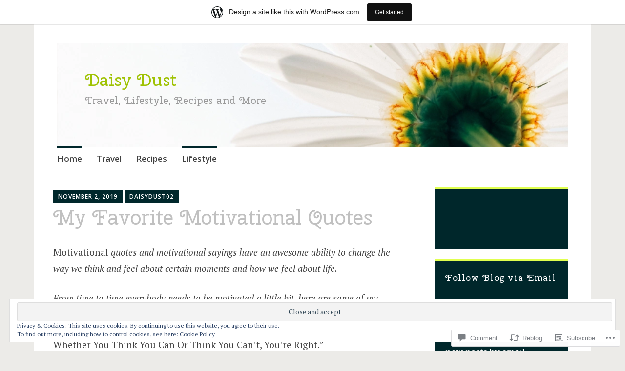

--- FILE ---
content_type: text/html; charset=UTF-8
request_url: https://daisydust.home.blog/2019/11/02/my-favorite-motivation-quotes/?like_comment=626&_wpnonce=f2116ec555
body_size: 36860
content:
<!DOCTYPE html>
<html lang="en">
	<head>
		<meta charset="UTF-8">
		<meta name="viewport" content="width=device-width, initial-scale=1">
		<link rel="profile" href="http://gmpg.org/xfn/11">
	<title>My Favorite Motivational Quotes &#8211; Daisy Dust</title>
<script type="text/javascript">
  WebFontConfig = {"google":{"families":["Cherry+Swash:r:latin,latin-ext"]},"api_url":"https:\/\/fonts-api.wp.com\/css"};
  (function() {
    var wf = document.createElement('script');
    wf.src = '/wp-content/plugins/custom-fonts/js/webfont.js';
    wf.type = 'text/javascript';
    wf.async = 'true';
    var s = document.getElementsByTagName('script')[0];
    s.parentNode.insertBefore(wf, s);
	})();
</script><style id="jetpack-custom-fonts-css">.wf-active h1{font-style:normal;font-weight:400}.wf-active #reply-title, .wf-active .comments-title, .wf-active .widget-title, .wf-active .widgettitle, .wf-active .widget-title label, .wf-active h1, .wf-active h2, .wf-active h3, .wf-active h4, .wf-active h5, .wf-active h6{font-family:"Cherry Swash",sans-serif;font-style:normal;font-weight:400}.wf-active h1{font-weight:400;font-style:normal}.wf-active #reply-title, .wf-active .comments-title, .wf-active .widget-title, .wf-active .widgettitle, .wf-active .widget-title label, .wf-active h2{font-weight:400;font-style:normal}.wf-active h3{font-weight:400;font-style:normal}.wf-active h4{font-weight:400;font-style:normal}.wf-active h5{font-weight:400;font-style:normal}.wf-active h6{font-weight:400;font-style:normal}.wf-active .site-title{font-family:"Cherry Swash",sans-serif;font-weight:400;font-style:normal}.wf-active .site-description{font-style:normal;font-weight:400}.wf-active .archive .entry-title, .wf-active .blog .entry-title, .wf-active .search .entry-title{font-family:"Cherry Swash",sans-serif;font-weight:400;font-style:normal}.wf-active .archive .apostrophe-2-featured .entry-title, .wf-active .blog .apostrophe-2-featured .entry-title, .wf-active .search .apostrophe-2-featured .entry-title{font-style:normal;font-weight:400}.wf-active .widget-title, .wf-active .widgettitle, .wf-active .widget-title label{font-style:normal;font-weight:400}.wf-active h1{font-style:normal;font-weight:400}</style>
<meta name='robots' content='max-image-preview:large' />

<!-- Async WordPress.com Remote Login -->
<script id="wpcom_remote_login_js">
var wpcom_remote_login_extra_auth = '';
function wpcom_remote_login_remove_dom_node_id( element_id ) {
	var dom_node = document.getElementById( element_id );
	if ( dom_node ) { dom_node.parentNode.removeChild( dom_node ); }
}
function wpcom_remote_login_remove_dom_node_classes( class_name ) {
	var dom_nodes = document.querySelectorAll( '.' + class_name );
	for ( var i = 0; i < dom_nodes.length; i++ ) {
		dom_nodes[ i ].parentNode.removeChild( dom_nodes[ i ] );
	}
}
function wpcom_remote_login_final_cleanup() {
	wpcom_remote_login_remove_dom_node_classes( "wpcom_remote_login_msg" );
	wpcom_remote_login_remove_dom_node_id( "wpcom_remote_login_key" );
	wpcom_remote_login_remove_dom_node_id( "wpcom_remote_login_validate" );
	wpcom_remote_login_remove_dom_node_id( "wpcom_remote_login_js" );
	wpcom_remote_login_remove_dom_node_id( "wpcom_request_access_iframe" );
	wpcom_remote_login_remove_dom_node_id( "wpcom_request_access_styles" );
}

// Watch for messages back from the remote login
window.addEventListener( "message", function( e ) {
	if ( e.origin === "https://r-login.wordpress.com" ) {
		var data = {};
		try {
			data = JSON.parse( e.data );
		} catch( e ) {
			wpcom_remote_login_final_cleanup();
			return;
		}

		if ( data.msg === 'LOGIN' ) {
			// Clean up the login check iframe
			wpcom_remote_login_remove_dom_node_id( "wpcom_remote_login_key" );

			var id_regex = new RegExp( /^[0-9]+$/ );
			var token_regex = new RegExp( /^.*|.*|.*$/ );
			if (
				token_regex.test( data.token )
				&& id_regex.test( data.wpcomid )
			) {
				// We have everything we need to ask for a login
				var script = document.createElement( "script" );
				script.setAttribute( "id", "wpcom_remote_login_validate" );
				script.src = '/remote-login.php?wpcom_remote_login=validate'
					+ '&wpcomid=' + data.wpcomid
					+ '&token=' + encodeURIComponent( data.token )
					+ '&host=' + window.location.protocol
					+ '//' + window.location.hostname
					+ '&postid=351'
					+ '&is_singular=1';
				document.body.appendChild( script );
			}

			return;
		}

		// Safari ITP, not logged in, so redirect
		if ( data.msg === 'LOGIN-REDIRECT' ) {
			window.location = 'https://wordpress.com/log-in?redirect_to=' + window.location.href;
			return;
		}

		// Safari ITP, storage access failed, remove the request
		if ( data.msg === 'LOGIN-REMOVE' ) {
			var css_zap = 'html { -webkit-transition: margin-top 1s; transition: margin-top 1s; } /* 9001 */ html { margin-top: 0 !important; } * html body { margin-top: 0 !important; } @media screen and ( max-width: 782px ) { html { margin-top: 0 !important; } * html body { margin-top: 0 !important; } }';
			var style_zap = document.createElement( 'style' );
			style_zap.type = 'text/css';
			style_zap.appendChild( document.createTextNode( css_zap ) );
			document.body.appendChild( style_zap );

			var e = document.getElementById( 'wpcom_request_access_iframe' );
			e.parentNode.removeChild( e );

			document.cookie = 'wordpress_com_login_access=denied; path=/; max-age=31536000';

			return;
		}

		// Safari ITP
		if ( data.msg === 'REQUEST_ACCESS' ) {
			console.log( 'request access: safari' );

			// Check ITP iframe enable/disable knob
			if ( wpcom_remote_login_extra_auth !== 'safari_itp_iframe' ) {
				return;
			}

			// If we are in a "private window" there is no ITP.
			var private_window = false;
			try {
				var opendb = window.openDatabase( null, null, null, null );
			} catch( e ) {
				private_window = true;
			}

			if ( private_window ) {
				console.log( 'private window' );
				return;
			}

			var iframe = document.createElement( 'iframe' );
			iframe.id = 'wpcom_request_access_iframe';
			iframe.setAttribute( 'scrolling', 'no' );
			iframe.setAttribute( 'sandbox', 'allow-storage-access-by-user-activation allow-scripts allow-same-origin allow-top-navigation-by-user-activation' );
			iframe.src = 'https://r-login.wordpress.com/remote-login.php?wpcom_remote_login=request_access&origin=' + encodeURIComponent( data.origin ) + '&wpcomid=' + encodeURIComponent( data.wpcomid );

			var css = 'html { -webkit-transition: margin-top 1s; transition: margin-top 1s; } /* 9001 */ html { margin-top: 46px !important; } * html body { margin-top: 46px !important; } @media screen and ( max-width: 660px ) { html { margin-top: 71px !important; } * html body { margin-top: 71px !important; } #wpcom_request_access_iframe { display: block; height: 71px !important; } } #wpcom_request_access_iframe { border: 0px; height: 46px; position: fixed; top: 0; left: 0; width: 100%; min-width: 100%; z-index: 99999; background: #23282d; } ';

			var style = document.createElement( 'style' );
			style.type = 'text/css';
			style.id = 'wpcom_request_access_styles';
			style.appendChild( document.createTextNode( css ) );
			document.body.appendChild( style );

			document.body.appendChild( iframe );
		}

		if ( data.msg === 'DONE' ) {
			wpcom_remote_login_final_cleanup();
		}
	}
}, false );

// Inject the remote login iframe after the page has had a chance to load
// more critical resources
window.addEventListener( "DOMContentLoaded", function( e ) {
	var iframe = document.createElement( "iframe" );
	iframe.style.display = "none";
	iframe.setAttribute( "scrolling", "no" );
	iframe.setAttribute( "id", "wpcom_remote_login_key" );
	iframe.src = "https://r-login.wordpress.com/remote-login.php"
		+ "?wpcom_remote_login=key"
		+ "&origin=aHR0cHM6Ly9kYWlzeWR1c3QuaG9tZS5ibG9n"
		+ "&wpcomid=157912186"
		+ "&time=" + Math.floor( Date.now() / 1000 );
	document.body.appendChild( iframe );
}, false );
</script>
<link rel='dns-prefetch' href='//s0.wp.com' />
<link rel='dns-prefetch' href='//widgets.wp.com' />
<link rel='dns-prefetch' href='//wordpress.com' />
<link rel='dns-prefetch' href='//fonts-api.wp.com' />
<link rel='dns-prefetch' href='//af.pubmine.com' />
<link rel="alternate" type="application/rss+xml" title="Daisy Dust &raquo; Feed" href="https://daisydust.home.blog/feed/" />
<link rel="alternate" type="application/rss+xml" title="Daisy Dust &raquo; Comments Feed" href="https://daisydust.home.blog/comments/feed/" />
<link rel="alternate" type="application/rss+xml" title="Daisy Dust &raquo; My Favorite Motivational Quotes Comments Feed" href="https://daisydust.home.blog/2019/11/02/my-favorite-motivation-quotes/feed/" />
	<script type="text/javascript">
		/* <![CDATA[ */
		function addLoadEvent(func) {
			var oldonload = window.onload;
			if (typeof window.onload != 'function') {
				window.onload = func;
			} else {
				window.onload = function () {
					oldonload();
					func();
				}
			}
		}
		/* ]]> */
	</script>
	<link crossorigin='anonymous' rel='stylesheet' id='all-css-0-1' href='/_static/??-eJx9jFsKAjEMRTdkjYNS8UNcS2caSqfpg0lKcfdORRQf+BM4ufceaEVNOQkmgVhVoep8YmjeOhQGrGuag0dFpoFgLGQEGViuhNuJeQO/BTNKMVN4MMSc+7GV1vGCXWJVySwf9E9JPuBLfKev+kjZPQfRLAHFJ6dGs8Baff/08SWeh6Me9GF30vv5BiA5ZKI=&cssminify=yes' type='text/css' media='all' />
<style id='wp-emoji-styles-inline-css'>

	img.wp-smiley, img.emoji {
		display: inline !important;
		border: none !important;
		box-shadow: none !important;
		height: 1em !important;
		width: 1em !important;
		margin: 0 0.07em !important;
		vertical-align: -0.1em !important;
		background: none !important;
		padding: 0 !important;
	}
/*# sourceURL=wp-emoji-styles-inline-css */
</style>
<link crossorigin='anonymous' rel='stylesheet' id='all-css-2-1' href='/wp-content/plugins/gutenberg-core/v22.2.0/build/styles/block-library/style.css?m=1764855221i&cssminify=yes' type='text/css' media='all' />
<style id='wp-block-library-inline-css'>
.has-text-align-justify {
	text-align:justify;
}
.has-text-align-justify{text-align:justify;}

/*# sourceURL=wp-block-library-inline-css */
</style><style id='wp-block-paragraph-inline-css'>
.is-small-text{font-size:.875em}.is-regular-text{font-size:1em}.is-large-text{font-size:2.25em}.is-larger-text{font-size:3em}.has-drop-cap:not(:focus):first-letter{float:left;font-size:8.4em;font-style:normal;font-weight:100;line-height:.68;margin:.05em .1em 0 0;text-transform:uppercase}body.rtl .has-drop-cap:not(:focus):first-letter{float:none;margin-left:.1em}p.has-drop-cap.has-background{overflow:hidden}:root :where(p.has-background){padding:1.25em 2.375em}:where(p.has-text-color:not(.has-link-color)) a{color:inherit}p.has-text-align-left[style*="writing-mode:vertical-lr"],p.has-text-align-right[style*="writing-mode:vertical-rl"]{rotate:180deg}
/*# sourceURL=/wp-content/plugins/gutenberg-core/v22.2.0/build/styles/block-library/paragraph/style.css */
</style>
<style id='wp-block-quote-inline-css'>
.wp-block-quote{box-sizing:border-box;overflow-wrap:break-word}.wp-block-quote.is-large:where(:not(.is-style-plain)),.wp-block-quote.is-style-large:where(:not(.is-style-plain)){margin-bottom:1em;padding:0 1em}.wp-block-quote.is-large:where(:not(.is-style-plain)) p,.wp-block-quote.is-style-large:where(:not(.is-style-plain)) p{font-size:1.5em;font-style:italic;line-height:1.6}.wp-block-quote.is-large:where(:not(.is-style-plain)) cite,.wp-block-quote.is-large:where(:not(.is-style-plain)) footer,.wp-block-quote.is-style-large:where(:not(.is-style-plain)) cite,.wp-block-quote.is-style-large:where(:not(.is-style-plain)) footer{font-size:1.125em;text-align:right}.wp-block-quote>cite{display:block}
/*# sourceURL=/wp-content/plugins/gutenberg-core/v22.2.0/build/styles/block-library/quote/style.css */
</style>
<style id='wp-block-image-inline-css'>
.wp-block-image>a,.wp-block-image>figure>a{display:inline-block}.wp-block-image img{box-sizing:border-box;height:auto;max-width:100%;vertical-align:bottom}@media not (prefers-reduced-motion){.wp-block-image img.hide{visibility:hidden}.wp-block-image img.show{animation:show-content-image .4s}}.wp-block-image[style*=border-radius] img,.wp-block-image[style*=border-radius]>a{border-radius:inherit}.wp-block-image.has-custom-border img{box-sizing:border-box}.wp-block-image.aligncenter{text-align:center}.wp-block-image.alignfull>a,.wp-block-image.alignwide>a{width:100%}.wp-block-image.alignfull img,.wp-block-image.alignwide img{height:auto;width:100%}.wp-block-image .aligncenter,.wp-block-image .alignleft,.wp-block-image .alignright,.wp-block-image.aligncenter,.wp-block-image.alignleft,.wp-block-image.alignright{display:table}.wp-block-image .aligncenter>figcaption,.wp-block-image .alignleft>figcaption,.wp-block-image .alignright>figcaption,.wp-block-image.aligncenter>figcaption,.wp-block-image.alignleft>figcaption,.wp-block-image.alignright>figcaption{caption-side:bottom;display:table-caption}.wp-block-image .alignleft{float:left;margin:.5em 1em .5em 0}.wp-block-image .alignright{float:right;margin:.5em 0 .5em 1em}.wp-block-image .aligncenter{margin-left:auto;margin-right:auto}.wp-block-image :where(figcaption){margin-bottom:1em;margin-top:.5em}.wp-block-image.is-style-circle-mask img{border-radius:9999px}@supports ((-webkit-mask-image:none) or (mask-image:none)) or (-webkit-mask-image:none){.wp-block-image.is-style-circle-mask img{border-radius:0;-webkit-mask-image:url('data:image/svg+xml;utf8,<svg viewBox="0 0 100 100" xmlns="http://www.w3.org/2000/svg"><circle cx="50" cy="50" r="50"/></svg>');mask-image:url('data:image/svg+xml;utf8,<svg viewBox="0 0 100 100" xmlns="http://www.w3.org/2000/svg"><circle cx="50" cy="50" r="50"/></svg>');mask-mode:alpha;-webkit-mask-position:center;mask-position:center;-webkit-mask-repeat:no-repeat;mask-repeat:no-repeat;-webkit-mask-size:contain;mask-size:contain}}:root :where(.wp-block-image.is-style-rounded img,.wp-block-image .is-style-rounded img){border-radius:9999px}.wp-block-image figure{margin:0}.wp-lightbox-container{display:flex;flex-direction:column;position:relative}.wp-lightbox-container img{cursor:zoom-in}.wp-lightbox-container img:hover+button{opacity:1}.wp-lightbox-container button{align-items:center;backdrop-filter:blur(16px) saturate(180%);background-color:#5a5a5a40;border:none;border-radius:4px;cursor:zoom-in;display:flex;height:20px;justify-content:center;opacity:0;padding:0;position:absolute;right:16px;text-align:center;top:16px;width:20px;z-index:100}@media not (prefers-reduced-motion){.wp-lightbox-container button{transition:opacity .2s ease}}.wp-lightbox-container button:focus-visible{outline:3px auto #5a5a5a40;outline:3px auto -webkit-focus-ring-color;outline-offset:3px}.wp-lightbox-container button:hover{cursor:pointer;opacity:1}.wp-lightbox-container button:focus{opacity:1}.wp-lightbox-container button:focus,.wp-lightbox-container button:hover,.wp-lightbox-container button:not(:hover):not(:active):not(.has-background){background-color:#5a5a5a40;border:none}.wp-lightbox-overlay{box-sizing:border-box;cursor:zoom-out;height:100vh;left:0;overflow:hidden;position:fixed;top:0;visibility:hidden;width:100%;z-index:100000}.wp-lightbox-overlay .close-button{align-items:center;cursor:pointer;display:flex;justify-content:center;min-height:40px;min-width:40px;padding:0;position:absolute;right:calc(env(safe-area-inset-right) + 16px);top:calc(env(safe-area-inset-top) + 16px);z-index:5000000}.wp-lightbox-overlay .close-button:focus,.wp-lightbox-overlay .close-button:hover,.wp-lightbox-overlay .close-button:not(:hover):not(:active):not(.has-background){background:none;border:none}.wp-lightbox-overlay .lightbox-image-container{height:var(--wp--lightbox-container-height);left:50%;overflow:hidden;position:absolute;top:50%;transform:translate(-50%,-50%);transform-origin:top left;width:var(--wp--lightbox-container-width);z-index:9999999999}.wp-lightbox-overlay .wp-block-image{align-items:center;box-sizing:border-box;display:flex;height:100%;justify-content:center;margin:0;position:relative;transform-origin:0 0;width:100%;z-index:3000000}.wp-lightbox-overlay .wp-block-image img{height:var(--wp--lightbox-image-height);min-height:var(--wp--lightbox-image-height);min-width:var(--wp--lightbox-image-width);width:var(--wp--lightbox-image-width)}.wp-lightbox-overlay .wp-block-image figcaption{display:none}.wp-lightbox-overlay button{background:none;border:none}.wp-lightbox-overlay .scrim{background-color:#fff;height:100%;opacity:.9;position:absolute;width:100%;z-index:2000000}.wp-lightbox-overlay.active{visibility:visible}@media not (prefers-reduced-motion){.wp-lightbox-overlay.active{animation:turn-on-visibility .25s both}.wp-lightbox-overlay.active img{animation:turn-on-visibility .35s both}.wp-lightbox-overlay.show-closing-animation:not(.active){animation:turn-off-visibility .35s both}.wp-lightbox-overlay.show-closing-animation:not(.active) img{animation:turn-off-visibility .25s both}.wp-lightbox-overlay.zoom.active{animation:none;opacity:1;visibility:visible}.wp-lightbox-overlay.zoom.active .lightbox-image-container{animation:lightbox-zoom-in .4s}.wp-lightbox-overlay.zoom.active .lightbox-image-container img{animation:none}.wp-lightbox-overlay.zoom.active .scrim{animation:turn-on-visibility .4s forwards}.wp-lightbox-overlay.zoom.show-closing-animation:not(.active){animation:none}.wp-lightbox-overlay.zoom.show-closing-animation:not(.active) .lightbox-image-container{animation:lightbox-zoom-out .4s}.wp-lightbox-overlay.zoom.show-closing-animation:not(.active) .lightbox-image-container img{animation:none}.wp-lightbox-overlay.zoom.show-closing-animation:not(.active) .scrim{animation:turn-off-visibility .4s forwards}}@keyframes show-content-image{0%{visibility:hidden}99%{visibility:hidden}to{visibility:visible}}@keyframes turn-on-visibility{0%{opacity:0}to{opacity:1}}@keyframes turn-off-visibility{0%{opacity:1;visibility:visible}99%{opacity:0;visibility:visible}to{opacity:0;visibility:hidden}}@keyframes lightbox-zoom-in{0%{transform:translate(calc((-100vw + var(--wp--lightbox-scrollbar-width))/2 + var(--wp--lightbox-initial-left-position)),calc(-50vh + var(--wp--lightbox-initial-top-position))) scale(var(--wp--lightbox-scale))}to{transform:translate(-50%,-50%) scale(1)}}@keyframes lightbox-zoom-out{0%{transform:translate(-50%,-50%) scale(1);visibility:visible}99%{visibility:visible}to{transform:translate(calc((-100vw + var(--wp--lightbox-scrollbar-width))/2 + var(--wp--lightbox-initial-left-position)),calc(-50vh + var(--wp--lightbox-initial-top-position))) scale(var(--wp--lightbox-scale));visibility:hidden}}
/*# sourceURL=/wp-content/plugins/gutenberg-core/v22.2.0/build/styles/block-library/image/style.css */
</style>
<style id='global-styles-inline-css'>
:root{--wp--preset--aspect-ratio--square: 1;--wp--preset--aspect-ratio--4-3: 4/3;--wp--preset--aspect-ratio--3-4: 3/4;--wp--preset--aspect-ratio--3-2: 3/2;--wp--preset--aspect-ratio--2-3: 2/3;--wp--preset--aspect-ratio--16-9: 16/9;--wp--preset--aspect-ratio--9-16: 9/16;--wp--preset--color--black: #404040;--wp--preset--color--cyan-bluish-gray: #abb8c3;--wp--preset--color--white: #ffffff;--wp--preset--color--pale-pink: #f78da7;--wp--preset--color--vivid-red: #cf2e2e;--wp--preset--color--luminous-vivid-orange: #ff6900;--wp--preset--color--luminous-vivid-amber: #fcb900;--wp--preset--color--light-green-cyan: #7bdcb5;--wp--preset--color--vivid-green-cyan: #00d084;--wp--preset--color--pale-cyan-blue: #8ed1fc;--wp--preset--color--vivid-cyan-blue: #0693e3;--wp--preset--color--vivid-purple: #9b51e0;--wp--preset--color--dark-gray: #686868;--wp--preset--color--medium-gray: #999999;--wp--preset--color--light-gray: #d9d9d9;--wp--preset--color--blue: #159ae7;--wp--preset--color--dark-blue: #362e77;--wp--preset--gradient--vivid-cyan-blue-to-vivid-purple: linear-gradient(135deg,rgb(6,147,227) 0%,rgb(155,81,224) 100%);--wp--preset--gradient--light-green-cyan-to-vivid-green-cyan: linear-gradient(135deg,rgb(122,220,180) 0%,rgb(0,208,130) 100%);--wp--preset--gradient--luminous-vivid-amber-to-luminous-vivid-orange: linear-gradient(135deg,rgb(252,185,0) 0%,rgb(255,105,0) 100%);--wp--preset--gradient--luminous-vivid-orange-to-vivid-red: linear-gradient(135deg,rgb(255,105,0) 0%,rgb(207,46,46) 100%);--wp--preset--gradient--very-light-gray-to-cyan-bluish-gray: linear-gradient(135deg,rgb(238,238,238) 0%,rgb(169,184,195) 100%);--wp--preset--gradient--cool-to-warm-spectrum: linear-gradient(135deg,rgb(74,234,220) 0%,rgb(151,120,209) 20%,rgb(207,42,186) 40%,rgb(238,44,130) 60%,rgb(251,105,98) 80%,rgb(254,248,76) 100%);--wp--preset--gradient--blush-light-purple: linear-gradient(135deg,rgb(255,206,236) 0%,rgb(152,150,240) 100%);--wp--preset--gradient--blush-bordeaux: linear-gradient(135deg,rgb(254,205,165) 0%,rgb(254,45,45) 50%,rgb(107,0,62) 100%);--wp--preset--gradient--luminous-dusk: linear-gradient(135deg,rgb(255,203,112) 0%,rgb(199,81,192) 50%,rgb(65,88,208) 100%);--wp--preset--gradient--pale-ocean: linear-gradient(135deg,rgb(255,245,203) 0%,rgb(182,227,212) 50%,rgb(51,167,181) 100%);--wp--preset--gradient--electric-grass: linear-gradient(135deg,rgb(202,248,128) 0%,rgb(113,206,126) 100%);--wp--preset--gradient--midnight: linear-gradient(135deg,rgb(2,3,129) 0%,rgb(40,116,252) 100%);--wp--preset--font-size--small: 13px;--wp--preset--font-size--medium: 20px;--wp--preset--font-size--large: 36px;--wp--preset--font-size--x-large: 42px;--wp--preset--font-family--albert-sans: 'Albert Sans', sans-serif;--wp--preset--font-family--alegreya: Alegreya, serif;--wp--preset--font-family--arvo: Arvo, serif;--wp--preset--font-family--bodoni-moda: 'Bodoni Moda', serif;--wp--preset--font-family--bricolage-grotesque: 'Bricolage Grotesque', sans-serif;--wp--preset--font-family--cabin: Cabin, sans-serif;--wp--preset--font-family--chivo: Chivo, sans-serif;--wp--preset--font-family--commissioner: Commissioner, sans-serif;--wp--preset--font-family--cormorant: Cormorant, serif;--wp--preset--font-family--courier-prime: 'Courier Prime', monospace;--wp--preset--font-family--crimson-pro: 'Crimson Pro', serif;--wp--preset--font-family--dm-mono: 'DM Mono', monospace;--wp--preset--font-family--dm-sans: 'DM Sans', sans-serif;--wp--preset--font-family--dm-serif-display: 'DM Serif Display', serif;--wp--preset--font-family--domine: Domine, serif;--wp--preset--font-family--eb-garamond: 'EB Garamond', serif;--wp--preset--font-family--epilogue: Epilogue, sans-serif;--wp--preset--font-family--fahkwang: Fahkwang, sans-serif;--wp--preset--font-family--figtree: Figtree, sans-serif;--wp--preset--font-family--fira-sans: 'Fira Sans', sans-serif;--wp--preset--font-family--fjalla-one: 'Fjalla One', sans-serif;--wp--preset--font-family--fraunces: Fraunces, serif;--wp--preset--font-family--gabarito: Gabarito, system-ui;--wp--preset--font-family--ibm-plex-mono: 'IBM Plex Mono', monospace;--wp--preset--font-family--ibm-plex-sans: 'IBM Plex Sans', sans-serif;--wp--preset--font-family--ibarra-real-nova: 'Ibarra Real Nova', serif;--wp--preset--font-family--instrument-serif: 'Instrument Serif', serif;--wp--preset--font-family--inter: Inter, sans-serif;--wp--preset--font-family--josefin-sans: 'Josefin Sans', sans-serif;--wp--preset--font-family--jost: Jost, sans-serif;--wp--preset--font-family--libre-baskerville: 'Libre Baskerville', serif;--wp--preset--font-family--libre-franklin: 'Libre Franklin', sans-serif;--wp--preset--font-family--literata: Literata, serif;--wp--preset--font-family--lora: Lora, serif;--wp--preset--font-family--merriweather: Merriweather, serif;--wp--preset--font-family--montserrat: Montserrat, sans-serif;--wp--preset--font-family--newsreader: Newsreader, serif;--wp--preset--font-family--noto-sans-mono: 'Noto Sans Mono', sans-serif;--wp--preset--font-family--nunito: Nunito, sans-serif;--wp--preset--font-family--open-sans: 'Open Sans', sans-serif;--wp--preset--font-family--overpass: Overpass, sans-serif;--wp--preset--font-family--pt-serif: 'PT Serif', serif;--wp--preset--font-family--petrona: Petrona, serif;--wp--preset--font-family--piazzolla: Piazzolla, serif;--wp--preset--font-family--playfair-display: 'Playfair Display', serif;--wp--preset--font-family--plus-jakarta-sans: 'Plus Jakarta Sans', sans-serif;--wp--preset--font-family--poppins: Poppins, sans-serif;--wp--preset--font-family--raleway: Raleway, sans-serif;--wp--preset--font-family--roboto: Roboto, sans-serif;--wp--preset--font-family--roboto-slab: 'Roboto Slab', serif;--wp--preset--font-family--rubik: Rubik, sans-serif;--wp--preset--font-family--rufina: Rufina, serif;--wp--preset--font-family--sora: Sora, sans-serif;--wp--preset--font-family--source-sans-3: 'Source Sans 3', sans-serif;--wp--preset--font-family--source-serif-4: 'Source Serif 4', serif;--wp--preset--font-family--space-mono: 'Space Mono', monospace;--wp--preset--font-family--syne: Syne, sans-serif;--wp--preset--font-family--texturina: Texturina, serif;--wp--preset--font-family--urbanist: Urbanist, sans-serif;--wp--preset--font-family--work-sans: 'Work Sans', sans-serif;--wp--preset--spacing--20: 0.44rem;--wp--preset--spacing--30: 0.67rem;--wp--preset--spacing--40: 1rem;--wp--preset--spacing--50: 1.5rem;--wp--preset--spacing--60: 2.25rem;--wp--preset--spacing--70: 3.38rem;--wp--preset--spacing--80: 5.06rem;--wp--preset--shadow--natural: 6px 6px 9px rgba(0, 0, 0, 0.2);--wp--preset--shadow--deep: 12px 12px 50px rgba(0, 0, 0, 0.4);--wp--preset--shadow--sharp: 6px 6px 0px rgba(0, 0, 0, 0.2);--wp--preset--shadow--outlined: 6px 6px 0px -3px rgb(255, 255, 255), 6px 6px rgb(0, 0, 0);--wp--preset--shadow--crisp: 6px 6px 0px rgb(0, 0, 0);}:where(.is-layout-flex){gap: 0.5em;}:where(.is-layout-grid){gap: 0.5em;}body .is-layout-flex{display: flex;}.is-layout-flex{flex-wrap: wrap;align-items: center;}.is-layout-flex > :is(*, div){margin: 0;}body .is-layout-grid{display: grid;}.is-layout-grid > :is(*, div){margin: 0;}:where(.wp-block-columns.is-layout-flex){gap: 2em;}:where(.wp-block-columns.is-layout-grid){gap: 2em;}:where(.wp-block-post-template.is-layout-flex){gap: 1.25em;}:where(.wp-block-post-template.is-layout-grid){gap: 1.25em;}.has-black-color{color: var(--wp--preset--color--black) !important;}.has-cyan-bluish-gray-color{color: var(--wp--preset--color--cyan-bluish-gray) !important;}.has-white-color{color: var(--wp--preset--color--white) !important;}.has-pale-pink-color{color: var(--wp--preset--color--pale-pink) !important;}.has-vivid-red-color{color: var(--wp--preset--color--vivid-red) !important;}.has-luminous-vivid-orange-color{color: var(--wp--preset--color--luminous-vivid-orange) !important;}.has-luminous-vivid-amber-color{color: var(--wp--preset--color--luminous-vivid-amber) !important;}.has-light-green-cyan-color{color: var(--wp--preset--color--light-green-cyan) !important;}.has-vivid-green-cyan-color{color: var(--wp--preset--color--vivid-green-cyan) !important;}.has-pale-cyan-blue-color{color: var(--wp--preset--color--pale-cyan-blue) !important;}.has-vivid-cyan-blue-color{color: var(--wp--preset--color--vivid-cyan-blue) !important;}.has-vivid-purple-color{color: var(--wp--preset--color--vivid-purple) !important;}.has-black-background-color{background-color: var(--wp--preset--color--black) !important;}.has-cyan-bluish-gray-background-color{background-color: var(--wp--preset--color--cyan-bluish-gray) !important;}.has-white-background-color{background-color: var(--wp--preset--color--white) !important;}.has-pale-pink-background-color{background-color: var(--wp--preset--color--pale-pink) !important;}.has-vivid-red-background-color{background-color: var(--wp--preset--color--vivid-red) !important;}.has-luminous-vivid-orange-background-color{background-color: var(--wp--preset--color--luminous-vivid-orange) !important;}.has-luminous-vivid-amber-background-color{background-color: var(--wp--preset--color--luminous-vivid-amber) !important;}.has-light-green-cyan-background-color{background-color: var(--wp--preset--color--light-green-cyan) !important;}.has-vivid-green-cyan-background-color{background-color: var(--wp--preset--color--vivid-green-cyan) !important;}.has-pale-cyan-blue-background-color{background-color: var(--wp--preset--color--pale-cyan-blue) !important;}.has-vivid-cyan-blue-background-color{background-color: var(--wp--preset--color--vivid-cyan-blue) !important;}.has-vivid-purple-background-color{background-color: var(--wp--preset--color--vivid-purple) !important;}.has-black-border-color{border-color: var(--wp--preset--color--black) !important;}.has-cyan-bluish-gray-border-color{border-color: var(--wp--preset--color--cyan-bluish-gray) !important;}.has-white-border-color{border-color: var(--wp--preset--color--white) !important;}.has-pale-pink-border-color{border-color: var(--wp--preset--color--pale-pink) !important;}.has-vivid-red-border-color{border-color: var(--wp--preset--color--vivid-red) !important;}.has-luminous-vivid-orange-border-color{border-color: var(--wp--preset--color--luminous-vivid-orange) !important;}.has-luminous-vivid-amber-border-color{border-color: var(--wp--preset--color--luminous-vivid-amber) !important;}.has-light-green-cyan-border-color{border-color: var(--wp--preset--color--light-green-cyan) !important;}.has-vivid-green-cyan-border-color{border-color: var(--wp--preset--color--vivid-green-cyan) !important;}.has-pale-cyan-blue-border-color{border-color: var(--wp--preset--color--pale-cyan-blue) !important;}.has-vivid-cyan-blue-border-color{border-color: var(--wp--preset--color--vivid-cyan-blue) !important;}.has-vivid-purple-border-color{border-color: var(--wp--preset--color--vivid-purple) !important;}.has-vivid-cyan-blue-to-vivid-purple-gradient-background{background: var(--wp--preset--gradient--vivid-cyan-blue-to-vivid-purple) !important;}.has-light-green-cyan-to-vivid-green-cyan-gradient-background{background: var(--wp--preset--gradient--light-green-cyan-to-vivid-green-cyan) !important;}.has-luminous-vivid-amber-to-luminous-vivid-orange-gradient-background{background: var(--wp--preset--gradient--luminous-vivid-amber-to-luminous-vivid-orange) !important;}.has-luminous-vivid-orange-to-vivid-red-gradient-background{background: var(--wp--preset--gradient--luminous-vivid-orange-to-vivid-red) !important;}.has-very-light-gray-to-cyan-bluish-gray-gradient-background{background: var(--wp--preset--gradient--very-light-gray-to-cyan-bluish-gray) !important;}.has-cool-to-warm-spectrum-gradient-background{background: var(--wp--preset--gradient--cool-to-warm-spectrum) !important;}.has-blush-light-purple-gradient-background{background: var(--wp--preset--gradient--blush-light-purple) !important;}.has-blush-bordeaux-gradient-background{background: var(--wp--preset--gradient--blush-bordeaux) !important;}.has-luminous-dusk-gradient-background{background: var(--wp--preset--gradient--luminous-dusk) !important;}.has-pale-ocean-gradient-background{background: var(--wp--preset--gradient--pale-ocean) !important;}.has-electric-grass-gradient-background{background: var(--wp--preset--gradient--electric-grass) !important;}.has-midnight-gradient-background{background: var(--wp--preset--gradient--midnight) !important;}.has-small-font-size{font-size: var(--wp--preset--font-size--small) !important;}.has-medium-font-size{font-size: var(--wp--preset--font-size--medium) !important;}.has-large-font-size{font-size: var(--wp--preset--font-size--large) !important;}.has-x-large-font-size{font-size: var(--wp--preset--font-size--x-large) !important;}.has-albert-sans-font-family{font-family: var(--wp--preset--font-family--albert-sans) !important;}.has-alegreya-font-family{font-family: var(--wp--preset--font-family--alegreya) !important;}.has-arvo-font-family{font-family: var(--wp--preset--font-family--arvo) !important;}.has-bodoni-moda-font-family{font-family: var(--wp--preset--font-family--bodoni-moda) !important;}.has-bricolage-grotesque-font-family{font-family: var(--wp--preset--font-family--bricolage-grotesque) !important;}.has-cabin-font-family{font-family: var(--wp--preset--font-family--cabin) !important;}.has-chivo-font-family{font-family: var(--wp--preset--font-family--chivo) !important;}.has-commissioner-font-family{font-family: var(--wp--preset--font-family--commissioner) !important;}.has-cormorant-font-family{font-family: var(--wp--preset--font-family--cormorant) !important;}.has-courier-prime-font-family{font-family: var(--wp--preset--font-family--courier-prime) !important;}.has-crimson-pro-font-family{font-family: var(--wp--preset--font-family--crimson-pro) !important;}.has-dm-mono-font-family{font-family: var(--wp--preset--font-family--dm-mono) !important;}.has-dm-sans-font-family{font-family: var(--wp--preset--font-family--dm-sans) !important;}.has-dm-serif-display-font-family{font-family: var(--wp--preset--font-family--dm-serif-display) !important;}.has-domine-font-family{font-family: var(--wp--preset--font-family--domine) !important;}.has-eb-garamond-font-family{font-family: var(--wp--preset--font-family--eb-garamond) !important;}.has-epilogue-font-family{font-family: var(--wp--preset--font-family--epilogue) !important;}.has-fahkwang-font-family{font-family: var(--wp--preset--font-family--fahkwang) !important;}.has-figtree-font-family{font-family: var(--wp--preset--font-family--figtree) !important;}.has-fira-sans-font-family{font-family: var(--wp--preset--font-family--fira-sans) !important;}.has-fjalla-one-font-family{font-family: var(--wp--preset--font-family--fjalla-one) !important;}.has-fraunces-font-family{font-family: var(--wp--preset--font-family--fraunces) !important;}.has-gabarito-font-family{font-family: var(--wp--preset--font-family--gabarito) !important;}.has-ibm-plex-mono-font-family{font-family: var(--wp--preset--font-family--ibm-plex-mono) !important;}.has-ibm-plex-sans-font-family{font-family: var(--wp--preset--font-family--ibm-plex-sans) !important;}.has-ibarra-real-nova-font-family{font-family: var(--wp--preset--font-family--ibarra-real-nova) !important;}.has-instrument-serif-font-family{font-family: var(--wp--preset--font-family--instrument-serif) !important;}.has-inter-font-family{font-family: var(--wp--preset--font-family--inter) !important;}.has-josefin-sans-font-family{font-family: var(--wp--preset--font-family--josefin-sans) !important;}.has-jost-font-family{font-family: var(--wp--preset--font-family--jost) !important;}.has-libre-baskerville-font-family{font-family: var(--wp--preset--font-family--libre-baskerville) !important;}.has-libre-franklin-font-family{font-family: var(--wp--preset--font-family--libre-franklin) !important;}.has-literata-font-family{font-family: var(--wp--preset--font-family--literata) !important;}.has-lora-font-family{font-family: var(--wp--preset--font-family--lora) !important;}.has-merriweather-font-family{font-family: var(--wp--preset--font-family--merriweather) !important;}.has-montserrat-font-family{font-family: var(--wp--preset--font-family--montserrat) !important;}.has-newsreader-font-family{font-family: var(--wp--preset--font-family--newsreader) !important;}.has-noto-sans-mono-font-family{font-family: var(--wp--preset--font-family--noto-sans-mono) !important;}.has-nunito-font-family{font-family: var(--wp--preset--font-family--nunito) !important;}.has-open-sans-font-family{font-family: var(--wp--preset--font-family--open-sans) !important;}.has-overpass-font-family{font-family: var(--wp--preset--font-family--overpass) !important;}.has-pt-serif-font-family{font-family: var(--wp--preset--font-family--pt-serif) !important;}.has-petrona-font-family{font-family: var(--wp--preset--font-family--petrona) !important;}.has-piazzolla-font-family{font-family: var(--wp--preset--font-family--piazzolla) !important;}.has-playfair-display-font-family{font-family: var(--wp--preset--font-family--playfair-display) !important;}.has-plus-jakarta-sans-font-family{font-family: var(--wp--preset--font-family--plus-jakarta-sans) !important;}.has-poppins-font-family{font-family: var(--wp--preset--font-family--poppins) !important;}.has-raleway-font-family{font-family: var(--wp--preset--font-family--raleway) !important;}.has-roboto-font-family{font-family: var(--wp--preset--font-family--roboto) !important;}.has-roboto-slab-font-family{font-family: var(--wp--preset--font-family--roboto-slab) !important;}.has-rubik-font-family{font-family: var(--wp--preset--font-family--rubik) !important;}.has-rufina-font-family{font-family: var(--wp--preset--font-family--rufina) !important;}.has-sora-font-family{font-family: var(--wp--preset--font-family--sora) !important;}.has-source-sans-3-font-family{font-family: var(--wp--preset--font-family--source-sans-3) !important;}.has-source-serif-4-font-family{font-family: var(--wp--preset--font-family--source-serif-4) !important;}.has-space-mono-font-family{font-family: var(--wp--preset--font-family--space-mono) !important;}.has-syne-font-family{font-family: var(--wp--preset--font-family--syne) !important;}.has-texturina-font-family{font-family: var(--wp--preset--font-family--texturina) !important;}.has-urbanist-font-family{font-family: var(--wp--preset--font-family--urbanist) !important;}.has-work-sans-font-family{font-family: var(--wp--preset--font-family--work-sans) !important;}
/*# sourceURL=global-styles-inline-css */
</style>

<style id='classic-theme-styles-inline-css'>
/*! This file is auto-generated */
.wp-block-button__link{color:#fff;background-color:#32373c;border-radius:9999px;box-shadow:none;text-decoration:none;padding:calc(.667em + 2px) calc(1.333em + 2px);font-size:1.125em}.wp-block-file__button{background:#32373c;color:#fff;text-decoration:none}
/*# sourceURL=/wp-includes/css/classic-themes.min.css */
</style>
<link crossorigin='anonymous' rel='stylesheet' id='all-css-4-1' href='/_static/??-eJx9jlmOAjEMRC+E2zTDsHwgjoKStAWBOIlip9HcftJCLAKJH0uuqlc2XjO4FJWiYg716KOgSzYkdxFcdP2m60E850BQaOyWOHjRRwJE/wJ1TmSGL0Vc4dlVqOmcjU4JpsEbCsQt9g275saAtbmQCLTJvjLoqYHyjTuTZuMu0KRbxc1ATinezcNIcUgFTdXERtW7DwylOLTVhwFHKradbuL0s7zv0zN73vXr1eZnvvzdLs7/kHh+KQ==&cssminify=yes' type='text/css' media='all' />
<link rel='stylesheet' id='verbum-gutenberg-css-css' href='https://widgets.wp.com/verbum-block-editor/block-editor.css?ver=1738686361' media='all' />
<link crossorigin='anonymous' rel='stylesheet' id='all-css-6-1' href='/_static/??-eJyNjlELwjAMhP+QNWxO5ov4U2QrYevaJmFNGf57qxMZ6oNvd5fcx8EixjIpkkLMRkIeHCWwHGOJTHAei0sfyb4kO3BArK6001ushw1TR4yFILmHTjjpzDKiqZ/IPrD1/1eS3gJ+fW9GT6jSWf/yEJkJro4sDEg4r0N/ygf0Es9VezzUp6atmukOpZhoAQ==&cssminify=yes' type='text/css' media='all' />
<link rel='stylesheet' id='apostrophe-2-fonts-css' href='https://fonts-api.wp.com/css?family=PT+Serif%3A400%2C400italic%2C700%2C700italic%7COpen+Sans%3A300%2C300italic%2C400%2C400italic%2C600%2C600italic%2C700%2C700italic%2C800%2C800italic&#038;subset=latin%2Clatin-ext%2Ccyrillic' media='all' />
<link crossorigin='anonymous' rel='stylesheet' id='all-css-8-1' href='/_static/??-eJx9y0sOwjAMRdENYazyEe0AsZbUMmlQEluxo4rdU2Zlwuxd6R1cFUiqc3X0hQsbap8xqJg30YXhhKkSmr8zw6ok5UhmB9y50kFzj6kaNp6zxG1G3F67/IciC2Sh4EnqT8Azh9S+9FHuw3WYzpfbOE6vD0I/Qq0=&cssminify=yes' type='text/css' media='all' />
<link crossorigin='anonymous' rel='stylesheet' id='print-css-9-1' href='/wp-content/mu-plugins/global-print/global-print.css?m=1465851035i&cssminify=yes' type='text/css' media='print' />
<style id='jetpack-global-styles-frontend-style-inline-css'>
:root { --font-headings: unset; --font-base: unset; --font-headings-default: -apple-system,BlinkMacSystemFont,"Segoe UI",Roboto,Oxygen-Sans,Ubuntu,Cantarell,"Helvetica Neue",sans-serif; --font-base-default: -apple-system,BlinkMacSystemFont,"Segoe UI",Roboto,Oxygen-Sans,Ubuntu,Cantarell,"Helvetica Neue",sans-serif;}
/*# sourceURL=jetpack-global-styles-frontend-style-inline-css */
</style>
<link crossorigin='anonymous' rel='stylesheet' id='all-css-12-1' href='/_static/??-eJyNjcEKwjAQRH/IuFRT6kX8FNkmS5K6yQY3Qfx7bfEiXrwM82B4A49qnJRGpUHupnIPqSgs1Cq624chi6zhO5OCRryTR++fW00l7J3qDv43XVNxoOISsmEJol/wY2uR8vs3WggsM/I6uOTzMI3Hw8lOg11eUT1JKA==&cssminify=yes' type='text/css' media='all' />
<script type="text/javascript" id="jetpack_related-posts-js-extra">
/* <![CDATA[ */
var related_posts_js_options = {"post_heading":"h4"};
//# sourceURL=jetpack_related-posts-js-extra
/* ]]> */
</script>
<script type="text/javascript" id="wpcom-actionbar-placeholder-js-extra">
/* <![CDATA[ */
var actionbardata = {"siteID":"157912186","postID":"351","siteURL":"https://daisydust.home.blog","xhrURL":"https://daisydust.home.blog/wp-admin/admin-ajax.php","nonce":"dd15ffb2a3","isLoggedIn":"","statusMessage":"","subsEmailDefault":"instantly","proxyScriptUrl":"https://s0.wp.com/wp-content/js/wpcom-proxy-request.js?m=1513050504i&amp;ver=20211021","shortlink":"https://wp.me/paGAaK-5F","i18n":{"followedText":"New posts from this site will now appear in your \u003Ca href=\"https://wordpress.com/reader\"\u003EReader\u003C/a\u003E","foldBar":"Collapse this bar","unfoldBar":"Expand this bar","shortLinkCopied":"Shortlink copied to clipboard."}};
//# sourceURL=wpcom-actionbar-placeholder-js-extra
/* ]]> */
</script>
<script type="text/javascript" id="jetpack-mu-wpcom-settings-js-before">
/* <![CDATA[ */
var JETPACK_MU_WPCOM_SETTINGS = {"assetsUrl":"https://s0.wp.com/wp-content/mu-plugins/jetpack-mu-wpcom-plugin/moon/jetpack_vendor/automattic/jetpack-mu-wpcom/src/build/"};
//# sourceURL=jetpack-mu-wpcom-settings-js-before
/* ]]> */
</script>
<script crossorigin='anonymous' type='text/javascript'  src='/_static/??-eJx1j10KwjAQhC/kdmuh+iQeRdIkhMRkN+bH2tvbYpUK+jQMM3zD4BhBMhVNBUOF6KuxlNHpEoW8rh4DM+HFksShWq8waS+KVhA5l/ztmmCpcXmHG7CbO75ATPyY3tkM81XpvITuVnWaVtkC/pYgWJPm0V9rg2fzOTJyUkJlkF7k/ALJEPHeLQLEBEbFNCPO4bQ/9n3bHrqud0+pPGch'></script>
<script type="text/javascript" id="rlt-proxy-js-after">
/* <![CDATA[ */
	rltInitialize( {"token":null,"iframeOrigins":["https:\/\/widgets.wp.com"]} );
//# sourceURL=rlt-proxy-js-after
/* ]]> */
</script>
<link rel="EditURI" type="application/rsd+xml" title="RSD" href="https://daisydusthome.wordpress.com/xmlrpc.php?rsd" />
<meta name="generator" content="WordPress.com" />
<link rel="canonical" href="https://daisydust.home.blog/2019/11/02/my-favorite-motivation-quotes/" />
<link rel='shortlink' href='https://wp.me/paGAaK-5F' />
<link rel="alternate" type="application/json+oembed" href="https://public-api.wordpress.com/oembed/?format=json&amp;url=https%3A%2F%2Fdaisydust.home.blog%2F2019%2F11%2F02%2Fmy-favorite-motivation-quotes%2F&amp;for=wpcom-auto-discovery" /><link rel="alternate" type="application/xml+oembed" href="https://public-api.wordpress.com/oembed/?format=xml&amp;url=https%3A%2F%2Fdaisydust.home.blog%2F2019%2F11%2F02%2Fmy-favorite-motivation-quotes%2F&amp;for=wpcom-auto-discovery" />
<!-- Jetpack Open Graph Tags -->
<meta property="og:type" content="article" />
<meta property="og:title" content="My Favorite Motivational Quotes" />
<meta property="og:url" content="https://daisydust.home.blog/2019/11/02/my-favorite-motivation-quotes/" />
<meta property="og:description" content="Motivational quotes and motivational sayings have an awesome ability to change the way we think and feel about certain moments and how we feel about life. From time to time everybody needs to be mo…" />
<meta property="article:published_time" content="2019-11-02T21:07:52+00:00" />
<meta property="article:modified_time" content="2019-11-02T21:14:08+00:00" />
<meta property="og:site_name" content="Daisy Dust" />
<meta property="og:image" content="https://daisydust.home.blog/wp-content/uploads/2019/11/73342874_829506497451749_4887197025025654784_n.jpg" />
<meta property="og:image:width" content="720" />
<meta property="og:image:height" content="610" />
<meta property="og:image:alt" content="" />
<meta property="og:locale" content="en_US" />
<meta property="article:publisher" content="https://www.facebook.com/WordPresscom" />
<meta name="twitter:text:title" content="My Favorite Motivational Quotes" />
<meta name="twitter:image" content="https://daisydust.home.blog/wp-content/uploads/2019/11/73342874_829506497451749_4887197025025654784_n.jpg?w=640" />
<meta name="twitter:card" content="summary_large_image" />

<!-- End Jetpack Open Graph Tags -->
<link rel="search" type="application/opensearchdescription+xml" href="https://daisydust.home.blog/osd.xml" title="Daisy Dust" />
<link rel="search" type="application/opensearchdescription+xml" href="https://s1.wp.com/opensearch.xml" title="WordPress.com" />
<meta name="theme-color" content="#ecebe8" />
<meta name="description" content="Motivational quotes and motivational sayings have an awesome ability to change the way we think and feel about certain moments and how we feel about life. From time to time everybody needs to be motivated a little bit, here are some of my favorite quotes. Whether You Think You Can Or Think You Can’t, You’re&hellip;" />
		<style type="text/css" id="apostrophe-2-header-css">
				.site-branding {
			background: url('https://defaultcustomheadersdata.files.wordpress.com/2016/07/dch_header31.jpg?resize=1048,214') center center;
			background-size: cover;
			min-height: 200px;
			padding: 3em;
		}
				</style>
		<style type="text/css" id="custom-background-css">
body.custom-background { background-color: #ecebe8; }
</style>
	<script type="text/javascript">
/* <![CDATA[ */
var wa_client = {}; wa_client.cmd = []; wa_client.config = { 'blog_id': 157912186, 'blog_language': 'en', 'is_wordads': false, 'hosting_type': 0, 'afp_account_id': null, 'afp_host_id': 5038568878849053, 'theme': 'pub/apostrophe-2', '_': { 'title': 'Advertisement', 'privacy_settings': 'Privacy Settings' }, 'formats': [ 'inline', 'belowpost', 'bottom_sticky', 'sidebar_sticky_right', 'sidebar', 'gutenberg_rectangle', 'gutenberg_leaderboard', 'gutenberg_mobile_leaderboard', 'gutenberg_skyscraper' ] };
/* ]]> */
</script>
		<script type="text/javascript">

			window.doNotSellCallback = function() {

				var linkElements = [
					'a[href="https://wordpress.com/?ref=footer_blog"]',
					'a[href="https://wordpress.com/?ref=footer_website"]',
					'a[href="https://wordpress.com/?ref=vertical_footer"]',
					'a[href^="https://wordpress.com/?ref=footer_segment_"]',
				].join(',');

				var dnsLink = document.createElement( 'a' );
				dnsLink.href = 'https://wordpress.com/advertising-program-optout/';
				dnsLink.classList.add( 'do-not-sell-link' );
				dnsLink.rel = 'nofollow';
				dnsLink.style.marginLeft = '0.5em';
				dnsLink.textContent = 'Do Not Sell or Share My Personal Information';

				var creditLinks = document.querySelectorAll( linkElements );

				if ( 0 === creditLinks.length ) {
					return false;
				}

				Array.prototype.forEach.call( creditLinks, function( el ) {
					el.insertAdjacentElement( 'afterend', dnsLink );
				});

				return true;
			};

		</script>
		<style type="text/css" id="custom-colors-css">.entry-meta a, .entry-meta span, .edit-link a, .comment-reply-link a, .entry-footer a[rel="tag"] a,
			.entry-footer a[rel="category tag"] a, #infinite-handle span a,
			.widget-area .sidebar-primary aside .widgettitle,
			.widget-area .sidebar-primary aside .widget-title,
			.widget-area .sidebar-primary aside .widget-title label,
			.widget-area .sidebar-primary aside,
			.widget-area .sidebar-primary aside a { color: #FFFFFF;}
.widget-area .sidebar-primary aside.widget_goodreads a { color: #6D6D6D;}
.widget-area .sidebar-primary aside.jetpack_widget_social_icons ul a:hover { color: #666666;}
.sticky .entry-meta a, .sticky .entry-meta::before, .featured-content .entry-meta .posted-on a { color: #3A3A3A;}
body { background-color: #ecebe8;}
.infinite-container { background-color: #ecebe8;}
a, .main-navigation a:hover, .apostrophe-2-social li:hover a::before, .archive .entry-title a, .blog .entry-title a, .search .entry-title a,
		 .site-title a:hover { color: #00272B;}
.widget-area .sidebar-primary aside { background-color: #00272B;}
.entry-meta .posted-on,
		  .entry-meta .byline,
		  .sticky .entry-meta,
		  .comment-reply-link,
		  .entry-footer a[rel="tag"],
		  #infinite-handle span { background-color: #00272B;}
button,
		  input[type="button"],
		  input[type="reset"],
		  input[type="submit"] { color: #00272B;}
button,
		  input[type="button"],
		  input[type="reset"],
		  input[type="submit"],
		  .button-primary,
		  .button,
		  .button-secondary,
		  .apostrophe-2-navigation .current_page_item a,
		  .apostrophe-2-navigation .current-menu-item a,
		  .apostrophe-2-navigation .current-post-ancestor a,
		  .apostrophe-2-navigation .current-menu-ancestor a,
		  .apostrophe-2-navigation .current-menu-parent a,
		  .apostrophe-2-navigation .current-post-parent a { border-color: #00272b;}
input[type="text"]:focus,
		  input[type="email"]:focus,
		  input[type="url"]:focus,
		  input[type="password"]:focus,
		  input[type="search"]:focus,
		  textarea:focus { color: #00272b;}
input[type="text"]:focus,
		  input[type="email"]:focus,
		  input[type="url"]:focus,
		  input[type="password"]:focus,
		  input[type="search"]:focus,
		  textarea:focus { border-color: #00272b;}
.sidebar-primary button,
		  .sidebar-primary input[type="button"],
		  .sidebar-primary input[type="reset"],
		  .sidebar-primary input[type="submit"] { color: #00272B;}
.sidebar-primary button:hover,
  		  .sidebar-primary button:focus,
		  .sidebar-primary input[type="button"]:focus,
		  .sidebar-primary input[type="button"]:hover,
		  .sidebar-primary input[type="reset"]:focus,
		  .sidebar-primary input[type="reset"]:hover,
		  .sidebar-primary input[type="submit"]:focus,
		  .sidebar-primary input[type="submit"]:hover,
		  #subscribe-blog input[type="submit"]:focus,
		  #subscribe-blog input[type="submit"]:hover { color: #00E5FF;}
.sidebar-primary button:hover,
		  .sidebar-primary input[type="button"]:hover,
		  .sidebar-primary input[type="reset"]:hover,
		  .sidebar-primary input[type="submit"]:hover { border-color: #00272B;}
.sidebar-primary button:hover,
		  .sidebar-primary input[type="button"]:hover,
		  .sidebar-primary input[type="reset"]:hover,
		  .sidebar-primary input[type="submit"]:hover { background-color: #00272b;}
.sidebar-secondary a { color: #00272B;}
.sidebar-secondary button,
		  .sidebar-secondary input[type="button"],
		  .sidebar-secondary input[type="reset"],
		  .sidebar-secondary input[type="submit"] { color: #00272B;}
.sidebar-secondary button:hover,
		  .sidebar-secondary input[type="button"]:hover,
		  .sidebar-secondary input[type="reset"]:hover,
		  .sidebar-secondary input[type="submit"]:hover { border-color: #00272B;}
.sidebar-tertiary button,
		  .sidebar-tertiary input[type="button"],
		  .sidebar-tertiary input[type="reset"],
		  .sidebar-tertiary input[type="submit"] { color: #00272B;}
.sidebar-tertiary button:hover,
		  .sidebar-tertiary input[type="button"]:hover,
		  .sidebar-tertiary input[type="reset"]:hover,
		  .sidebar-tertiary input[type="submit"]:hover,
		  .site-footer button:hover,
		  .site-footer input[type="button"]:hover,
		  .site-footer input[type="reset"]:hover,
		  .site-footer input[type="submit"]:hover { border-color: #00272B;}
.sidebar-secondary button:hover,
		  .sidebar-secondary input[type="button"]:hover,
		  .sidebar-secondary input[type="reset"]:hover,
		  .sidebar-secondary input[type="submit"]:hover,
		  .sidebar-tertiary button:hover,
		  .sidebar-tertiary input[type="button"]:hover,
		  .sidebar-tertiary input[type="reset"]:hover,
		  .sidebar-tertiary input[type="submit"]:hover,
		  .site-footer button:hover,
		  .site-footer input[type="button"]:hover,
		  .site-footer input[type="reset"]:hover,
		  .site-footer input[type="submit"]:hover { background-color: #00272b;}
.sidebar-secondary button:hover,
		  .sidebar-secondary input[type="button"]:hover,
		  .sidebar-secondary input[type="reset"]:hover,
		  .sidebar-secondary input[type="submit"]:hover,
		  .sidebar-tertiary button:hover,
		  .sidebar-tertiary input[type="button"]:hover,
		  .sidebar-tertiary input[type="reset"]:hover,
		  .sidebar-tertiary input[type="submit"]:hover,
		  .site-footer button:hover,
		  .site-footer input[type="button"]:hover,
		  .site-footer input[type="reset"]:hover,
		  .site-footer input[type="submit"]:hover { background-color: rgba( 0, 39, 43, 0.25 );}
.widget-area .sidebar-primary aside { border-color: #e0ff4f;}
a:hover, a:focus, a:active,
		.blog .featured-content .entry-title a, .blog .sticky .entry-title a { color: #5F7500;}
a:hover, a:focus, a:active, .site-title a { color: #9FC203;}
.entry-footer a[rel="category tag"], .sticky .entry-meta, .blog .featured-content .entry-meta .posted-on { background-color: #819E00;}
</style>
<link rel="icon" href="https://daisydust.home.blog/wp-content/uploads/2019/02/229287-vintage-daisies.jpg?w=32" sizes="32x32" />
<link rel="icon" href="https://daisydust.home.blog/wp-content/uploads/2019/02/229287-vintage-daisies.jpg?w=192" sizes="192x192" />
<link rel="apple-touch-icon" href="https://daisydust.home.blog/wp-content/uploads/2019/02/229287-vintage-daisies.jpg?w=180" />
<meta name="msapplication-TileImage" content="https://daisydust.home.blog/wp-content/uploads/2019/02/229287-vintage-daisies.jpg?w=270" />
<script type="text/javascript">
	window.google_analytics_uacct = "UA-52447-2";
</script>

<script type="text/javascript">
	var _gaq = _gaq || [];
	_gaq.push(['_setAccount', 'UA-52447-2']);
	_gaq.push(['_gat._anonymizeIp']);
	_gaq.push(['_setDomainName', 'none']);
	_gaq.push(['_setAllowLinker', true]);
	_gaq.push(['_initData']);
	_gaq.push(['_trackPageview']);

	(function() {
		var ga = document.createElement('script'); ga.type = 'text/javascript'; ga.async = true;
		ga.src = ('https:' == document.location.protocol ? 'https://ssl' : 'http://www') + '.google-analytics.com/ga.js';
		(document.getElementsByTagName('head')[0] || document.getElementsByTagName('body')[0]).appendChild(ga);
	})();
</script>
	<link crossorigin='anonymous' rel='stylesheet' id='all-css-0-3' href='/_static/??-eJydjtsKwjAQRH/IdqlFiw/ip0i6Wcq2STZkE/L7rXjDN/VtZjgcBmpsUEKmkMGXJroycVCYKUeDy6ODFwlw5YAwOsFFQStHSi2q7uB7gxdbHCmgSVKU3At6Dr8K75cKOwtaRsXEMbNs8EdrPYd/r1a2E2WFjctmSsa/00158eduOPSn4dh3+3kFR5h+Wg==&cssminify=yes' type='text/css' media='all' />
</head>

	<body class="wp-singular post-template-default single single-post postid-351 single-format-standard custom-background wp-embed-responsive wp-theme-pubapostrophe-2 customizer-styles-applied jetpack-reblog-enabled has-marketing-bar has-marketing-bar-theme-apostrophe-2">
		<div id="page" class="hfeed site">

			<header id="masthead" class="site-header" role="banner">
				<div class="site-branding">
										<h1 class="site-title"><a href="https://daisydust.home.blog/" rel="home">Daisy Dust</a></h1>
					<h2 class="site-description">Travel, Lifestyle, Recipes and More</h2>
				</div>

				<nav id="site-navigation" class="main-navigation" role="navigation">
					<a class="menu-toggle">Menu</a>
					<a class="skip-link screen-reader-text" href="#content">Skip to content</a>

					<div class="menu-categories-container"><ul id="menu-categories" class="apostrophe-2-navigation"><li id="menu-item-81" class="menu-item menu-item-type-taxonomy menu-item-object-category current-post-ancestor current-menu-parent current-post-parent menu-item-81"><a href="https://daisydust.home.blog/category/uncategorized/">Home</a></li>
<li id="menu-item-82" class="menu-item menu-item-type-taxonomy menu-item-object-category menu-item-82"><a href="https://daisydust.home.blog/category/uncategorized/travel/">Travel</a></li>
<li id="menu-item-83" class="menu-item menu-item-type-taxonomy menu-item-object-category menu-item-83"><a href="https://daisydust.home.blog/category/recipes/">Recipes</a></li>
<li id="menu-item-84" class="menu-item menu-item-type-taxonomy menu-item-object-category current-post-ancestor current-menu-parent current-post-parent menu-item-84"><a href="https://daisydust.home.blog/category/diy/">Lifestyle</a></li>
</ul></div>
					
				</nav><!-- #site-navigation -->
			</header><!-- #masthead -->

			<div id="content" class="site-content">

	<section id="primary" class="content-area">
		<main id="main" class="site-main" role="main">

		
			<article id="post-351" class="post-351 post type-post status-publish format-standard hentry category-diy category-uncategorized tag-franklin-d-roosevelt tag-henry-ford tag-jack-canfield tag-john-wooden tag-motivation-quotes tag-my-favorite-motivation-quotes tag-quotes tag-robert-h-schuller tag-walt-disney">
	
	<div class="entry-meta"><span class="posted-on"><a href="https://daisydust.home.blog/2019/11/02/my-favorite-motivation-quotes/" rel="bookmark"><time class="entry-date published" datetime="2019-11-02T21:07:52+00:00">November 2, 2019</time><time class="updated" datetime="2019-11-02T21:14:08+00:00">November 2, 2019</time></a></span><span class="byline"> <span class="author vcard"><a class="url fn n" href="https://daisydust.home.blog/author/daisydust02/">daisydust02</a></span></span></div>
		<h1 class="entry-title">
		My Favorite Motivational Quotes	</h1>

	<div class="entry-content">
		
<p> Motivational <em> quotes and motivational sayings have an awesome ability to change the way we think and feel about certain moments and how we feel about life.</em></p>



<p> <em>From time to time everybody needs to be motivated a little bit, here are some of my favorite quotes. </em></p>



<p>  Whether You Think You Can Or Think You Can’t, You’re Right.” </p>



<p> <em>–  Henry Ford </em> </p>



<figure class="wp-block-image size-large"><img data-attachment-id="352" data-permalink="https://daisydust.home.blog/73342874_829506497451749_4887197025025654784_n/" data-orig-file="https://daisydust.home.blog/wp-content/uploads/2019/11/73342874_829506497451749_4887197025025654784_n.jpg" data-orig-size="720,610" data-comments-opened="1" data-image-meta="{&quot;aperture&quot;:&quot;0&quot;,&quot;credit&quot;:&quot;&quot;,&quot;camera&quot;:&quot;&quot;,&quot;caption&quot;:&quot;&quot;,&quot;created_timestamp&quot;:&quot;0&quot;,&quot;copyright&quot;:&quot;&quot;,&quot;focal_length&quot;:&quot;0&quot;,&quot;iso&quot;:&quot;0&quot;,&quot;shutter_speed&quot;:&quot;0&quot;,&quot;title&quot;:&quot;&quot;,&quot;orientation&quot;:&quot;0&quot;}" data-image-title="73342874_829506497451749_4887197025025654784_n" data-image-description="" data-image-caption="" data-medium-file="https://daisydust.home.blog/wp-content/uploads/2019/11/73342874_829506497451749_4887197025025654784_n.jpg?w=300" data-large-file="https://daisydust.home.blog/wp-content/uploads/2019/11/73342874_829506497451749_4887197025025654784_n.jpg?w=720" width="720" height="610" src="https://daisydust.home.blog/wp-content/uploads/2019/11/73342874_829506497451749_4887197025025654784_n.jpg?w=720" alt="" class="wp-image-352" srcset="https://daisydust.home.blog/wp-content/uploads/2019/11/73342874_829506497451749_4887197025025654784_n.jpg 720w, https://daisydust.home.blog/wp-content/uploads/2019/11/73342874_829506497451749_4887197025025654784_n.jpg?w=150 150w, https://daisydust.home.blog/wp-content/uploads/2019/11/73342874_829506497451749_4887197025025654784_n.jpg?w=300 300w" sizes="(max-width: 720px) 100vw, 720px" /></figure>



<blockquote class="wp-block-quote is-layout-flow wp-block-quote-is-layout-flow"><p> “The Only Limit To Our Realization Of Tomorrow Will Be Our Doubts Of Today.” </p><cite>-Franklin D. Roosevelt </cite></blockquote>



<blockquote class="wp-block-quote is-layout-flow wp-block-quote-is-layout-flow"><p> “For Every Reason It’s Not Possible, There Are Hundreds Of People Who Have Faced The Same Circumstances And Succeeded.” </p><cite> <em>– Jack Canfield </em> </cite></blockquote>



<blockquote class="wp-block-quote is-layout-flow wp-block-quote-is-layout-flow"><p> Today’s Accomplishments Were Yesterday’s Impossibilities.” </p><cite> <em>– Robert H. Schuller </em> </cite></blockquote>



<figure class="wp-block-image size-large is-resized"><img data-attachment-id="353" data-permalink="https://daisydust.home.blog/73229897_741663152976552_7327250100017692672_n/" data-orig-file="https://daisydust.home.blog/wp-content/uploads/2019/11/73229897_741663152976552_7327250100017692672_n.jpg" data-orig-size="405,720" data-comments-opened="1" data-image-meta="{&quot;aperture&quot;:&quot;0&quot;,&quot;credit&quot;:&quot;&quot;,&quot;camera&quot;:&quot;&quot;,&quot;caption&quot;:&quot;&quot;,&quot;created_timestamp&quot;:&quot;0&quot;,&quot;copyright&quot;:&quot;&quot;,&quot;focal_length&quot;:&quot;0&quot;,&quot;iso&quot;:&quot;0&quot;,&quot;shutter_speed&quot;:&quot;0&quot;,&quot;title&quot;:&quot;&quot;,&quot;orientation&quot;:&quot;0&quot;}" data-image-title="73229897_741663152976552_7327250100017692672_n" data-image-description="" data-image-caption="" data-medium-file="https://daisydust.home.blog/wp-content/uploads/2019/11/73229897_741663152976552_7327250100017692672_n.jpg?w=169" data-large-file="https://daisydust.home.blog/wp-content/uploads/2019/11/73229897_741663152976552_7327250100017692672_n.jpg?w=405" src="https://daisydust.home.blog/wp-content/uploads/2019/11/73229897_741663152976552_7327250100017692672_n.jpg?w=405" alt="" class="wp-image-353" width="298" height="530" srcset="https://daisydust.home.blog/wp-content/uploads/2019/11/73229897_741663152976552_7327250100017692672_n.jpg?w=298 298w, https://daisydust.home.blog/wp-content/uploads/2019/11/73229897_741663152976552_7327250100017692672_n.jpg?w=84 84w, https://daisydust.home.blog/wp-content/uploads/2019/11/73229897_741663152976552_7327250100017692672_n.jpg?w=169 169w, https://daisydust.home.blog/wp-content/uploads/2019/11/73229897_741663152976552_7327250100017692672_n.jpg 405w" sizes="(max-width: 298px) 100vw, 298px" /></figure>



<blockquote class="wp-block-quote is-layout-flow wp-block-quote-is-layout-flow"><p> “Things Work Out Best For Those Who Make The Best Of How Things Work Out.”  </p><cite> &#8211;<em>John Wooden </em> </cite></blockquote>



<blockquote class="wp-block-quote is-layout-flow wp-block-quote-is-layout-flow"><p> The Way Get Started Is To Quit Talking And Begin Doing.” </p><cite> <em>– Walt Disney </em> </cite></blockquote>



<p></p>
<div id="atatags-370373-696ea72cb954e">
		<script type="text/javascript">
			__ATA = window.__ATA || {};
			__ATA.cmd = window.__ATA.cmd || [];
			__ATA.cmd.push(function() {
				__ATA.initVideoSlot('atatags-370373-696ea72cb954e', {
					sectionId: '370373',
					format: 'inread'
				});
			});
		</script>
	</div><span id="wordads-inline-marker" style="display: none;"></span><div id="jp-post-flair" class="sharedaddy sd-like-enabled sd-sharing-enabled"><div class="sharedaddy sd-sharing-enabled"><div class="robots-nocontent sd-block sd-social sd-social-icon-text sd-sharing"><h3 class="sd-title">Share this:</h3><div class="sd-content"><ul><li class="share-twitter"><a rel="nofollow noopener noreferrer"
				data-shared="sharing-twitter-351"
				class="share-twitter sd-button share-icon"
				href="https://daisydust.home.blog/2019/11/02/my-favorite-motivation-quotes/?share=twitter"
				target="_blank"
				aria-labelledby="sharing-twitter-351"
				>
				<span id="sharing-twitter-351" hidden>Share on X (Opens in new window)</span>
				<span>X</span>
			</a></li><li class="share-facebook"><a rel="nofollow noopener noreferrer"
				data-shared="sharing-facebook-351"
				class="share-facebook sd-button share-icon"
				href="https://daisydust.home.blog/2019/11/02/my-favorite-motivation-quotes/?share=facebook"
				target="_blank"
				aria-labelledby="sharing-facebook-351"
				>
				<span id="sharing-facebook-351" hidden>Share on Facebook (Opens in new window)</span>
				<span>Facebook</span>
			</a></li><li class="share-end"></li></ul></div></div></div><div class='sharedaddy sd-block sd-like jetpack-likes-widget-wrapper jetpack-likes-widget-unloaded' id='like-post-wrapper-157912186-351-696ea72cb9bb2' data-src='//widgets.wp.com/likes/index.html?ver=20260119#blog_id=157912186&amp;post_id=351&amp;origin=daisydusthome.wordpress.com&amp;obj_id=157912186-351-696ea72cb9bb2&amp;domain=daisydust.home.blog' data-name='like-post-frame-157912186-351-696ea72cb9bb2' data-title='Like or Reblog'><div class='likes-widget-placeholder post-likes-widget-placeholder' style='height: 55px;'><span class='button'><span>Like</span></span> <span class='loading'>Loading...</span></div><span class='sd-text-color'></span><a class='sd-link-color'></a></div>
<div id='jp-relatedposts' class='jp-relatedposts' >
	<h3 class="jp-relatedposts-headline"><em>Related</em></h3>
</div></div>			</div><!-- .entry-content -->

	<footer class="entry-footer">
		<div class="apostrophe-2-tags"><ul class="post-categories">
	<li><a href="https://daisydust.home.blog/category/diy/" rel="category tag">DIY</a></li>
	<li><a href="https://daisydust.home.blog/category/uncategorized/" rel="category tag">Uncategorized</a></li></ul><ul class="post-tags"><li><a href="https://daisydust.home.blog/tag/franklin-d-roosevelt/" rel="tag">Franklin D. Roosevelt</a></li><li><a href="https://daisydust.home.blog/tag/henry-ford/" rel="tag">Henry Ford</a></li><li><a href="https://daisydust.home.blog/tag/jack-canfield/" rel="tag">Jack Canfield</a></li><li><a href="https://daisydust.home.blog/tag/john-wooden/" rel="tag">John Wooden</a></li><li><a href="https://daisydust.home.blog/tag/motivation-quotes/" rel="tag">Motivation Quotes</a></li><li><a href="https://daisydust.home.blog/tag/my-favorite-motivation-quotes/" rel="tag">My Favorite Motivation Quotes</a></li><li><a href="https://daisydust.home.blog/tag/quotes/" rel="tag">Quotes</a></li><li><a href="https://daisydust.home.blog/tag/robert-h-schuller/" rel="tag">Robert H. Schuller</a></li><li><a href="https://daisydust.home.blog/tag/walt-disney/" rel="tag">Walt Disney</a></li></ul></div>		<div class="entry-author author-avatar-show">
						<div class="author-avatar">
				<img referrerpolicy="no-referrer" alt='Unknown&#039;s avatar' src='https://1.gravatar.com/avatar/75ebf35ada46be98f5615c961a6340c0cd018be461437f389e96ba5404345670?s=125&#038;d=identicon&#038;r=G' srcset='https://1.gravatar.com/avatar/75ebf35ada46be98f5615c961a6340c0cd018be461437f389e96ba5404345670?s=125&#038;d=identicon&#038;r=G 1x, https://1.gravatar.com/avatar/75ebf35ada46be98f5615c961a6340c0cd018be461437f389e96ba5404345670?s=188&#038;d=identicon&#038;r=G 1.5x, https://1.gravatar.com/avatar/75ebf35ada46be98f5615c961a6340c0cd018be461437f389e96ba5404345670?s=250&#038;d=identicon&#038;r=G 2x, https://1.gravatar.com/avatar/75ebf35ada46be98f5615c961a6340c0cd018be461437f389e96ba5404345670?s=375&#038;d=identicon&#038;r=G 3x, https://1.gravatar.com/avatar/75ebf35ada46be98f5615c961a6340c0cd018be461437f389e96ba5404345670?s=500&#038;d=identicon&#038;r=G 4x' class='avatar avatar-125' height='125' width='125' decoding='async' />			</div><!-- .author-avatar -->
			
			<div class="author-heading">
				<h2 class="author-title">
					Published by <span class="author-name">daisydust02</span>				</h2>
			</div><!-- .author-heading -->

			<p class="author-bio">
								<a class="author-link" href="https://daisydust.home.blog/author/daisydust02/" rel="author">
					View all posts by daisydust02				</a>
			</p><!-- .author-bio -->
		</div><!-- .entry-auhtor -->
				
	<nav class="navigation post-navigation" aria-label="Posts">
		<h2 class="screen-reader-text">Post navigation</h2>
		<div class="nav-links"><div class="nav-previous"><a href="https://daisydust.home.blog/2019/10/18/toilet-paper-pumpkins/" rel="prev"><span class="meta-nav">Previous</span> Toilet Paper Pumpkins</a></div><div class="nav-next"><a href="https://daisydust.home.blog/2019/11/16/international-day-for-tolerance/" rel="next"><span class="meta-nav">Next</span> International Day for Tolerance</a></div></div>
	</nav>	</footer><!-- .entry-footer -->

</article><!-- #post-## -->

			
<div id="comments" class="comments-area">

	
			<h2 class="comments-title">
			36 comments		</h2>

		
		<ol class="comment-list">
					<li id="comment-505" class="comment byuser comment-author-zoovrtborblog even thread-even depth-1 parent">
			<article id="div-comment-505" class="comment-body">
				<footer class="comment-meta">
					<div class="comment-author vcard">
						<img referrerpolicy="no-referrer" alt='zoovrtborblog&#039;s avatar' src='https://0.gravatar.com/avatar/36c518735cc41ef435ff4a0f7c1efd838265c6535045bf25488c152b8bdd68e2?s=120&#038;d=identicon&#038;r=G' srcset='https://0.gravatar.com/avatar/36c518735cc41ef435ff4a0f7c1efd838265c6535045bf25488c152b8bdd68e2?s=120&#038;d=identicon&#038;r=G 1x, https://0.gravatar.com/avatar/36c518735cc41ef435ff4a0f7c1efd838265c6535045bf25488c152b8bdd68e2?s=180&#038;d=identicon&#038;r=G 1.5x, https://0.gravatar.com/avatar/36c518735cc41ef435ff4a0f7c1efd838265c6535045bf25488c152b8bdd68e2?s=240&#038;d=identicon&#038;r=G 2x, https://0.gravatar.com/avatar/36c518735cc41ef435ff4a0f7c1efd838265c6535045bf25488c152b8bdd68e2?s=360&#038;d=identicon&#038;r=G 3x, https://0.gravatar.com/avatar/36c518735cc41ef435ff4a0f7c1efd838265c6535045bf25488c152b8bdd68e2?s=480&#038;d=identicon&#038;r=G 4x' class='avatar avatar-120' height='120' width='120' loading='lazy' decoding='async' />						<b class="fn"><a href="http://zoovrtborblog.wordpress.com" class="url" rel="ugc external nofollow">zoovrtborblog</a></b> <span class="says">says:</span>					</div><!-- .comment-author -->

					<div class="comment-metadata">
						<a href="https://daisydust.home.blog/2019/11/02/my-favorite-motivation-quotes/#comment-505"><time datetime="2019-11-02T21:22:47+00:00">November 2, 2019 at 9:22 pm</time></a>					</div><!-- .comment-metadata -->

									</footer><!-- .comment-meta -->

				<div class="comment-content">
					<p>Awesome post. Thanks for the quotes, they are really motivational.</p>
<p id="comment-like-505" data-liked=comment-not-liked class="comment-likes comment-not-liked"><a href="https://daisydust.home.blog/2019/11/02/my-favorite-motivation-quotes/?like_comment=505&#038;_wpnonce=8e3348b685" class="comment-like-link needs-login" rel="nofollow" data-blog="157912186"><span>Like</span></a><span id="comment-like-count-505" class="comment-like-feedback">Liked by <a href="#" class="view-likers" data-like-count="2">2 people</a></span></p>
				</div><!-- .comment-content -->

				<div class="reply"><a rel="nofollow" class="comment-reply-link" href="https://daisydust.home.blog/2019/11/02/my-favorite-motivation-quotes/?replytocom=505#respond" data-commentid="505" data-postid="351" data-belowelement="div-comment-505" data-respondelement="respond" data-replyto="Reply to zoovrtborblog" aria-label="Reply to zoovrtborblog">Reply</a></div>			</article><!-- .comment-body -->
		<ul class="children">
		<li id="comment-514" class="comment byuser comment-author-daisydust02 bypostauthor odd alt depth-2">
			<article id="div-comment-514" class="comment-body">
				<footer class="comment-meta">
					<div class="comment-author vcard">
						<img referrerpolicy="no-referrer" alt='daisydust02&#039;s avatar' src='https://1.gravatar.com/avatar/75ebf35ada46be98f5615c961a6340c0cd018be461437f389e96ba5404345670?s=120&#038;d=identicon&#038;r=G' srcset='https://1.gravatar.com/avatar/75ebf35ada46be98f5615c961a6340c0cd018be461437f389e96ba5404345670?s=120&#038;d=identicon&#038;r=G 1x, https://1.gravatar.com/avatar/75ebf35ada46be98f5615c961a6340c0cd018be461437f389e96ba5404345670?s=180&#038;d=identicon&#038;r=G 1.5x, https://1.gravatar.com/avatar/75ebf35ada46be98f5615c961a6340c0cd018be461437f389e96ba5404345670?s=240&#038;d=identicon&#038;r=G 2x, https://1.gravatar.com/avatar/75ebf35ada46be98f5615c961a6340c0cd018be461437f389e96ba5404345670?s=360&#038;d=identicon&#038;r=G 3x, https://1.gravatar.com/avatar/75ebf35ada46be98f5615c961a6340c0cd018be461437f389e96ba5404345670?s=480&#038;d=identicon&#038;r=G 4x' class='avatar avatar-120' height='120' width='120' loading='lazy' decoding='async' />						<b class="fn"><a href="https://daisydusthome.wordpress.com" class="url" rel="ugc external nofollow">daisydust02</a></b> <span class="says">says:</span>					</div><!-- .comment-author -->

					<div class="comment-metadata">
						<a href="https://daisydust.home.blog/2019/11/02/my-favorite-motivation-quotes/#comment-514"><time datetime="2019-11-04T19:27:22+00:00">November 4, 2019 at 7:27 pm</time></a>					</div><!-- .comment-metadata -->

									</footer><!-- .comment-meta -->

				<div class="comment-content">
					<p>Thank you. I am glad that you like them. 🙂</p>
<p id="comment-like-514" data-liked=comment-not-liked class="comment-likes comment-not-liked"><a href="https://daisydust.home.blog/2019/11/02/my-favorite-motivation-quotes/?like_comment=514&#038;_wpnonce=b03eb21a63" class="comment-like-link needs-login" rel="nofollow" data-blog="157912186"><span>Like</span></a><span id="comment-like-count-514" class="comment-like-feedback">Liked by <a href="#" class="view-likers" data-like-count="1">1 person</a></span></p>
				</div><!-- .comment-content -->

				<div class="reply"><a rel="nofollow" class="comment-reply-link" href="https://daisydust.home.blog/2019/11/02/my-favorite-motivation-quotes/?replytocom=514#respond" data-commentid="514" data-postid="351" data-belowelement="div-comment-514" data-respondelement="respond" data-replyto="Reply to daisydust02" aria-label="Reply to daisydust02">Reply</a></div>			</article><!-- .comment-body -->
		</li><!-- #comment-## -->
</ul><!-- .children -->
</li><!-- #comment-## -->
		<li id="comment-506" class="comment byuser comment-author-tiffanyarpdaleo even thread-odd thread-alt depth-1 parent">
			<article id="div-comment-506" class="comment-body">
				<footer class="comment-meta">
					<div class="comment-author vcard">
						<img referrerpolicy="no-referrer" alt='TiffanyArpDaleo&#039;s avatar' src='https://1.gravatar.com/avatar/a818c60b1fe8f3ae3642238231ea290370f99b089d61f8738b629850c446219d?s=120&#038;d=identicon&#038;r=G' srcset='https://1.gravatar.com/avatar/a818c60b1fe8f3ae3642238231ea290370f99b089d61f8738b629850c446219d?s=120&#038;d=identicon&#038;r=G 1x, https://1.gravatar.com/avatar/a818c60b1fe8f3ae3642238231ea290370f99b089d61f8738b629850c446219d?s=180&#038;d=identicon&#038;r=G 1.5x, https://1.gravatar.com/avatar/a818c60b1fe8f3ae3642238231ea290370f99b089d61f8738b629850c446219d?s=240&#038;d=identicon&#038;r=G 2x, https://1.gravatar.com/avatar/a818c60b1fe8f3ae3642238231ea290370f99b089d61f8738b629850c446219d?s=360&#038;d=identicon&#038;r=G 3x, https://1.gravatar.com/avatar/a818c60b1fe8f3ae3642238231ea290370f99b089d61f8738b629850c446219d?s=480&#038;d=identicon&#038;r=G 4x' class='avatar avatar-120' height='120' width='120' loading='lazy' decoding='async' />						<b class="fn"><a href="http://tiffanyarpdaleo.wordpress.com" class="url" rel="ugc external nofollow">tiffanyarpdaleo</a></b> <span class="says">says:</span>					</div><!-- .comment-author -->

					<div class="comment-metadata">
						<a href="https://daisydust.home.blog/2019/11/02/my-favorite-motivation-quotes/#comment-506"><time datetime="2019-11-02T21:24:19+00:00">November 2, 2019 at 9:24 pm</time></a>					</div><!-- .comment-metadata -->

									</footer><!-- .comment-meta -->

				<div class="comment-content">
					<p>You picked some good ones, happy Saturday!</p>
<p id="comment-like-506" data-liked=comment-not-liked class="comment-likes comment-not-liked"><a href="https://daisydust.home.blog/2019/11/02/my-favorite-motivation-quotes/?like_comment=506&#038;_wpnonce=8adc1bf726" class="comment-like-link needs-login" rel="nofollow" data-blog="157912186"><span>Like</span></a><span id="comment-like-count-506" class="comment-like-feedback">Liked by <a href="#" class="view-likers" data-like-count="2">2 people</a></span></p>
				</div><!-- .comment-content -->

				<div class="reply"><a rel="nofollow" class="comment-reply-link" href="https://daisydust.home.blog/2019/11/02/my-favorite-motivation-quotes/?replytocom=506#respond" data-commentid="506" data-postid="351" data-belowelement="div-comment-506" data-respondelement="respond" data-replyto="Reply to tiffanyarpdaleo" aria-label="Reply to tiffanyarpdaleo">Reply</a></div>			</article><!-- .comment-body -->
		<ul class="children">
		<li id="comment-515" class="comment byuser comment-author-daisydust02 bypostauthor odd alt depth-2">
			<article id="div-comment-515" class="comment-body">
				<footer class="comment-meta">
					<div class="comment-author vcard">
						<img referrerpolicy="no-referrer" alt='daisydust02&#039;s avatar' src='https://1.gravatar.com/avatar/75ebf35ada46be98f5615c961a6340c0cd018be461437f389e96ba5404345670?s=120&#038;d=identicon&#038;r=G' srcset='https://1.gravatar.com/avatar/75ebf35ada46be98f5615c961a6340c0cd018be461437f389e96ba5404345670?s=120&#038;d=identicon&#038;r=G 1x, https://1.gravatar.com/avatar/75ebf35ada46be98f5615c961a6340c0cd018be461437f389e96ba5404345670?s=180&#038;d=identicon&#038;r=G 1.5x, https://1.gravatar.com/avatar/75ebf35ada46be98f5615c961a6340c0cd018be461437f389e96ba5404345670?s=240&#038;d=identicon&#038;r=G 2x, https://1.gravatar.com/avatar/75ebf35ada46be98f5615c961a6340c0cd018be461437f389e96ba5404345670?s=360&#038;d=identicon&#038;r=G 3x, https://1.gravatar.com/avatar/75ebf35ada46be98f5615c961a6340c0cd018be461437f389e96ba5404345670?s=480&#038;d=identicon&#038;r=G 4x' class='avatar avatar-120' height='120' width='120' loading='lazy' decoding='async' />						<b class="fn"><a href="https://daisydusthome.wordpress.com" class="url" rel="ugc external nofollow">daisydust02</a></b> <span class="says">says:</span>					</div><!-- .comment-author -->

					<div class="comment-metadata">
						<a href="https://daisydust.home.blog/2019/11/02/my-favorite-motivation-quotes/#comment-515"><time datetime="2019-11-04T19:28:28+00:00">November 4, 2019 at 7:28 pm</time></a>					</div><!-- .comment-metadata -->

									</footer><!-- .comment-meta -->

				<div class="comment-content">
					<p>Thank you. I am glad that you like them as well. 🙂</p>
<p id="comment-like-515" data-liked=comment-not-liked class="comment-likes comment-not-liked"><a href="https://daisydust.home.blog/2019/11/02/my-favorite-motivation-quotes/?like_comment=515&#038;_wpnonce=950e8dc1be" class="comment-like-link needs-login" rel="nofollow" data-blog="157912186"><span>Like</span></a><span id="comment-like-count-515" class="comment-like-feedback">Liked by <a href="#" class="view-likers" data-like-count="1">1 person</a></span></p>
				</div><!-- .comment-content -->

				<div class="reply"><a rel="nofollow" class="comment-reply-link" href="https://daisydust.home.blog/2019/11/02/my-favorite-motivation-quotes/?replytocom=515#respond" data-commentid="515" data-postid="351" data-belowelement="div-comment-515" data-respondelement="respond" data-replyto="Reply to daisydust02" aria-label="Reply to daisydust02">Reply</a></div>			</article><!-- .comment-body -->
		</li><!-- #comment-## -->
</ul><!-- .children -->
</li><!-- #comment-## -->
		<li id="comment-507" class="comment byuser comment-author-lindacrampton7495 even thread-even depth-1 parent">
			<article id="div-comment-507" class="comment-body">
				<footer class="comment-meta">
					<div class="comment-author vcard">
						<img referrerpolicy="no-referrer" alt='lindacrampton7495&#039;s avatar' src='https://2.gravatar.com/avatar/ed6d390ff052af61fc45ec2ff18f9b21ada148a43b7dcb08490036e500c0803d?s=120&#038;d=identicon&#038;r=G' srcset='https://2.gravatar.com/avatar/ed6d390ff052af61fc45ec2ff18f9b21ada148a43b7dcb08490036e500c0803d?s=120&#038;d=identicon&#038;r=G 1x, https://2.gravatar.com/avatar/ed6d390ff052af61fc45ec2ff18f9b21ada148a43b7dcb08490036e500c0803d?s=180&#038;d=identicon&#038;r=G 1.5x, https://2.gravatar.com/avatar/ed6d390ff052af61fc45ec2ff18f9b21ada148a43b7dcb08490036e500c0803d?s=240&#038;d=identicon&#038;r=G 2x, https://2.gravatar.com/avatar/ed6d390ff052af61fc45ec2ff18f9b21ada148a43b7dcb08490036e500c0803d?s=360&#038;d=identicon&#038;r=G 3x, https://2.gravatar.com/avatar/ed6d390ff052af61fc45ec2ff18f9b21ada148a43b7dcb08490036e500c0803d?s=480&#038;d=identicon&#038;r=G 4x' class='avatar avatar-120' height='120' width='120' loading='lazy' decoding='async' />						<b class="fn"><a href="http://bcwritehome.wordpress.com" class="url" rel="ugc external nofollow">lindacrampton7495</a></b> <span class="says">says:</span>					</div><!-- .comment-author -->

					<div class="comment-metadata">
						<a href="https://daisydust.home.blog/2019/11/02/my-favorite-motivation-quotes/#comment-507"><time datetime="2019-11-02T21:29:10+00:00">November 2, 2019 at 9:29 pm</time></a>					</div><!-- .comment-metadata -->

									</footer><!-- .comment-meta -->

				<div class="comment-content">
					<p>The quotes are very motivational! They are great ideas to remember.</p>
<p id="comment-like-507" data-liked=comment-not-liked class="comment-likes comment-not-liked"><a href="https://daisydust.home.blog/2019/11/02/my-favorite-motivation-quotes/?like_comment=507&#038;_wpnonce=c5f5ecf70c" class="comment-like-link needs-login" rel="nofollow" data-blog="157912186"><span>Like</span></a><span id="comment-like-count-507" class="comment-like-feedback">Liked by <a href="#" class="view-likers" data-like-count="1">1 person</a></span></p>
				</div><!-- .comment-content -->

				<div class="reply"><a rel="nofollow" class="comment-reply-link" href="https://daisydust.home.blog/2019/11/02/my-favorite-motivation-quotes/?replytocom=507#respond" data-commentid="507" data-postid="351" data-belowelement="div-comment-507" data-respondelement="respond" data-replyto="Reply to lindacrampton7495" aria-label="Reply to lindacrampton7495">Reply</a></div>			</article><!-- .comment-body -->
		<ul class="children">
		<li id="comment-516" class="comment byuser comment-author-daisydust02 bypostauthor odd alt depth-2">
			<article id="div-comment-516" class="comment-body">
				<footer class="comment-meta">
					<div class="comment-author vcard">
						<img referrerpolicy="no-referrer" alt='daisydust02&#039;s avatar' src='https://1.gravatar.com/avatar/75ebf35ada46be98f5615c961a6340c0cd018be461437f389e96ba5404345670?s=120&#038;d=identicon&#038;r=G' srcset='https://1.gravatar.com/avatar/75ebf35ada46be98f5615c961a6340c0cd018be461437f389e96ba5404345670?s=120&#038;d=identicon&#038;r=G 1x, https://1.gravatar.com/avatar/75ebf35ada46be98f5615c961a6340c0cd018be461437f389e96ba5404345670?s=180&#038;d=identicon&#038;r=G 1.5x, https://1.gravatar.com/avatar/75ebf35ada46be98f5615c961a6340c0cd018be461437f389e96ba5404345670?s=240&#038;d=identicon&#038;r=G 2x, https://1.gravatar.com/avatar/75ebf35ada46be98f5615c961a6340c0cd018be461437f389e96ba5404345670?s=360&#038;d=identicon&#038;r=G 3x, https://1.gravatar.com/avatar/75ebf35ada46be98f5615c961a6340c0cd018be461437f389e96ba5404345670?s=480&#038;d=identicon&#038;r=G 4x' class='avatar avatar-120' height='120' width='120' loading='lazy' decoding='async' />						<b class="fn"><a href="https://daisydusthome.wordpress.com" class="url" rel="ugc external nofollow">daisydust02</a></b> <span class="says">says:</span>					</div><!-- .comment-author -->

					<div class="comment-metadata">
						<a href="https://daisydust.home.blog/2019/11/02/my-favorite-motivation-quotes/#comment-516"><time datetime="2019-11-04T19:29:24+00:00">November 4, 2019 at 7:29 pm</time></a>					</div><!-- .comment-metadata -->

									</footer><!-- .comment-meta -->

				<div class="comment-content">
					<p>Thank you. They for sure are. All of them can help out when you need a little bit of motivation. </p>
<p id="comment-like-516" data-liked=comment-not-liked class="comment-likes comment-not-liked"><a href="https://daisydust.home.blog/2019/11/02/my-favorite-motivation-quotes/?like_comment=516&#038;_wpnonce=627ec8a4e6" class="comment-like-link needs-login" rel="nofollow" data-blog="157912186"><span>Like</span></a><span id="comment-like-count-516" class="comment-like-feedback">Liked by <a href="#" class="view-likers" data-like-count="1">1 person</a></span></p>
				</div><!-- .comment-content -->

				<div class="reply"><a rel="nofollow" class="comment-reply-link" href="https://daisydust.home.blog/2019/11/02/my-favorite-motivation-quotes/?replytocom=516#respond" data-commentid="516" data-postid="351" data-belowelement="div-comment-516" data-respondelement="respond" data-replyto="Reply to daisydust02" aria-label="Reply to daisydust02">Reply</a></div>			</article><!-- .comment-body -->
		</li><!-- #comment-## -->
</ul><!-- .children -->
</li><!-- #comment-## -->
		<li id="comment-508" class="comment byuser comment-author-tangibletriumph even thread-odd thread-alt depth-1 parent">
			<article id="div-comment-508" class="comment-body">
				<footer class="comment-meta">
					<div class="comment-author vcard">
						<img referrerpolicy="no-referrer" alt='Tangible Triumph&#039;s avatar' src='https://0.gravatar.com/avatar/937aca552d4de58d722614f2e175f1e4162219f74cd13a5c50f9e72f0e84240b?s=120&#038;d=identicon&#038;r=G' srcset='https://0.gravatar.com/avatar/937aca552d4de58d722614f2e175f1e4162219f74cd13a5c50f9e72f0e84240b?s=120&#038;d=identicon&#038;r=G 1x, https://0.gravatar.com/avatar/937aca552d4de58d722614f2e175f1e4162219f74cd13a5c50f9e72f0e84240b?s=180&#038;d=identicon&#038;r=G 1.5x, https://0.gravatar.com/avatar/937aca552d4de58d722614f2e175f1e4162219f74cd13a5c50f9e72f0e84240b?s=240&#038;d=identicon&#038;r=G 2x, https://0.gravatar.com/avatar/937aca552d4de58d722614f2e175f1e4162219f74cd13a5c50f9e72f0e84240b?s=360&#038;d=identicon&#038;r=G 3x, https://0.gravatar.com/avatar/937aca552d4de58d722614f2e175f1e4162219f74cd13a5c50f9e72f0e84240b?s=480&#038;d=identicon&#038;r=G 4x' class='avatar avatar-120' height='120' width='120' loading='lazy' decoding='async' />						<b class="fn"><a href="http://tangibletriumph.wordpress.com" class="url" rel="ugc external nofollow">Tangible Triumph</a></b> <span class="says">says:</span>					</div><!-- .comment-author -->

					<div class="comment-metadata">
						<a href="https://daisydust.home.blog/2019/11/02/my-favorite-motivation-quotes/#comment-508"><time datetime="2019-11-02T23:15:42+00:00">November 2, 2019 at 11:15 pm</time></a>					</div><!-- .comment-metadata -->

									</footer><!-- .comment-meta -->

				<div class="comment-content">
					<p>Love the Walt Disney quote. If you’re always talking about how great you can be, but never get up to do anything about it you’ll never get anywhere.</p>
<p>Have a great weekend!<br />
Will</p>
<p id="comment-like-508" data-liked=comment-not-liked class="comment-likes comment-not-liked"><a href="https://daisydust.home.blog/2019/11/02/my-favorite-motivation-quotes/?like_comment=508&#038;_wpnonce=416b767f14" class="comment-like-link needs-login" rel="nofollow" data-blog="157912186"><span>Like</span></a><span id="comment-like-count-508" class="comment-like-feedback">Liked by <a href="#" class="view-likers" data-like-count="1">1 person</a></span></p>
				</div><!-- .comment-content -->

				<div class="reply"><a rel="nofollow" class="comment-reply-link" href="https://daisydust.home.blog/2019/11/02/my-favorite-motivation-quotes/?replytocom=508#respond" data-commentid="508" data-postid="351" data-belowelement="div-comment-508" data-respondelement="respond" data-replyto="Reply to Tangible Triumph" aria-label="Reply to Tangible Triumph">Reply</a></div>			</article><!-- .comment-body -->
		<ul class="children">
		<li id="comment-522" class="comment byuser comment-author-daisydust02 bypostauthor odd alt depth-2">
			<article id="div-comment-522" class="comment-body">
				<footer class="comment-meta">
					<div class="comment-author vcard">
						<img referrerpolicy="no-referrer" alt='daisydust02&#039;s avatar' src='https://1.gravatar.com/avatar/75ebf35ada46be98f5615c961a6340c0cd018be461437f389e96ba5404345670?s=120&#038;d=identicon&#038;r=G' srcset='https://1.gravatar.com/avatar/75ebf35ada46be98f5615c961a6340c0cd018be461437f389e96ba5404345670?s=120&#038;d=identicon&#038;r=G 1x, https://1.gravatar.com/avatar/75ebf35ada46be98f5615c961a6340c0cd018be461437f389e96ba5404345670?s=180&#038;d=identicon&#038;r=G 1.5x, https://1.gravatar.com/avatar/75ebf35ada46be98f5615c961a6340c0cd018be461437f389e96ba5404345670?s=240&#038;d=identicon&#038;r=G 2x, https://1.gravatar.com/avatar/75ebf35ada46be98f5615c961a6340c0cd018be461437f389e96ba5404345670?s=360&#038;d=identicon&#038;r=G 3x, https://1.gravatar.com/avatar/75ebf35ada46be98f5615c961a6340c0cd018be461437f389e96ba5404345670?s=480&#038;d=identicon&#038;r=G 4x' class='avatar avatar-120' height='120' width='120' loading='lazy' decoding='async' />						<b class="fn"><a href="https://daisydusthome.wordpress.com" class="url" rel="ugc external nofollow">daisydust02</a></b> <span class="says">says:</span>					</div><!-- .comment-author -->

					<div class="comment-metadata">
						<a href="https://daisydust.home.blog/2019/11/02/my-favorite-motivation-quotes/#comment-522"><time datetime="2019-11-04T19:45:46+00:00">November 4, 2019 at 7:45 pm</time></a>					</div><!-- .comment-metadata -->

									</footer><!-- .comment-meta -->

				<div class="comment-content">
					<p>That is an awesome quote. I like it. 🙂</p>
<p id="comment-like-522" data-liked=comment-not-liked class="comment-likes comment-not-liked"><a href="https://daisydust.home.blog/2019/11/02/my-favorite-motivation-quotes/?like_comment=522&#038;_wpnonce=82b894f52f" class="comment-like-link needs-login" rel="nofollow" data-blog="157912186"><span>Like</span></a><span id="comment-like-count-522" class="comment-like-feedback">Liked by <a href="#" class="view-likers" data-like-count="1">1 person</a></span></p>
				</div><!-- .comment-content -->

				<div class="reply"><a rel="nofollow" class="comment-reply-link" href="https://daisydust.home.blog/2019/11/02/my-favorite-motivation-quotes/?replytocom=522#respond" data-commentid="522" data-postid="351" data-belowelement="div-comment-522" data-respondelement="respond" data-replyto="Reply to daisydust02" aria-label="Reply to daisydust02">Reply</a></div>			</article><!-- .comment-body -->
		</li><!-- #comment-## -->
</ul><!-- .children -->
</li><!-- #comment-## -->
		<li id="comment-510" class="comment byuser comment-author-ourlittlevalleyhouse even thread-even depth-1 parent">
			<article id="div-comment-510" class="comment-body">
				<footer class="comment-meta">
					<div class="comment-author vcard">
						<img referrerpolicy="no-referrer" alt='ourlittleredhouseblog&#039;s avatar' src='https://2.gravatar.com/avatar/b7b306581a055fbf2ee2c275689fe312b7a4d21a6599940083ad0b3620860de7?s=120&#038;d=identicon&#038;r=G' srcset='https://2.gravatar.com/avatar/b7b306581a055fbf2ee2c275689fe312b7a4d21a6599940083ad0b3620860de7?s=120&#038;d=identicon&#038;r=G 1x, https://2.gravatar.com/avatar/b7b306581a055fbf2ee2c275689fe312b7a4d21a6599940083ad0b3620860de7?s=180&#038;d=identicon&#038;r=G 1.5x, https://2.gravatar.com/avatar/b7b306581a055fbf2ee2c275689fe312b7a4d21a6599940083ad0b3620860de7?s=240&#038;d=identicon&#038;r=G 2x, https://2.gravatar.com/avatar/b7b306581a055fbf2ee2c275689fe312b7a4d21a6599940083ad0b3620860de7?s=360&#038;d=identicon&#038;r=G 3x, https://2.gravatar.com/avatar/b7b306581a055fbf2ee2c275689fe312b7a4d21a6599940083ad0b3620860de7?s=480&#038;d=identicon&#038;r=G 4x' class='avatar avatar-120' height='120' width='120' loading='lazy' decoding='async' />						<b class="fn"><a href="http://ourlittleredhouseblog.wordpress.com" class="url" rel="ugc external nofollow">ourlittleredhouseblog</a></b> <span class="says">says:</span>					</div><!-- .comment-author -->

					<div class="comment-metadata">
						<a href="https://daisydust.home.blog/2019/11/02/my-favorite-motivation-quotes/#comment-510"><time datetime="2019-11-03T01:04:44+00:00">November 3, 2019 at 1:04 am</time></a>					</div><!-- .comment-metadata -->

									</footer><!-- .comment-meta -->

				<div class="comment-content">
					<p>The one by Henry Ford is a quote we use a lot in our home. Great post, thanks Daisy.</p>
<p id="comment-like-510" data-liked=comment-not-liked class="comment-likes comment-not-liked"><a href="https://daisydust.home.blog/2019/11/02/my-favorite-motivation-quotes/?like_comment=510&#038;_wpnonce=5345e4538d" class="comment-like-link needs-login" rel="nofollow" data-blog="157912186"><span>Like</span></a><span id="comment-like-count-510" class="comment-like-feedback">Liked by <a href="#" class="view-likers" data-like-count="1">1 person</a></span></p>
				</div><!-- .comment-content -->

				<div class="reply"><a rel="nofollow" class="comment-reply-link" href="https://daisydust.home.blog/2019/11/02/my-favorite-motivation-quotes/?replytocom=510#respond" data-commentid="510" data-postid="351" data-belowelement="div-comment-510" data-respondelement="respond" data-replyto="Reply to ourlittleredhouseblog" aria-label="Reply to ourlittleredhouseblog">Reply</a></div>			</article><!-- .comment-body -->
		<ul class="children">
		<li id="comment-517" class="comment byuser comment-author-daisydust02 bypostauthor odd alt depth-2">
			<article id="div-comment-517" class="comment-body">
				<footer class="comment-meta">
					<div class="comment-author vcard">
						<img referrerpolicy="no-referrer" alt='daisydust02&#039;s avatar' src='https://1.gravatar.com/avatar/75ebf35ada46be98f5615c961a6340c0cd018be461437f389e96ba5404345670?s=120&#038;d=identicon&#038;r=G' srcset='https://1.gravatar.com/avatar/75ebf35ada46be98f5615c961a6340c0cd018be461437f389e96ba5404345670?s=120&#038;d=identicon&#038;r=G 1x, https://1.gravatar.com/avatar/75ebf35ada46be98f5615c961a6340c0cd018be461437f389e96ba5404345670?s=180&#038;d=identicon&#038;r=G 1.5x, https://1.gravatar.com/avatar/75ebf35ada46be98f5615c961a6340c0cd018be461437f389e96ba5404345670?s=240&#038;d=identicon&#038;r=G 2x, https://1.gravatar.com/avatar/75ebf35ada46be98f5615c961a6340c0cd018be461437f389e96ba5404345670?s=360&#038;d=identicon&#038;r=G 3x, https://1.gravatar.com/avatar/75ebf35ada46be98f5615c961a6340c0cd018be461437f389e96ba5404345670?s=480&#038;d=identicon&#038;r=G 4x' class='avatar avatar-120' height='120' width='120' loading='lazy' decoding='async' />						<b class="fn"><a href="https://daisydusthome.wordpress.com" class="url" rel="ugc external nofollow">daisydust02</a></b> <span class="says">says:</span>					</div><!-- .comment-author -->

					<div class="comment-metadata">
						<a href="https://daisydust.home.blog/2019/11/02/my-favorite-motivation-quotes/#comment-517"><time datetime="2019-11-04T19:30:24+00:00">November 4, 2019 at 7:30 pm</time></a>					</div><!-- .comment-metadata -->

									</footer><!-- .comment-meta -->

				<div class="comment-content">
					<p>I am glad that you like and use that quote. It’s very motivational and can help out a lot. Thank you. 🙂</p>
<p id="comment-like-517" data-liked=comment-not-liked class="comment-likes comment-not-liked"><a href="https://daisydust.home.blog/2019/11/02/my-favorite-motivation-quotes/?like_comment=517&#038;_wpnonce=97eb9f27c6" class="comment-like-link needs-login" rel="nofollow" data-blog="157912186"><span>Like</span></a><span id="comment-like-count-517" class="comment-like-feedback">Liked by <a href="#" class="view-likers" data-like-count="1">1 person</a></span></p>
				</div><!-- .comment-content -->

				<div class="reply"><a rel="nofollow" class="comment-reply-link" href="https://daisydust.home.blog/2019/11/02/my-favorite-motivation-quotes/?replytocom=517#respond" data-commentid="517" data-postid="351" data-belowelement="div-comment-517" data-respondelement="respond" data-replyto="Reply to daisydust02" aria-label="Reply to daisydust02">Reply</a></div>			</article><!-- .comment-body -->
		</li><!-- #comment-## -->
</ul><!-- .children -->
</li><!-- #comment-## -->
		<li id="comment-511" class="comment byuser comment-author-mmproofreading even thread-odd thread-alt depth-1 parent">
			<article id="div-comment-511" class="comment-body">
				<footer class="comment-meta">
					<div class="comment-author vcard">
						<img referrerpolicy="no-referrer" alt='Michelle&#039;s avatar' src='https://2.gravatar.com/avatar/285a1d2642ba3cce25650cef4e558906a265a0187e8d477e6686011ee1af3f1a?s=120&#038;d=identicon&#038;r=G' srcset='https://2.gravatar.com/avatar/285a1d2642ba3cce25650cef4e558906a265a0187e8d477e6686011ee1af3f1a?s=120&#038;d=identicon&#038;r=G 1x, https://2.gravatar.com/avatar/285a1d2642ba3cce25650cef4e558906a265a0187e8d477e6686011ee1af3f1a?s=180&#038;d=identicon&#038;r=G 1.5x, https://2.gravatar.com/avatar/285a1d2642ba3cce25650cef4e558906a265a0187e8d477e6686011ee1af3f1a?s=240&#038;d=identicon&#038;r=G 2x, https://2.gravatar.com/avatar/285a1d2642ba3cce25650cef4e558906a265a0187e8d477e6686011ee1af3f1a?s=360&#038;d=identicon&#038;r=G 3x, https://2.gravatar.com/avatar/285a1d2642ba3cce25650cef4e558906a265a0187e8d477e6686011ee1af3f1a?s=480&#038;d=identicon&#038;r=G 4x' class='avatar avatar-120' height='120' width='120' loading='lazy' decoding='async' />						<b class="fn"><a href="https://www.blessingsbyme.com/" class="url" rel="ugc external nofollow">Michelle</a></b> <span class="says">says:</span>					</div><!-- .comment-author -->

					<div class="comment-metadata">
						<a href="https://daisydust.home.blog/2019/11/02/my-favorite-motivation-quotes/#comment-511"><time datetime="2019-11-03T02:18:32+00:00">November 3, 2019 at 2:18 am</time></a>					</div><!-- .comment-metadata -->

									</footer><!-- .comment-meta -->

				<div class="comment-content">
					<p>The Walt Disney quote is my favorite. 💕</p>
<p id="comment-like-511" data-liked=comment-not-liked class="comment-likes comment-not-liked"><a href="https://daisydust.home.blog/2019/11/02/my-favorite-motivation-quotes/?like_comment=511&#038;_wpnonce=ad0e62ddb5" class="comment-like-link needs-login" rel="nofollow" data-blog="157912186"><span>Like</span></a><span id="comment-like-count-511" class="comment-like-feedback">Liked by <a href="#" class="view-likers" data-like-count="1">1 person</a></span></p>
				</div><!-- .comment-content -->

				<div class="reply"><a rel="nofollow" class="comment-reply-link" href="https://daisydust.home.blog/2019/11/02/my-favorite-motivation-quotes/?replytocom=511#respond" data-commentid="511" data-postid="351" data-belowelement="div-comment-511" data-respondelement="respond" data-replyto="Reply to Michelle" aria-label="Reply to Michelle">Reply</a></div>			</article><!-- .comment-body -->
		<ul class="children">
		<li id="comment-519" class="comment byuser comment-author-daisydust02 bypostauthor odd alt depth-2">
			<article id="div-comment-519" class="comment-body">
				<footer class="comment-meta">
					<div class="comment-author vcard">
						<img referrerpolicy="no-referrer" alt='daisydust02&#039;s avatar' src='https://1.gravatar.com/avatar/75ebf35ada46be98f5615c961a6340c0cd018be461437f389e96ba5404345670?s=120&#038;d=identicon&#038;r=G' srcset='https://1.gravatar.com/avatar/75ebf35ada46be98f5615c961a6340c0cd018be461437f389e96ba5404345670?s=120&#038;d=identicon&#038;r=G 1x, https://1.gravatar.com/avatar/75ebf35ada46be98f5615c961a6340c0cd018be461437f389e96ba5404345670?s=180&#038;d=identicon&#038;r=G 1.5x, https://1.gravatar.com/avatar/75ebf35ada46be98f5615c961a6340c0cd018be461437f389e96ba5404345670?s=240&#038;d=identicon&#038;r=G 2x, https://1.gravatar.com/avatar/75ebf35ada46be98f5615c961a6340c0cd018be461437f389e96ba5404345670?s=360&#038;d=identicon&#038;r=G 3x, https://1.gravatar.com/avatar/75ebf35ada46be98f5615c961a6340c0cd018be461437f389e96ba5404345670?s=480&#038;d=identicon&#038;r=G 4x' class='avatar avatar-120' height='120' width='120' loading='lazy' decoding='async' />						<b class="fn"><a href="https://daisydusthome.wordpress.com" class="url" rel="ugc external nofollow">daisydust02</a></b> <span class="says">says:</span>					</div><!-- .comment-author -->

					<div class="comment-metadata">
						<a href="https://daisydust.home.blog/2019/11/02/my-favorite-motivation-quotes/#comment-519"><time datetime="2019-11-04T19:42:28+00:00">November 4, 2019 at 7:42 pm</time></a>					</div><!-- .comment-metadata -->

									</footer><!-- .comment-meta -->

				<div class="comment-content">
					<p>I am glad that you like the post and the quotes. I like the quote from Henry Ford the most. 🙂</p>
<p id="comment-like-519" data-liked=comment-not-liked class="comment-likes comment-not-liked"><a href="https://daisydust.home.blog/2019/11/02/my-favorite-motivation-quotes/?like_comment=519&#038;_wpnonce=5a0b2b5384" class="comment-like-link needs-login" rel="nofollow" data-blog="157912186"><span>Like</span></a><span id="comment-like-count-519" class="comment-like-feedback">Like</span></p>
				</div><!-- .comment-content -->

				<div class="reply"><a rel="nofollow" class="comment-reply-link" href="https://daisydust.home.blog/2019/11/02/my-favorite-motivation-quotes/?replytocom=519#respond" data-commentid="519" data-postid="351" data-belowelement="div-comment-519" data-respondelement="respond" data-replyto="Reply to daisydust02" aria-label="Reply to daisydust02">Reply</a></div>			</article><!-- .comment-body -->
		</li><!-- #comment-## -->
</ul><!-- .children -->
</li><!-- #comment-## -->
		<li id="comment-512" class="comment byuser comment-author-kristenexperiments even thread-even depth-1 parent">
			<article id="div-comment-512" class="comment-body">
				<footer class="comment-meta">
					<div class="comment-author vcard">
						<img referrerpolicy="no-referrer" alt='Kristen Grace&#039;s avatar' src='https://0.gravatar.com/avatar/c7b9e309149db0cad9e11f41eed1a6cfc2d85ed876beb7d00aa6480960118f58?s=120&#038;d=identicon&#038;r=G' srcset='https://0.gravatar.com/avatar/c7b9e309149db0cad9e11f41eed1a6cfc2d85ed876beb7d00aa6480960118f58?s=120&#038;d=identicon&#038;r=G 1x, https://0.gravatar.com/avatar/c7b9e309149db0cad9e11f41eed1a6cfc2d85ed876beb7d00aa6480960118f58?s=180&#038;d=identicon&#038;r=G 1.5x, https://0.gravatar.com/avatar/c7b9e309149db0cad9e11f41eed1a6cfc2d85ed876beb7d00aa6480960118f58?s=240&#038;d=identicon&#038;r=G 2x, https://0.gravatar.com/avatar/c7b9e309149db0cad9e11f41eed1a6cfc2d85ed876beb7d00aa6480960118f58?s=360&#038;d=identicon&#038;r=G 3x, https://0.gravatar.com/avatar/c7b9e309149db0cad9e11f41eed1a6cfc2d85ed876beb7d00aa6480960118f58?s=480&#038;d=identicon&#038;r=G 4x' class='avatar avatar-120' height='120' width='120' loading='lazy' decoding='async' />						<b class="fn"><a href="http://kristenexperiments.wordpress.com" class="url" rel="ugc external nofollow">Kristen Grace</a></b> <span class="says">says:</span>					</div><!-- .comment-author -->

					<div class="comment-metadata">
						<a href="https://daisydust.home.blog/2019/11/02/my-favorite-motivation-quotes/#comment-512"><time datetime="2019-11-03T03:56:05+00:00">November 3, 2019 at 3:56 am</time></a>					</div><!-- .comment-metadata -->

									</footer><!-- .comment-meta -->

				<div class="comment-content">
					<p>I love these, particularly the one from Ford 🙂</p>
<p id="comment-like-512" data-liked=comment-not-liked class="comment-likes comment-not-liked"><a href="https://daisydust.home.blog/2019/11/02/my-favorite-motivation-quotes/?like_comment=512&#038;_wpnonce=23c5e9c369" class="comment-like-link needs-login" rel="nofollow" data-blog="157912186"><span>Like</span></a><span id="comment-like-count-512" class="comment-like-feedback">Liked by <a href="#" class="view-likers" data-like-count="1">1 person</a></span></p>
				</div><!-- .comment-content -->

				<div class="reply"><a rel="nofollow" class="comment-reply-link" href="https://daisydust.home.blog/2019/11/02/my-favorite-motivation-quotes/?replytocom=512#respond" data-commentid="512" data-postid="351" data-belowelement="div-comment-512" data-respondelement="respond" data-replyto="Reply to Kristen Grace" aria-label="Reply to Kristen Grace">Reply</a></div>			</article><!-- .comment-body -->
		<ul class="children">
		<li id="comment-520" class="comment byuser comment-author-daisydust02 bypostauthor odd alt depth-2">
			<article id="div-comment-520" class="comment-body">
				<footer class="comment-meta">
					<div class="comment-author vcard">
						<img referrerpolicy="no-referrer" alt='daisydust02&#039;s avatar' src='https://1.gravatar.com/avatar/75ebf35ada46be98f5615c961a6340c0cd018be461437f389e96ba5404345670?s=120&#038;d=identicon&#038;r=G' srcset='https://1.gravatar.com/avatar/75ebf35ada46be98f5615c961a6340c0cd018be461437f389e96ba5404345670?s=120&#038;d=identicon&#038;r=G 1x, https://1.gravatar.com/avatar/75ebf35ada46be98f5615c961a6340c0cd018be461437f389e96ba5404345670?s=180&#038;d=identicon&#038;r=G 1.5x, https://1.gravatar.com/avatar/75ebf35ada46be98f5615c961a6340c0cd018be461437f389e96ba5404345670?s=240&#038;d=identicon&#038;r=G 2x, https://1.gravatar.com/avatar/75ebf35ada46be98f5615c961a6340c0cd018be461437f389e96ba5404345670?s=360&#038;d=identicon&#038;r=G 3x, https://1.gravatar.com/avatar/75ebf35ada46be98f5615c961a6340c0cd018be461437f389e96ba5404345670?s=480&#038;d=identicon&#038;r=G 4x' class='avatar avatar-120' height='120' width='120' loading='lazy' decoding='async' />						<b class="fn"><a href="https://daisydusthome.wordpress.com" class="url" rel="ugc external nofollow">daisydust02</a></b> <span class="says">says:</span>					</div><!-- .comment-author -->

					<div class="comment-metadata">
						<a href="https://daisydust.home.blog/2019/11/02/my-favorite-motivation-quotes/#comment-520"><time datetime="2019-11-04T19:44:07+00:00">November 4, 2019 at 7:44 pm</time></a>					</div><!-- .comment-metadata -->

									</footer><!-- .comment-meta -->

				<div class="comment-content">
					<p>Thank you. My favorite quote is from Ford as well. 🙂</p>
<p id="comment-like-520" data-liked=comment-not-liked class="comment-likes comment-not-liked"><a href="https://daisydust.home.blog/2019/11/02/my-favorite-motivation-quotes/?like_comment=520&#038;_wpnonce=b3b0f532ef" class="comment-like-link needs-login" rel="nofollow" data-blog="157912186"><span>Like</span></a><span id="comment-like-count-520" class="comment-like-feedback">Liked by <a href="#" class="view-likers" data-like-count="1">1 person</a></span></p>
				</div><!-- .comment-content -->

				<div class="reply"><a rel="nofollow" class="comment-reply-link" href="https://daisydust.home.blog/2019/11/02/my-favorite-motivation-quotes/?replytocom=520#respond" data-commentid="520" data-postid="351" data-belowelement="div-comment-520" data-respondelement="respond" data-replyto="Reply to daisydust02" aria-label="Reply to daisydust02">Reply</a></div>			</article><!-- .comment-body -->
		</li><!-- #comment-## -->
</ul><!-- .children -->
</li><!-- #comment-## -->
		<li id="comment-513" class="comment byuser comment-author-thebeyoutifulgal even thread-odd thread-alt depth-1 parent">
			<article id="div-comment-513" class="comment-body">
				<footer class="comment-meta">
					<div class="comment-author vcard">
						<img referrerpolicy="no-referrer" alt='Beyoutiful&#039;s avatar' src='https://1.gravatar.com/avatar/7f7f206f68a60eec5f9ce8365789a62ad026ff66d176cec2627a0c97a6cc4ab7?s=120&#038;d=identicon&#038;r=G' srcset='https://1.gravatar.com/avatar/7f7f206f68a60eec5f9ce8365789a62ad026ff66d176cec2627a0c97a6cc4ab7?s=120&#038;d=identicon&#038;r=G 1x, https://1.gravatar.com/avatar/7f7f206f68a60eec5f9ce8365789a62ad026ff66d176cec2627a0c97a6cc4ab7?s=180&#038;d=identicon&#038;r=G 1.5x, https://1.gravatar.com/avatar/7f7f206f68a60eec5f9ce8365789a62ad026ff66d176cec2627a0c97a6cc4ab7?s=240&#038;d=identicon&#038;r=G 2x, https://1.gravatar.com/avatar/7f7f206f68a60eec5f9ce8365789a62ad026ff66d176cec2627a0c97a6cc4ab7?s=360&#038;d=identicon&#038;r=G 3x, https://1.gravatar.com/avatar/7f7f206f68a60eec5f9ce8365789a62ad026ff66d176cec2627a0c97a6cc4ab7?s=480&#038;d=identicon&#038;r=G 4x' class='avatar avatar-120' height='120' width='120' loading='lazy' decoding='async' />						<b class="fn"><a href="http://thebeyoutifulgal.wordpress.com" class="url" rel="ugc external nofollow">Beyoutiful</a></b> <span class="says">says:</span>					</div><!-- .comment-author -->

					<div class="comment-metadata">
						<a href="https://daisydust.home.blog/2019/11/02/my-favorite-motivation-quotes/#comment-513"><time datetime="2019-11-03T20:18:26+00:00">November 3, 2019 at 8:18 pm</time></a>					</div><!-- .comment-metadata -->

									</footer><!-- .comment-meta -->

				<div class="comment-content">
					<p>Great quotes! Inspiring post girl 🙂</p>
<p id="comment-like-513" data-liked=comment-not-liked class="comment-likes comment-not-liked"><a href="https://daisydust.home.blog/2019/11/02/my-favorite-motivation-quotes/?like_comment=513&#038;_wpnonce=c4558dc10e" class="comment-like-link needs-login" rel="nofollow" data-blog="157912186"><span>Like</span></a><span id="comment-like-count-513" class="comment-like-feedback">Liked by <a href="#" class="view-likers" data-like-count="1">1 person</a></span></p>
				</div><!-- .comment-content -->

				<div class="reply"><a rel="nofollow" class="comment-reply-link" href="https://daisydust.home.blog/2019/11/02/my-favorite-motivation-quotes/?replytocom=513#respond" data-commentid="513" data-postid="351" data-belowelement="div-comment-513" data-respondelement="respond" data-replyto="Reply to Beyoutiful" aria-label="Reply to Beyoutiful">Reply</a></div>			</article><!-- .comment-body -->
		<ul class="children">
		<li id="comment-521" class="comment byuser comment-author-daisydust02 bypostauthor odd alt depth-2">
			<article id="div-comment-521" class="comment-body">
				<footer class="comment-meta">
					<div class="comment-author vcard">
						<img referrerpolicy="no-referrer" alt='daisydust02&#039;s avatar' src='https://1.gravatar.com/avatar/75ebf35ada46be98f5615c961a6340c0cd018be461437f389e96ba5404345670?s=120&#038;d=identicon&#038;r=G' srcset='https://1.gravatar.com/avatar/75ebf35ada46be98f5615c961a6340c0cd018be461437f389e96ba5404345670?s=120&#038;d=identicon&#038;r=G 1x, https://1.gravatar.com/avatar/75ebf35ada46be98f5615c961a6340c0cd018be461437f389e96ba5404345670?s=180&#038;d=identicon&#038;r=G 1.5x, https://1.gravatar.com/avatar/75ebf35ada46be98f5615c961a6340c0cd018be461437f389e96ba5404345670?s=240&#038;d=identicon&#038;r=G 2x, https://1.gravatar.com/avatar/75ebf35ada46be98f5615c961a6340c0cd018be461437f389e96ba5404345670?s=360&#038;d=identicon&#038;r=G 3x, https://1.gravatar.com/avatar/75ebf35ada46be98f5615c961a6340c0cd018be461437f389e96ba5404345670?s=480&#038;d=identicon&#038;r=G 4x' class='avatar avatar-120' height='120' width='120' loading='lazy' decoding='async' />						<b class="fn"><a href="https://daisydusthome.wordpress.com" class="url" rel="ugc external nofollow">daisydust02</a></b> <span class="says">says:</span>					</div><!-- .comment-author -->

					<div class="comment-metadata">
						<a href="https://daisydust.home.blog/2019/11/02/my-favorite-motivation-quotes/#comment-521"><time datetime="2019-11-04T19:44:43+00:00">November 4, 2019 at 7:44 pm</time></a>					</div><!-- .comment-metadata -->

									</footer><!-- .comment-meta -->

				<div class="comment-content">
					<p>Thank you. I am glad that you like my post. 🙂</p>
<p id="comment-like-521" data-liked=comment-not-liked class="comment-likes comment-not-liked"><a href="https://daisydust.home.blog/2019/11/02/my-favorite-motivation-quotes/?like_comment=521&#038;_wpnonce=b144bd61b5" class="comment-like-link needs-login" rel="nofollow" data-blog="157912186"><span>Like</span></a><span id="comment-like-count-521" class="comment-like-feedback">Liked by <a href="#" class="view-likers" data-like-count="1">1 person</a></span></p>
				</div><!-- .comment-content -->

				<div class="reply"><a rel="nofollow" class="comment-reply-link" href="https://daisydust.home.blog/2019/11/02/my-favorite-motivation-quotes/?replytocom=521#respond" data-commentid="521" data-postid="351" data-belowelement="div-comment-521" data-respondelement="respond" data-replyto="Reply to daisydust02" aria-label="Reply to daisydust02">Reply</a></div>			</article><!-- .comment-body -->
		</li><!-- #comment-## -->
</ul><!-- .children -->
</li><!-- #comment-## -->
		<li id="comment-518" class="comment byuser comment-author-ourlittlevalleyhouse even thread-even depth-1">
			<article id="div-comment-518" class="comment-body">
				<footer class="comment-meta">
					<div class="comment-author vcard">
						<img referrerpolicy="no-referrer" alt='ourlittleredhouseblog&#039;s avatar' src='https://2.gravatar.com/avatar/b7b306581a055fbf2ee2c275689fe312b7a4d21a6599940083ad0b3620860de7?s=120&#038;d=identicon&#038;r=G' srcset='https://2.gravatar.com/avatar/b7b306581a055fbf2ee2c275689fe312b7a4d21a6599940083ad0b3620860de7?s=120&#038;d=identicon&#038;r=G 1x, https://2.gravatar.com/avatar/b7b306581a055fbf2ee2c275689fe312b7a4d21a6599940083ad0b3620860de7?s=180&#038;d=identicon&#038;r=G 1.5x, https://2.gravatar.com/avatar/b7b306581a055fbf2ee2c275689fe312b7a4d21a6599940083ad0b3620860de7?s=240&#038;d=identicon&#038;r=G 2x, https://2.gravatar.com/avatar/b7b306581a055fbf2ee2c275689fe312b7a4d21a6599940083ad0b3620860de7?s=360&#038;d=identicon&#038;r=G 3x, https://2.gravatar.com/avatar/b7b306581a055fbf2ee2c275689fe312b7a4d21a6599940083ad0b3620860de7?s=480&#038;d=identicon&#038;r=G 4x' class='avatar avatar-120' height='120' width='120' loading='lazy' decoding='async' />						<b class="fn"><a href="http://ourlittleredhouseblog.wordpress.com" class="url" rel="ugc external nofollow">ourlittleredhouseblog</a></b> <span class="says">says:</span>					</div><!-- .comment-author -->

					<div class="comment-metadata">
						<a href="https://daisydust.home.blog/2019/11/02/my-favorite-motivation-quotes/#comment-518"><time datetime="2019-11-04T19:37:02+00:00">November 4, 2019 at 7:37 pm</time></a>					</div><!-- .comment-metadata -->

									</footer><!-- .comment-meta -->

				<div class="comment-content">
					<p>You&#8217;re welcome.</p>
<p id="comment-like-518" data-liked=comment-not-liked class="comment-likes comment-not-liked"><a href="https://daisydust.home.blog/2019/11/02/my-favorite-motivation-quotes/?like_comment=518&#038;_wpnonce=acfff6e4e1" class="comment-like-link needs-login" rel="nofollow" data-blog="157912186"><span>Like</span></a><span id="comment-like-count-518" class="comment-like-feedback">Liked by <a href="#" class="view-likers" data-like-count="1">1 person</a></span></p>
				</div><!-- .comment-content -->

				<div class="reply"><a rel="nofollow" class="comment-reply-link" href="https://daisydust.home.blog/2019/11/02/my-favorite-motivation-quotes/?replytocom=518#respond" data-commentid="518" data-postid="351" data-belowelement="div-comment-518" data-respondelement="respond" data-replyto="Reply to ourlittleredhouseblog" aria-label="Reply to ourlittleredhouseblog">Reply</a></div>			</article><!-- .comment-body -->
		</li><!-- #comment-## -->
		<li id="comment-526" class="comment byuser comment-author-indianeskitchen odd alt thread-odd thread-alt depth-1 parent">
			<article id="div-comment-526" class="comment-body">
				<footer class="comment-meta">
					<div class="comment-author vcard">
						<img referrerpolicy="no-referrer" alt='indianeskitchen&#039;s avatar' src='https://2.gravatar.com/avatar/b855b2a9e7ed6e605dd50d1fc059112ae17d6e65c795266598331e7983a110eb?s=120&#038;d=identicon&#038;r=G' srcset='https://2.gravatar.com/avatar/b855b2a9e7ed6e605dd50d1fc059112ae17d6e65c795266598331e7983a110eb?s=120&#038;d=identicon&#038;r=G 1x, https://2.gravatar.com/avatar/b855b2a9e7ed6e605dd50d1fc059112ae17d6e65c795266598331e7983a110eb?s=180&#038;d=identicon&#038;r=G 1.5x, https://2.gravatar.com/avatar/b855b2a9e7ed6e605dd50d1fc059112ae17d6e65c795266598331e7983a110eb?s=240&#038;d=identicon&#038;r=G 2x, https://2.gravatar.com/avatar/b855b2a9e7ed6e605dd50d1fc059112ae17d6e65c795266598331e7983a110eb?s=360&#038;d=identicon&#038;r=G 3x, https://2.gravatar.com/avatar/b855b2a9e7ed6e605dd50d1fc059112ae17d6e65c795266598331e7983a110eb?s=480&#038;d=identicon&#038;r=G 4x' class='avatar avatar-120' height='120' width='120' loading='lazy' decoding='async' />						<b class="fn"><a href="http://indianeskitchen.wordpress.com" class="url" rel="ugc external nofollow">indianeskitchen</a></b> <span class="says">says:</span>					</div><!-- .comment-author -->

					<div class="comment-metadata">
						<a href="https://daisydust.home.blog/2019/11/02/my-favorite-motivation-quotes/#comment-526"><time datetime="2019-11-07T18:14:29+00:00">November 7, 2019 at 6:14 pm</time></a>					</div><!-- .comment-metadata -->

									</footer><!-- .comment-meta -->

				<div class="comment-content">
					<p>Wonderful quotes thank you for sharing them!</p>
<p id="comment-like-526" data-liked=comment-not-liked class="comment-likes comment-not-liked"><a href="https://daisydust.home.blog/2019/11/02/my-favorite-motivation-quotes/?like_comment=526&#038;_wpnonce=518bb7aad3" class="comment-like-link needs-login" rel="nofollow" data-blog="157912186"><span>Like</span></a><span id="comment-like-count-526" class="comment-like-feedback">Liked by <a href="#" class="view-likers" data-like-count="1">1 person</a></span></p>
				</div><!-- .comment-content -->

				<div class="reply"><a rel="nofollow" class="comment-reply-link" href="https://daisydust.home.blog/2019/11/02/my-favorite-motivation-quotes/?replytocom=526#respond" data-commentid="526" data-postid="351" data-belowelement="div-comment-526" data-respondelement="respond" data-replyto="Reply to indianeskitchen" aria-label="Reply to indianeskitchen">Reply</a></div>			</article><!-- .comment-body -->
		<ul class="children">
		<li id="comment-528" class="comment byuser comment-author-daisydust02 bypostauthor even depth-2">
			<article id="div-comment-528" class="comment-body">
				<footer class="comment-meta">
					<div class="comment-author vcard">
						<img referrerpolicy="no-referrer" alt='daisydust02&#039;s avatar' src='https://1.gravatar.com/avatar/75ebf35ada46be98f5615c961a6340c0cd018be461437f389e96ba5404345670?s=120&#038;d=identicon&#038;r=G' srcset='https://1.gravatar.com/avatar/75ebf35ada46be98f5615c961a6340c0cd018be461437f389e96ba5404345670?s=120&#038;d=identicon&#038;r=G 1x, https://1.gravatar.com/avatar/75ebf35ada46be98f5615c961a6340c0cd018be461437f389e96ba5404345670?s=180&#038;d=identicon&#038;r=G 1.5x, https://1.gravatar.com/avatar/75ebf35ada46be98f5615c961a6340c0cd018be461437f389e96ba5404345670?s=240&#038;d=identicon&#038;r=G 2x, https://1.gravatar.com/avatar/75ebf35ada46be98f5615c961a6340c0cd018be461437f389e96ba5404345670?s=360&#038;d=identicon&#038;r=G 3x, https://1.gravatar.com/avatar/75ebf35ada46be98f5615c961a6340c0cd018be461437f389e96ba5404345670?s=480&#038;d=identicon&#038;r=G 4x' class='avatar avatar-120' height='120' width='120' loading='lazy' decoding='async' />						<b class="fn"><a href="https://daisydusthome.wordpress.com" class="url" rel="ugc external nofollow">daisydust02</a></b> <span class="says">says:</span>					</div><!-- .comment-author -->

					<div class="comment-metadata">
						<a href="https://daisydust.home.blog/2019/11/02/my-favorite-motivation-quotes/#comment-528"><time datetime="2019-11-08T00:01:09+00:00">November 8, 2019 at 12:01 am</time></a>					</div><!-- .comment-metadata -->

									</footer><!-- .comment-meta -->

				<div class="comment-content">
					<p>Thank you. I am glad that you like them. </p>
<p id="comment-like-528" data-liked=comment-not-liked class="comment-likes comment-not-liked"><a href="https://daisydust.home.blog/2019/11/02/my-favorite-motivation-quotes/?like_comment=528&#038;_wpnonce=2dafd6ac35" class="comment-like-link needs-login" rel="nofollow" data-blog="157912186"><span>Like</span></a><span id="comment-like-count-528" class="comment-like-feedback">Liked by <a href="#" class="view-likers" data-like-count="1">1 person</a></span></p>
				</div><!-- .comment-content -->

				<div class="reply"><a rel="nofollow" class="comment-reply-link" href="https://daisydust.home.blog/2019/11/02/my-favorite-motivation-quotes/?replytocom=528#respond" data-commentid="528" data-postid="351" data-belowelement="div-comment-528" data-respondelement="respond" data-replyto="Reply to daisydust02" aria-label="Reply to daisydust02">Reply</a></div>			</article><!-- .comment-body -->
		</li><!-- #comment-## -->
		<li id="comment-532" class="comment byuser comment-author-daisydust02 bypostauthor odd alt depth-2">
			<article id="div-comment-532" class="comment-body">
				<footer class="comment-meta">
					<div class="comment-author vcard">
						<img referrerpolicy="no-referrer" alt='daisydust02&#039;s avatar' src='https://1.gravatar.com/avatar/75ebf35ada46be98f5615c961a6340c0cd018be461437f389e96ba5404345670?s=120&#038;d=identicon&#038;r=G' srcset='https://1.gravatar.com/avatar/75ebf35ada46be98f5615c961a6340c0cd018be461437f389e96ba5404345670?s=120&#038;d=identicon&#038;r=G 1x, https://1.gravatar.com/avatar/75ebf35ada46be98f5615c961a6340c0cd018be461437f389e96ba5404345670?s=180&#038;d=identicon&#038;r=G 1.5x, https://1.gravatar.com/avatar/75ebf35ada46be98f5615c961a6340c0cd018be461437f389e96ba5404345670?s=240&#038;d=identicon&#038;r=G 2x, https://1.gravatar.com/avatar/75ebf35ada46be98f5615c961a6340c0cd018be461437f389e96ba5404345670?s=360&#038;d=identicon&#038;r=G 3x, https://1.gravatar.com/avatar/75ebf35ada46be98f5615c961a6340c0cd018be461437f389e96ba5404345670?s=480&#038;d=identicon&#038;r=G 4x' class='avatar avatar-120' height='120' width='120' loading='lazy' decoding='async' />						<b class="fn"><a href="https://daisydusthome.wordpress.com" class="url" rel="ugc external nofollow">daisydust02</a></b> <span class="says">says:</span>					</div><!-- .comment-author -->

					<div class="comment-metadata">
						<a href="https://daisydust.home.blog/2019/11/02/my-favorite-motivation-quotes/#comment-532"><time datetime="2019-11-08T00:06:11+00:00">November 8, 2019 at 12:06 am</time></a>					</div><!-- .comment-metadata -->

									</footer><!-- .comment-meta -->

				<div class="comment-content">
					<p>Thank you. I am glad that you like them. 🙂</p>
<p id="comment-like-532" data-liked=comment-not-liked class="comment-likes comment-not-liked"><a href="https://daisydust.home.blog/2019/11/02/my-favorite-motivation-quotes/?like_comment=532&#038;_wpnonce=fffe8d09ce" class="comment-like-link needs-login" rel="nofollow" data-blog="157912186"><span>Like</span></a><span id="comment-like-count-532" class="comment-like-feedback">Liked by <a href="#" class="view-likers" data-like-count="1">1 person</a></span></p>
				</div><!-- .comment-content -->

				<div class="reply"><a rel="nofollow" class="comment-reply-link" href="https://daisydust.home.blog/2019/11/02/my-favorite-motivation-quotes/?replytocom=532#respond" data-commentid="532" data-postid="351" data-belowelement="div-comment-532" data-respondelement="respond" data-replyto="Reply to daisydust02" aria-label="Reply to daisydust02">Reply</a></div>			</article><!-- .comment-body -->
		</li><!-- #comment-## -->
</ul><!-- .children -->
</li><!-- #comment-## -->
		<li id="comment-527" class="comment byuser comment-author-pamr53 even thread-even depth-1 parent">
			<article id="div-comment-527" class="comment-body">
				<footer class="comment-meta">
					<div class="comment-author vcard">
						<img referrerpolicy="no-referrer" alt='Pam&#039;s avatar' src='https://0.gravatar.com/avatar/0d673fd5ecd8d15fd3a4476e6f5bde417d93789adfd350f385e7719823fc6559?s=120&#038;d=identicon&#038;r=G' srcset='https://0.gravatar.com/avatar/0d673fd5ecd8d15fd3a4476e6f5bde417d93789adfd350f385e7719823fc6559?s=120&#038;d=identicon&#038;r=G 1x, https://0.gravatar.com/avatar/0d673fd5ecd8d15fd3a4476e6f5bde417d93789adfd350f385e7719823fc6559?s=180&#038;d=identicon&#038;r=G 1.5x, https://0.gravatar.com/avatar/0d673fd5ecd8d15fd3a4476e6f5bde417d93789adfd350f385e7719823fc6559?s=240&#038;d=identicon&#038;r=G 2x, https://0.gravatar.com/avatar/0d673fd5ecd8d15fd3a4476e6f5bde417d93789adfd350f385e7719823fc6559?s=360&#038;d=identicon&#038;r=G 3x, https://0.gravatar.com/avatar/0d673fd5ecd8d15fd3a4476e6f5bde417d93789adfd350f385e7719823fc6559?s=480&#038;d=identicon&#038;r=G 4x' class='avatar avatar-120' height='120' width='120' loading='lazy' decoding='async' />						<b class="fn"><a href="http://www.everydayliving.me" class="url" rel="ugc external nofollow">Everyday Living</a></b> <span class="says">says:</span>					</div><!-- .comment-author -->

					<div class="comment-metadata">
						<a href="https://daisydust.home.blog/2019/11/02/my-favorite-motivation-quotes/#comment-527"><time datetime="2019-11-07T22:44:51+00:00">November 7, 2019 at 10:44 pm</time></a>					</div><!-- .comment-metadata -->

									</footer><!-- .comment-meta -->

				<div class="comment-content">
					<p>I love quotes and you have chosen some of the best!</p>
<p id="comment-like-527" data-liked=comment-not-liked class="comment-likes comment-not-liked"><a href="https://daisydust.home.blog/2019/11/02/my-favorite-motivation-quotes/?like_comment=527&#038;_wpnonce=212d37db44" class="comment-like-link needs-login" rel="nofollow" data-blog="157912186"><span>Like</span></a><span id="comment-like-count-527" class="comment-like-feedback">Liked by <a href="#" class="view-likers" data-like-count="1">1 person</a></span></p>
				</div><!-- .comment-content -->

				<div class="reply"><a rel="nofollow" class="comment-reply-link" href="https://daisydust.home.blog/2019/11/02/my-favorite-motivation-quotes/?replytocom=527#respond" data-commentid="527" data-postid="351" data-belowelement="div-comment-527" data-respondelement="respond" data-replyto="Reply to Everyday Living" aria-label="Reply to Everyday Living">Reply</a></div>			</article><!-- .comment-body -->
		<ul class="children">
		<li id="comment-530" class="comment byuser comment-author-daisydust02 bypostauthor odd alt depth-2">
			<article id="div-comment-530" class="comment-body">
				<footer class="comment-meta">
					<div class="comment-author vcard">
						<img referrerpolicy="no-referrer" alt='daisydust02&#039;s avatar' src='https://1.gravatar.com/avatar/75ebf35ada46be98f5615c961a6340c0cd018be461437f389e96ba5404345670?s=120&#038;d=identicon&#038;r=G' srcset='https://1.gravatar.com/avatar/75ebf35ada46be98f5615c961a6340c0cd018be461437f389e96ba5404345670?s=120&#038;d=identicon&#038;r=G 1x, https://1.gravatar.com/avatar/75ebf35ada46be98f5615c961a6340c0cd018be461437f389e96ba5404345670?s=180&#038;d=identicon&#038;r=G 1.5x, https://1.gravatar.com/avatar/75ebf35ada46be98f5615c961a6340c0cd018be461437f389e96ba5404345670?s=240&#038;d=identicon&#038;r=G 2x, https://1.gravatar.com/avatar/75ebf35ada46be98f5615c961a6340c0cd018be461437f389e96ba5404345670?s=360&#038;d=identicon&#038;r=G 3x, https://1.gravatar.com/avatar/75ebf35ada46be98f5615c961a6340c0cd018be461437f389e96ba5404345670?s=480&#038;d=identicon&#038;r=G 4x' class='avatar avatar-120' height='120' width='120' loading='lazy' decoding='async' />						<b class="fn"><a href="https://daisydusthome.wordpress.com" class="url" rel="ugc external nofollow">daisydust02</a></b> <span class="says">says:</span>					</div><!-- .comment-author -->

					<div class="comment-metadata">
						<a href="https://daisydust.home.blog/2019/11/02/my-favorite-motivation-quotes/#comment-530"><time datetime="2019-11-08T00:05:28+00:00">November 8, 2019 at 12:05 am</time></a>					</div><!-- .comment-metadata -->

									</footer><!-- .comment-meta -->

				<div class="comment-content">
					<p>Thank you. I like quotes my self. They can really motivate you at times. 🙂</p>
<p id="comment-like-530" data-liked=comment-not-liked class="comment-likes comment-not-liked"><a href="https://daisydust.home.blog/2019/11/02/my-favorite-motivation-quotes/?like_comment=530&#038;_wpnonce=edde60c4e3" class="comment-like-link needs-login" rel="nofollow" data-blog="157912186"><span>Like</span></a><span id="comment-like-count-530" class="comment-like-feedback">Liked by <a href="#" class="view-likers" data-like-count="1">1 person</a></span></p>
				</div><!-- .comment-content -->

				<div class="reply"><a rel="nofollow" class="comment-reply-link" href="https://daisydust.home.blog/2019/11/02/my-favorite-motivation-quotes/?replytocom=530#respond" data-commentid="530" data-postid="351" data-belowelement="div-comment-530" data-respondelement="respond" data-replyto="Reply to daisydust02" aria-label="Reply to daisydust02">Reply</a></div>			</article><!-- .comment-body -->
		</li><!-- #comment-## -->
</ul><!-- .children -->
</li><!-- #comment-## -->
		<li id="comment-592" class="comment byuser comment-author-noraedinger even thread-odd thread-alt depth-1 parent">
			<article id="div-comment-592" class="comment-body">
				<footer class="comment-meta">
					<div class="comment-author vcard">
						<img referrerpolicy="no-referrer" alt='JOY journal&#039;s avatar' src='https://0.gravatar.com/avatar/92c386978777acbab7027c81b93ad787aecafe3d9c96935de0fb87605d5781a3?s=120&#038;d=identicon&#038;r=G' srcset='https://0.gravatar.com/avatar/92c386978777acbab7027c81b93ad787aecafe3d9c96935de0fb87605d5781a3?s=120&#038;d=identicon&#038;r=G 1x, https://0.gravatar.com/avatar/92c386978777acbab7027c81b93ad787aecafe3d9c96935de0fb87605d5781a3?s=180&#038;d=identicon&#038;r=G 1.5x, https://0.gravatar.com/avatar/92c386978777acbab7027c81b93ad787aecafe3d9c96935de0fb87605d5781a3?s=240&#038;d=identicon&#038;r=G 2x, https://0.gravatar.com/avatar/92c386978777acbab7027c81b93ad787aecafe3d9c96935de0fb87605d5781a3?s=360&#038;d=identicon&#038;r=G 3x, https://0.gravatar.com/avatar/92c386978777acbab7027c81b93ad787aecafe3d9c96935de0fb87605d5781a3?s=480&#038;d=identicon&#038;r=G 4x' class='avatar avatar-120' height='120' width='120' loading='lazy' decoding='async' />						<b class="fn"><a href="http://noraedinger.wordpress.com" class="url" rel="ugc external nofollow">JOY journal</a></b> <span class="says">says:</span>					</div><!-- .comment-author -->

					<div class="comment-metadata">
						<a href="https://daisydust.home.blog/2019/11/02/my-favorite-motivation-quotes/#comment-592"><time datetime="2019-12-12T15:53:09+00:00">December 12, 2019 at 3:53 pm</time></a>					</div><!-- .comment-metadata -->

									</footer><!-- .comment-meta -->

				<div class="comment-content">
					<p>Have a blessed weekend!! 🙂</p>
<p id="comment-like-592" data-liked=comment-not-liked class="comment-likes comment-not-liked"><a href="https://daisydust.home.blog/2019/11/02/my-favorite-motivation-quotes/?like_comment=592&#038;_wpnonce=2d4a5df1ed" class="comment-like-link needs-login" rel="nofollow" data-blog="157912186"><span>Like</span></a><span id="comment-like-count-592" class="comment-like-feedback">Liked by <a href="#" class="view-likers" data-like-count="1">1 person</a></span></p>
				</div><!-- .comment-content -->

				<div class="reply"><a rel="nofollow" class="comment-reply-link" href="https://daisydust.home.blog/2019/11/02/my-favorite-motivation-quotes/?replytocom=592#respond" data-commentid="592" data-postid="351" data-belowelement="div-comment-592" data-respondelement="respond" data-replyto="Reply to JOY journal" aria-label="Reply to JOY journal">Reply</a></div>			</article><!-- .comment-body -->
		<ul class="children">
		<li id="comment-593" class="comment byuser comment-author-daisydust02 bypostauthor odd alt depth-2">
			<article id="div-comment-593" class="comment-body">
				<footer class="comment-meta">
					<div class="comment-author vcard">
						<img referrerpolicy="no-referrer" alt='daisydust02&#039;s avatar' src='https://1.gravatar.com/avatar/75ebf35ada46be98f5615c961a6340c0cd018be461437f389e96ba5404345670?s=120&#038;d=identicon&#038;r=G' srcset='https://1.gravatar.com/avatar/75ebf35ada46be98f5615c961a6340c0cd018be461437f389e96ba5404345670?s=120&#038;d=identicon&#038;r=G 1x, https://1.gravatar.com/avatar/75ebf35ada46be98f5615c961a6340c0cd018be461437f389e96ba5404345670?s=180&#038;d=identicon&#038;r=G 1.5x, https://1.gravatar.com/avatar/75ebf35ada46be98f5615c961a6340c0cd018be461437f389e96ba5404345670?s=240&#038;d=identicon&#038;r=G 2x, https://1.gravatar.com/avatar/75ebf35ada46be98f5615c961a6340c0cd018be461437f389e96ba5404345670?s=360&#038;d=identicon&#038;r=G 3x, https://1.gravatar.com/avatar/75ebf35ada46be98f5615c961a6340c0cd018be461437f389e96ba5404345670?s=480&#038;d=identicon&#038;r=G 4x' class='avatar avatar-120' height='120' width='120' loading='lazy' decoding='async' />						<b class="fn"><a href="https://daisydusthome.wordpress.com" class="url" rel="ugc external nofollow">daisydust02</a></b> <span class="says">says:</span>					</div><!-- .comment-author -->

					<div class="comment-metadata">
						<a href="https://daisydust.home.blog/2019/11/02/my-favorite-motivation-quotes/#comment-593"><time datetime="2019-12-12T20:54:25+00:00">December 12, 2019 at 8:54 pm</time></a>					</div><!-- .comment-metadata -->

									</footer><!-- .comment-meta -->

				<div class="comment-content">
					<p>Thank you. You too. 🙂</p>
<p id="comment-like-593" data-liked=comment-not-liked class="comment-likes comment-not-liked"><a href="https://daisydust.home.blog/2019/11/02/my-favorite-motivation-quotes/?like_comment=593&#038;_wpnonce=06a32a7ce4" class="comment-like-link needs-login" rel="nofollow" data-blog="157912186"><span>Like</span></a><span id="comment-like-count-593" class="comment-like-feedback">Like</span></p>
				</div><!-- .comment-content -->

				<div class="reply"><a rel="nofollow" class="comment-reply-link" href="https://daisydust.home.blog/2019/11/02/my-favorite-motivation-quotes/?replytocom=593#respond" data-commentid="593" data-postid="351" data-belowelement="div-comment-593" data-respondelement="respond" data-replyto="Reply to daisydust02" aria-label="Reply to daisydust02">Reply</a></div>			</article><!-- .comment-body -->
		</li><!-- #comment-## -->
</ul><!-- .children -->
</li><!-- #comment-## -->
		<li id="comment-597" class="comment byuser comment-author-averagequotations even thread-even depth-1 parent">
			<article id="div-comment-597" class="comment-body">
				<footer class="comment-meta">
					<div class="comment-author vcard">
						<img referrerpolicy="no-referrer" alt='Aver&#039;s avatar' src='https://1.gravatar.com/avatar/409b5c24d9208a18f70149335378d69ca61f5f9c030b22ed3d22a91129b8b991?s=120&#038;d=identicon&#038;r=G' srcset='https://1.gravatar.com/avatar/409b5c24d9208a18f70149335378d69ca61f5f9c030b22ed3d22a91129b8b991?s=120&#038;d=identicon&#038;r=G 1x, https://1.gravatar.com/avatar/409b5c24d9208a18f70149335378d69ca61f5f9c030b22ed3d22a91129b8b991?s=180&#038;d=identicon&#038;r=G 1.5x, https://1.gravatar.com/avatar/409b5c24d9208a18f70149335378d69ca61f5f9c030b22ed3d22a91129b8b991?s=240&#038;d=identicon&#038;r=G 2x, https://1.gravatar.com/avatar/409b5c24d9208a18f70149335378d69ca61f5f9c030b22ed3d22a91129b8b991?s=360&#038;d=identicon&#038;r=G 3x, https://1.gravatar.com/avatar/409b5c24d9208a18f70149335378d69ca61f5f9c030b22ed3d22a91129b8b991?s=480&#038;d=identicon&#038;r=G 4x' class='avatar avatar-120' height='120' width='120' loading='lazy' decoding='async' />						<b class="fn"><a href="http://averstu.com" class="url" rel="ugc external nofollow">Aver</a></b> <span class="says">says:</span>					</div><!-- .comment-author -->

					<div class="comment-metadata">
						<a href="https://daisydust.home.blog/2019/11/02/my-favorite-motivation-quotes/#comment-597"><time datetime="2019-12-19T23:29:29+00:00">December 19, 2019 at 11:29 pm</time></a>					</div><!-- .comment-metadata -->

									</footer><!-- .comment-meta -->

				<div class="comment-content">
					<p>These are some amazing quotes </p>
<p id="comment-like-597" data-liked=comment-not-liked class="comment-likes comment-not-liked"><a href="https://daisydust.home.blog/2019/11/02/my-favorite-motivation-quotes/?like_comment=597&#038;_wpnonce=78aad2cc1f" class="comment-like-link needs-login" rel="nofollow" data-blog="157912186"><span>Like</span></a><span id="comment-like-count-597" class="comment-like-feedback">Liked by <a href="#" class="view-likers" data-like-count="1">1 person</a></span></p>
				</div><!-- .comment-content -->

				<div class="reply"><a rel="nofollow" class="comment-reply-link" href="https://daisydust.home.blog/2019/11/02/my-favorite-motivation-quotes/?replytocom=597#respond" data-commentid="597" data-postid="351" data-belowelement="div-comment-597" data-respondelement="respond" data-replyto="Reply to Aver" aria-label="Reply to Aver">Reply</a></div>			</article><!-- .comment-body -->
		<ul class="children">
		<li id="comment-600" class="comment byuser comment-author-daisydust02 bypostauthor odd alt depth-2">
			<article id="div-comment-600" class="comment-body">
				<footer class="comment-meta">
					<div class="comment-author vcard">
						<img referrerpolicy="no-referrer" alt='daisydust02&#039;s avatar' src='https://1.gravatar.com/avatar/75ebf35ada46be98f5615c961a6340c0cd018be461437f389e96ba5404345670?s=120&#038;d=identicon&#038;r=G' srcset='https://1.gravatar.com/avatar/75ebf35ada46be98f5615c961a6340c0cd018be461437f389e96ba5404345670?s=120&#038;d=identicon&#038;r=G 1x, https://1.gravatar.com/avatar/75ebf35ada46be98f5615c961a6340c0cd018be461437f389e96ba5404345670?s=180&#038;d=identicon&#038;r=G 1.5x, https://1.gravatar.com/avatar/75ebf35ada46be98f5615c961a6340c0cd018be461437f389e96ba5404345670?s=240&#038;d=identicon&#038;r=G 2x, https://1.gravatar.com/avatar/75ebf35ada46be98f5615c961a6340c0cd018be461437f389e96ba5404345670?s=360&#038;d=identicon&#038;r=G 3x, https://1.gravatar.com/avatar/75ebf35ada46be98f5615c961a6340c0cd018be461437f389e96ba5404345670?s=480&#038;d=identicon&#038;r=G 4x' class='avatar avatar-120' height='120' width='120' loading='lazy' decoding='async' />						<b class="fn"><a href="https://daisydusthome.wordpress.com" class="url" rel="ugc external nofollow">daisydust02</a></b> <span class="says">says:</span>					</div><!-- .comment-author -->

					<div class="comment-metadata">
						<a href="https://daisydust.home.blog/2019/11/02/my-favorite-motivation-quotes/#comment-600"><time datetime="2019-12-22T13:24:22+00:00">December 22, 2019 at 1:24 pm</time></a>					</div><!-- .comment-metadata -->

									</footer><!-- .comment-meta -->

				<div class="comment-content">
					<p>Thank you. I am glad that you liked my selection of quotes.</p>
<p id="comment-like-600" data-liked=comment-not-liked class="comment-likes comment-not-liked"><a href="https://daisydust.home.blog/2019/11/02/my-favorite-motivation-quotes/?like_comment=600&#038;_wpnonce=b930124ffc" class="comment-like-link needs-login" rel="nofollow" data-blog="157912186"><span>Like</span></a><span id="comment-like-count-600" class="comment-like-feedback">Like</span></p>
				</div><!-- .comment-content -->

				<div class="reply"><a rel="nofollow" class="comment-reply-link" href="https://daisydust.home.blog/2019/11/02/my-favorite-motivation-quotes/?replytocom=600#respond" data-commentid="600" data-postid="351" data-belowelement="div-comment-600" data-respondelement="respond" data-replyto="Reply to daisydust02" aria-label="Reply to daisydust02">Reply</a></div>			</article><!-- .comment-body -->
		</li><!-- #comment-## -->
</ul><!-- .children -->
</li><!-- #comment-## -->
		<li id="comment-606" class="comment byuser comment-author-mommyrosebuds even thread-odd thread-alt depth-1 parent">
			<article id="div-comment-606" class="comment-body">
				<footer class="comment-meta">
					<div class="comment-author vcard">
						<img referrerpolicy="no-referrer" alt='mommyrosebuds&#039;s avatar' src='https://1.gravatar.com/avatar/1bf513fce6cd0b1c4333127501558c63d425f7a780d6a4260b39fa7a01ea5de9?s=120&#038;d=identicon&#038;r=G' srcset='https://1.gravatar.com/avatar/1bf513fce6cd0b1c4333127501558c63d425f7a780d6a4260b39fa7a01ea5de9?s=120&#038;d=identicon&#038;r=G 1x, https://1.gravatar.com/avatar/1bf513fce6cd0b1c4333127501558c63d425f7a780d6a4260b39fa7a01ea5de9?s=180&#038;d=identicon&#038;r=G 1.5x, https://1.gravatar.com/avatar/1bf513fce6cd0b1c4333127501558c63d425f7a780d6a4260b39fa7a01ea5de9?s=240&#038;d=identicon&#038;r=G 2x, https://1.gravatar.com/avatar/1bf513fce6cd0b1c4333127501558c63d425f7a780d6a4260b39fa7a01ea5de9?s=360&#038;d=identicon&#038;r=G 3x, https://1.gravatar.com/avatar/1bf513fce6cd0b1c4333127501558c63d425f7a780d6a4260b39fa7a01ea5de9?s=480&#038;d=identicon&#038;r=G 4x' class='avatar avatar-120' height='120' width='120' loading='lazy' decoding='async' />						<b class="fn"><a href="http://mommyrosebuds.wordpress.com" class="url" rel="ugc external nofollow">mommyrosebuds</a></b> <span class="says">says:</span>					</div><!-- .comment-author -->

					<div class="comment-metadata">
						<a href="https://daisydust.home.blog/2019/11/02/my-favorite-motivation-quotes/#comment-606"><time datetime="2020-01-05T14:29:20+00:00">January 5, 2020 at 2:29 pm</time></a>					</div><!-- .comment-metadata -->

									</footer><!-- .comment-meta -->

				<div class="comment-content">
					<p>Great quotes! </p>
<p id="comment-like-606" data-liked=comment-not-liked class="comment-likes comment-not-liked"><a href="https://daisydust.home.blog/2019/11/02/my-favorite-motivation-quotes/?like_comment=606&#038;_wpnonce=85d6f340de" class="comment-like-link needs-login" rel="nofollow" data-blog="157912186"><span>Like</span></a><span id="comment-like-count-606" class="comment-like-feedback">Liked by <a href="#" class="view-likers" data-like-count="1">1 person</a></span></p>
				</div><!-- .comment-content -->

				<div class="reply"><a rel="nofollow" class="comment-reply-link" href="https://daisydust.home.blog/2019/11/02/my-favorite-motivation-quotes/?replytocom=606#respond" data-commentid="606" data-postid="351" data-belowelement="div-comment-606" data-respondelement="respond" data-replyto="Reply to mommyrosebuds" aria-label="Reply to mommyrosebuds">Reply</a></div>			</article><!-- .comment-body -->
		<ul class="children">
		<li id="comment-607" class="comment byuser comment-author-daisydust02 bypostauthor odd alt depth-2">
			<article id="div-comment-607" class="comment-body">
				<footer class="comment-meta">
					<div class="comment-author vcard">
						<img referrerpolicy="no-referrer" alt='daisydust02&#039;s avatar' src='https://1.gravatar.com/avatar/75ebf35ada46be98f5615c961a6340c0cd018be461437f389e96ba5404345670?s=120&#038;d=identicon&#038;r=G' srcset='https://1.gravatar.com/avatar/75ebf35ada46be98f5615c961a6340c0cd018be461437f389e96ba5404345670?s=120&#038;d=identicon&#038;r=G 1x, https://1.gravatar.com/avatar/75ebf35ada46be98f5615c961a6340c0cd018be461437f389e96ba5404345670?s=180&#038;d=identicon&#038;r=G 1.5x, https://1.gravatar.com/avatar/75ebf35ada46be98f5615c961a6340c0cd018be461437f389e96ba5404345670?s=240&#038;d=identicon&#038;r=G 2x, https://1.gravatar.com/avatar/75ebf35ada46be98f5615c961a6340c0cd018be461437f389e96ba5404345670?s=360&#038;d=identicon&#038;r=G 3x, https://1.gravatar.com/avatar/75ebf35ada46be98f5615c961a6340c0cd018be461437f389e96ba5404345670?s=480&#038;d=identicon&#038;r=G 4x' class='avatar avatar-120' height='120' width='120' loading='lazy' decoding='async' />						<b class="fn"><a href="https://daisydusthome.wordpress.com" class="url" rel="ugc external nofollow">daisydust02</a></b> <span class="says">says:</span>					</div><!-- .comment-author -->

					<div class="comment-metadata">
						<a href="https://daisydust.home.blog/2019/11/02/my-favorite-motivation-quotes/#comment-607"><time datetime="2020-01-07T11:52:15+00:00">January 7, 2020 at 11:52 am</time></a>					</div><!-- .comment-metadata -->

									</footer><!-- .comment-meta -->

				<div class="comment-content">
					<p>Thank you!</p>
<p id="comment-like-607" data-liked=comment-not-liked class="comment-likes comment-not-liked"><a href="https://daisydust.home.blog/2019/11/02/my-favorite-motivation-quotes/?like_comment=607&#038;_wpnonce=e45157f657" class="comment-like-link needs-login" rel="nofollow" data-blog="157912186"><span>Like</span></a><span id="comment-like-count-607" class="comment-like-feedback">Like</span></p>
				</div><!-- .comment-content -->

				<div class="reply"><a rel="nofollow" class="comment-reply-link" href="https://daisydust.home.blog/2019/11/02/my-favorite-motivation-quotes/?replytocom=607#respond" data-commentid="607" data-postid="351" data-belowelement="div-comment-607" data-respondelement="respond" data-replyto="Reply to daisydust02" aria-label="Reply to daisydust02">Reply</a></div>			</article><!-- .comment-body -->
		</li><!-- #comment-## -->
</ul><!-- .children -->
</li><!-- #comment-## -->
		<li id="comment-612" class="comment byuser comment-author-jonboi121 even thread-even depth-1 parent">
			<article id="div-comment-612" class="comment-body">
				<footer class="comment-meta">
					<div class="comment-author vcard">
						<img referrerpolicy="no-referrer" alt='jonboi121&#039;s avatar' src='https://2.gravatar.com/avatar/e3ee955142b4d31809c8a2680c4ca9374c9dddd75597447a0c93070ba5617bfe?s=120&#038;d=identicon&#038;r=G' srcset='https://2.gravatar.com/avatar/e3ee955142b4d31809c8a2680c4ca9374c9dddd75597447a0c93070ba5617bfe?s=120&#038;d=identicon&#038;r=G 1x, https://2.gravatar.com/avatar/e3ee955142b4d31809c8a2680c4ca9374c9dddd75597447a0c93070ba5617bfe?s=180&#038;d=identicon&#038;r=G 1.5x, https://2.gravatar.com/avatar/e3ee955142b4d31809c8a2680c4ca9374c9dddd75597447a0c93070ba5617bfe?s=240&#038;d=identicon&#038;r=G 2x, https://2.gravatar.com/avatar/e3ee955142b4d31809c8a2680c4ca9374c9dddd75597447a0c93070ba5617bfe?s=360&#038;d=identicon&#038;r=G 3x, https://2.gravatar.com/avatar/e3ee955142b4d31809c8a2680c4ca9374c9dddd75597447a0c93070ba5617bfe?s=480&#038;d=identicon&#038;r=G 4x' class='avatar avatar-120' height='120' width='120' loading='lazy' decoding='async' />						<b class="fn"><a href="http://jonboi121.wordpress.com" class="url" rel="ugc external nofollow">jonboi121</a></b> <span class="says">says:</span>					</div><!-- .comment-author -->

					<div class="comment-metadata">
						<a href="https://daisydust.home.blog/2019/11/02/my-favorite-motivation-quotes/#comment-612"><time datetime="2020-01-12T22:08:28+00:00">January 12, 2020 at 10:08 pm</time></a>					</div><!-- .comment-metadata -->

									</footer><!-- .comment-meta -->

				<div class="comment-content">
					<p>love it</p>
<p id="comment-like-612" data-liked=comment-not-liked class="comment-likes comment-not-liked"><a href="https://daisydust.home.blog/2019/11/02/my-favorite-motivation-quotes/?like_comment=612&#038;_wpnonce=a22d8da071" class="comment-like-link needs-login" rel="nofollow" data-blog="157912186"><span>Like</span></a><span id="comment-like-count-612" class="comment-like-feedback">Liked by <a href="#" class="view-likers" data-like-count="1">1 person</a></span></p>
				</div><!-- .comment-content -->

				<div class="reply"><a rel="nofollow" class="comment-reply-link" href="https://daisydust.home.blog/2019/11/02/my-favorite-motivation-quotes/?replytocom=612#respond" data-commentid="612" data-postid="351" data-belowelement="div-comment-612" data-respondelement="respond" data-replyto="Reply to jonboi121" aria-label="Reply to jonboi121">Reply</a></div>			</article><!-- .comment-body -->
		<ul class="children">
		<li id="comment-631" class="comment byuser comment-author-daisydust02 bypostauthor odd alt depth-2">
			<article id="div-comment-631" class="comment-body">
				<footer class="comment-meta">
					<div class="comment-author vcard">
						<img referrerpolicy="no-referrer" alt='daisydust02&#039;s avatar' src='https://1.gravatar.com/avatar/75ebf35ada46be98f5615c961a6340c0cd018be461437f389e96ba5404345670?s=120&#038;d=identicon&#038;r=G' srcset='https://1.gravatar.com/avatar/75ebf35ada46be98f5615c961a6340c0cd018be461437f389e96ba5404345670?s=120&#038;d=identicon&#038;r=G 1x, https://1.gravatar.com/avatar/75ebf35ada46be98f5615c961a6340c0cd018be461437f389e96ba5404345670?s=180&#038;d=identicon&#038;r=G 1.5x, https://1.gravatar.com/avatar/75ebf35ada46be98f5615c961a6340c0cd018be461437f389e96ba5404345670?s=240&#038;d=identicon&#038;r=G 2x, https://1.gravatar.com/avatar/75ebf35ada46be98f5615c961a6340c0cd018be461437f389e96ba5404345670?s=360&#038;d=identicon&#038;r=G 3x, https://1.gravatar.com/avatar/75ebf35ada46be98f5615c961a6340c0cd018be461437f389e96ba5404345670?s=480&#038;d=identicon&#038;r=G 4x' class='avatar avatar-120' height='120' width='120' loading='lazy' decoding='async' />						<b class="fn"><a href="https://daisydusthome.wordpress.com" class="url" rel="ugc external nofollow">daisydust02</a></b> <span class="says">says:</span>					</div><!-- .comment-author -->

					<div class="comment-metadata">
						<a href="https://daisydust.home.blog/2019/11/02/my-favorite-motivation-quotes/#comment-631"><time datetime="2020-02-13T22:21:11+00:00">February 13, 2020 at 10:21 pm</time></a>					</div><!-- .comment-metadata -->

									</footer><!-- .comment-meta -->

				<div class="comment-content">
					<p>Thanks.</p>
<p id="comment-like-631" data-liked=comment-not-liked class="comment-likes comment-not-liked"><a href="https://daisydust.home.blog/2019/11/02/my-favorite-motivation-quotes/?like_comment=631&#038;_wpnonce=308c1382c4" class="comment-like-link needs-login" rel="nofollow" data-blog="157912186"><span>Like</span></a><span id="comment-like-count-631" class="comment-like-feedback">Like</span></p>
				</div><!-- .comment-content -->

				<div class="reply"><a rel="nofollow" class="comment-reply-link" href="https://daisydust.home.blog/2019/11/02/my-favorite-motivation-quotes/?replytocom=631#respond" data-commentid="631" data-postid="351" data-belowelement="div-comment-631" data-respondelement="respond" data-replyto="Reply to daisydust02" aria-label="Reply to daisydust02">Reply</a></div>			</article><!-- .comment-body -->
		</li><!-- #comment-## -->
</ul><!-- .children -->
</li><!-- #comment-## -->
		<li id="comment-622" class="comment byuser comment-author-eri780 even thread-odd thread-alt depth-1 parent">
			<article id="div-comment-622" class="comment-body">
				<footer class="comment-meta">
					<div class="comment-author vcard">
						<img referrerpolicy="no-referrer" alt='Eri Hunt&#039;s avatar' src='https://1.gravatar.com/avatar/d49a1daa8409f61b75d8e81a1a1e235b28bc9c4f56f082cce98d11909a2bfefc?s=120&#038;d=identicon&#038;r=G' srcset='https://1.gravatar.com/avatar/d49a1daa8409f61b75d8e81a1a1e235b28bc9c4f56f082cce98d11909a2bfefc?s=120&#038;d=identicon&#038;r=G 1x, https://1.gravatar.com/avatar/d49a1daa8409f61b75d8e81a1a1e235b28bc9c4f56f082cce98d11909a2bfefc?s=180&#038;d=identicon&#038;r=G 1.5x, https://1.gravatar.com/avatar/d49a1daa8409f61b75d8e81a1a1e235b28bc9c4f56f082cce98d11909a2bfefc?s=240&#038;d=identicon&#038;r=G 2x, https://1.gravatar.com/avatar/d49a1daa8409f61b75d8e81a1a1e235b28bc9c4f56f082cce98d11909a2bfefc?s=360&#038;d=identicon&#038;r=G 3x, https://1.gravatar.com/avatar/d49a1daa8409f61b75d8e81a1a1e235b28bc9c4f56f082cce98d11909a2bfefc?s=480&#038;d=identicon&#038;r=G 4x' class='avatar avatar-120' height='120' width='120' loading='lazy' decoding='async' />						<b class="fn"><a href="http://eri780.wordpress.com" class="url" rel="ugc external nofollow">Eri Hunt</a></b> <span class="says">says:</span>					</div><!-- .comment-author -->

					<div class="comment-metadata">
						<a href="https://daisydust.home.blog/2019/11/02/my-favorite-motivation-quotes/#comment-622"><time datetime="2020-01-31T21:10:10+00:00">January 31, 2020 at 9:10 pm</time></a>					</div><!-- .comment-metadata -->

									</footer><!-- .comment-meta -->

				<div class="comment-content">
					<p>Powerful thank you for sharing!</p>
<p id="comment-like-622" data-liked=comment-not-liked class="comment-likes comment-not-liked"><a href="https://daisydust.home.blog/2019/11/02/my-favorite-motivation-quotes/?like_comment=622&#038;_wpnonce=06a2e62060" class="comment-like-link needs-login" rel="nofollow" data-blog="157912186"><span>Like</span></a><span id="comment-like-count-622" class="comment-like-feedback">Liked by <a href="#" class="view-likers" data-like-count="1">1 person</a></span></p>
				</div><!-- .comment-content -->

				<div class="reply"><a rel="nofollow" class="comment-reply-link" href="https://daisydust.home.blog/2019/11/02/my-favorite-motivation-quotes/?replytocom=622#respond" data-commentid="622" data-postid="351" data-belowelement="div-comment-622" data-respondelement="respond" data-replyto="Reply to Eri Hunt" aria-label="Reply to Eri Hunt">Reply</a></div>			</article><!-- .comment-body -->
		<ul class="children">
		<li id="comment-632" class="comment byuser comment-author-daisydust02 bypostauthor odd alt depth-2">
			<article id="div-comment-632" class="comment-body">
				<footer class="comment-meta">
					<div class="comment-author vcard">
						<img referrerpolicy="no-referrer" alt='daisydust02&#039;s avatar' src='https://1.gravatar.com/avatar/75ebf35ada46be98f5615c961a6340c0cd018be461437f389e96ba5404345670?s=120&#038;d=identicon&#038;r=G' srcset='https://1.gravatar.com/avatar/75ebf35ada46be98f5615c961a6340c0cd018be461437f389e96ba5404345670?s=120&#038;d=identicon&#038;r=G 1x, https://1.gravatar.com/avatar/75ebf35ada46be98f5615c961a6340c0cd018be461437f389e96ba5404345670?s=180&#038;d=identicon&#038;r=G 1.5x, https://1.gravatar.com/avatar/75ebf35ada46be98f5615c961a6340c0cd018be461437f389e96ba5404345670?s=240&#038;d=identicon&#038;r=G 2x, https://1.gravatar.com/avatar/75ebf35ada46be98f5615c961a6340c0cd018be461437f389e96ba5404345670?s=360&#038;d=identicon&#038;r=G 3x, https://1.gravatar.com/avatar/75ebf35ada46be98f5615c961a6340c0cd018be461437f389e96ba5404345670?s=480&#038;d=identicon&#038;r=G 4x' class='avatar avatar-120' height='120' width='120' loading='lazy' decoding='async' />						<b class="fn"><a href="https://daisydusthome.wordpress.com" class="url" rel="ugc external nofollow">daisydust02</a></b> <span class="says">says:</span>					</div><!-- .comment-author -->

					<div class="comment-metadata">
						<a href="https://daisydust.home.blog/2019/11/02/my-favorite-motivation-quotes/#comment-632"><time datetime="2020-02-13T22:22:24+00:00">February 13, 2020 at 10:22 pm</time></a>					</div><!-- .comment-metadata -->

									</footer><!-- .comment-meta -->

				<div class="comment-content">
					<p>I&#8217;m glad you like it! ^^</p>
<p id="comment-like-632" data-liked=comment-not-liked class="comment-likes comment-not-liked"><a href="https://daisydust.home.blog/2019/11/02/my-favorite-motivation-quotes/?like_comment=632&#038;_wpnonce=8559b44573" class="comment-like-link needs-login" rel="nofollow" data-blog="157912186"><span>Like</span></a><span id="comment-like-count-632" class="comment-like-feedback">Like</span></p>
				</div><!-- .comment-content -->

				<div class="reply"><a rel="nofollow" class="comment-reply-link" href="https://daisydust.home.blog/2019/11/02/my-favorite-motivation-quotes/?replytocom=632#respond" data-commentid="632" data-postid="351" data-belowelement="div-comment-632" data-respondelement="respond" data-replyto="Reply to daisydust02" aria-label="Reply to daisydust02">Reply</a></div>			</article><!-- .comment-body -->
		</li><!-- #comment-## -->
</ul><!-- .children -->
</li><!-- #comment-## -->
		<li id="comment-626" class="comment even thread-even depth-1 parent">
			<article id="div-comment-626" class="comment-body">
				<footer class="comment-meta">
					<div class="comment-author vcard">
						<img referrerpolicy="no-referrer" alt='Anna&#039;s avatar' src='https://0.gravatar.com/avatar/36197fea44a4adae19c747b94496570c4215efb63c09ef8dae90eed369220bd2?s=120&#038;d=identicon&#038;r=G' srcset='https://0.gravatar.com/avatar/36197fea44a4adae19c747b94496570c4215efb63c09ef8dae90eed369220bd2?s=120&#038;d=identicon&#038;r=G 1x, https://0.gravatar.com/avatar/36197fea44a4adae19c747b94496570c4215efb63c09ef8dae90eed369220bd2?s=180&#038;d=identicon&#038;r=G 1.5x, https://0.gravatar.com/avatar/36197fea44a4adae19c747b94496570c4215efb63c09ef8dae90eed369220bd2?s=240&#038;d=identicon&#038;r=G 2x, https://0.gravatar.com/avatar/36197fea44a4adae19c747b94496570c4215efb63c09ef8dae90eed369220bd2?s=360&#038;d=identicon&#038;r=G 3x, https://0.gravatar.com/avatar/36197fea44a4adae19c747b94496570c4215efb63c09ef8dae90eed369220bd2?s=480&#038;d=identicon&#038;r=G 4x' class='avatar avatar-120' height='120' width='120' loading='lazy' decoding='async' />						<b class="fn"><a href="http://gardenexpertdesign.com/" class="url" rel="ugc external nofollow">Anna</a></b> <span class="says">says:</span>					</div><!-- .comment-author -->

					<div class="comment-metadata">
						<a href="https://daisydust.home.blog/2019/11/02/my-favorite-motivation-quotes/#comment-626"><time datetime="2020-02-11T09:07:09+00:00">February 11, 2020 at 9:07 am</time></a>					</div><!-- .comment-metadata -->

									</footer><!-- .comment-meta -->

				<div class="comment-content">
					<p>Good quotes!</p>
<p id="comment-like-626" data-liked=comment-not-liked class="comment-likes comment-not-liked"><a href="https://daisydust.home.blog/2019/11/02/my-favorite-motivation-quotes/?like_comment=626&#038;_wpnonce=6eb57c5256" class="comment-like-link needs-login" rel="nofollow" data-blog="157912186"><span>Like</span></a><span id="comment-like-count-626" class="comment-like-feedback">Liked by <a href="#" class="view-likers" data-like-count="1">1 person</a></span></p>
				</div><!-- .comment-content -->

				<div class="reply"><a rel="nofollow" class="comment-reply-link" href="https://daisydust.home.blog/2019/11/02/my-favorite-motivation-quotes/?replytocom=626#respond" data-commentid="626" data-postid="351" data-belowelement="div-comment-626" data-respondelement="respond" data-replyto="Reply to Anna" aria-label="Reply to Anna">Reply</a></div>			</article><!-- .comment-body -->
		<ul class="children">
		<li id="comment-628" class="comment byuser comment-author-daisydust02 bypostauthor odd alt depth-2">
			<article id="div-comment-628" class="comment-body">
				<footer class="comment-meta">
					<div class="comment-author vcard">
						<img referrerpolicy="no-referrer" alt='daisydust02&#039;s avatar' src='https://1.gravatar.com/avatar/75ebf35ada46be98f5615c961a6340c0cd018be461437f389e96ba5404345670?s=120&#038;d=identicon&#038;r=G' srcset='https://1.gravatar.com/avatar/75ebf35ada46be98f5615c961a6340c0cd018be461437f389e96ba5404345670?s=120&#038;d=identicon&#038;r=G 1x, https://1.gravatar.com/avatar/75ebf35ada46be98f5615c961a6340c0cd018be461437f389e96ba5404345670?s=180&#038;d=identicon&#038;r=G 1.5x, https://1.gravatar.com/avatar/75ebf35ada46be98f5615c961a6340c0cd018be461437f389e96ba5404345670?s=240&#038;d=identicon&#038;r=G 2x, https://1.gravatar.com/avatar/75ebf35ada46be98f5615c961a6340c0cd018be461437f389e96ba5404345670?s=360&#038;d=identicon&#038;r=G 3x, https://1.gravatar.com/avatar/75ebf35ada46be98f5615c961a6340c0cd018be461437f389e96ba5404345670?s=480&#038;d=identicon&#038;r=G 4x' class='avatar avatar-120' height='120' width='120' loading='lazy' decoding='async' />						<b class="fn"><a href="https://daisydusthome.wordpress.com" class="url" rel="ugc external nofollow">daisydust02</a></b> <span class="says">says:</span>					</div><!-- .comment-author -->

					<div class="comment-metadata">
						<a href="https://daisydust.home.blog/2019/11/02/my-favorite-motivation-quotes/#comment-628"><time datetime="2020-02-13T22:20:00+00:00">February 13, 2020 at 10:20 pm</time></a>					</div><!-- .comment-metadata -->

									</footer><!-- .comment-meta -->

				<div class="comment-content">
					<p>Thank you! 🙂 </p>
<p id="comment-like-628" data-liked=comment-not-liked class="comment-likes comment-not-liked"><a href="https://daisydust.home.blog/2019/11/02/my-favorite-motivation-quotes/?like_comment=628&#038;_wpnonce=375e130e47" class="comment-like-link needs-login" rel="nofollow" data-blog="157912186"><span>Like</span></a><span id="comment-like-count-628" class="comment-like-feedback">Like</span></p>
				</div><!-- .comment-content -->

				<div class="reply"><a rel="nofollow" class="comment-reply-link" href="https://daisydust.home.blog/2019/11/02/my-favorite-motivation-quotes/?replytocom=628#respond" data-commentid="628" data-postid="351" data-belowelement="div-comment-628" data-respondelement="respond" data-replyto="Reply to daisydust02" aria-label="Reply to daisydust02">Reply</a></div>			</article><!-- .comment-body -->
		</li><!-- #comment-## -->
</ul><!-- .children -->
</li><!-- #comment-## -->
		<li id="comment-659" class="comment byuser comment-author-myenchantingfloridalife even thread-odd thread-alt depth-1 parent">
			<article id="div-comment-659" class="comment-body">
				<footer class="comment-meta">
					<div class="comment-author vcard">
						<img referrerpolicy="no-referrer" alt='myenchantingfloridalife&#039;s avatar' src='https://1.gravatar.com/avatar/45651f528240db57311b67dad88422505d4f475d59d9c05c5104ab02600b3dd2?s=120&#038;d=identicon&#038;r=G' srcset='https://1.gravatar.com/avatar/45651f528240db57311b67dad88422505d4f475d59d9c05c5104ab02600b3dd2?s=120&#038;d=identicon&#038;r=G 1x, https://1.gravatar.com/avatar/45651f528240db57311b67dad88422505d4f475d59d9c05c5104ab02600b3dd2?s=180&#038;d=identicon&#038;r=G 1.5x, https://1.gravatar.com/avatar/45651f528240db57311b67dad88422505d4f475d59d9c05c5104ab02600b3dd2?s=240&#038;d=identicon&#038;r=G 2x, https://1.gravatar.com/avatar/45651f528240db57311b67dad88422505d4f475d59d9c05c5104ab02600b3dd2?s=360&#038;d=identicon&#038;r=G 3x, https://1.gravatar.com/avatar/45651f528240db57311b67dad88422505d4f475d59d9c05c5104ab02600b3dd2?s=480&#038;d=identicon&#038;r=G 4x' class='avatar avatar-120' height='120' width='120' loading='lazy' decoding='async' />						<b class="fn"><a href="http://myenchantingfloridalife.wordpress.com" class="url" rel="ugc external nofollow">myenchantingfloridalife</a></b> <span class="says">says:</span>					</div><!-- .comment-author -->

					<div class="comment-metadata">
						<a href="https://daisydust.home.blog/2019/11/02/my-favorite-motivation-quotes/#comment-659"><time datetime="2020-03-20T12:06:08+00:00">March 20, 2020 at 12:06 pm</time></a>					</div><!-- .comment-metadata -->

									</footer><!-- .comment-meta -->

				<div class="comment-content">
					<p>Good inspiration! Thanks for sharing!</p>
<p id="comment-like-659" data-liked=comment-not-liked class="comment-likes comment-not-liked"><a href="https://daisydust.home.blog/2019/11/02/my-favorite-motivation-quotes/?like_comment=659&#038;_wpnonce=294e5d2615" class="comment-like-link needs-login" rel="nofollow" data-blog="157912186"><span>Like</span></a><span id="comment-like-count-659" class="comment-like-feedback">Like</span></p>
				</div><!-- .comment-content -->

				<div class="reply"><a rel="nofollow" class="comment-reply-link" href="https://daisydust.home.blog/2019/11/02/my-favorite-motivation-quotes/?replytocom=659#respond" data-commentid="659" data-postid="351" data-belowelement="div-comment-659" data-respondelement="respond" data-replyto="Reply to myenchantingfloridalife" aria-label="Reply to myenchantingfloridalife">Reply</a></div>			</article><!-- .comment-body -->
		<ul class="children">
		<li id="comment-665" class="comment byuser comment-author-daisydust02 bypostauthor odd alt depth-2">
			<article id="div-comment-665" class="comment-body">
				<footer class="comment-meta">
					<div class="comment-author vcard">
						<img referrerpolicy="no-referrer" alt='daisydust02&#039;s avatar' src='https://1.gravatar.com/avatar/75ebf35ada46be98f5615c961a6340c0cd018be461437f389e96ba5404345670?s=120&#038;d=identicon&#038;r=G' srcset='https://1.gravatar.com/avatar/75ebf35ada46be98f5615c961a6340c0cd018be461437f389e96ba5404345670?s=120&#038;d=identicon&#038;r=G 1x, https://1.gravatar.com/avatar/75ebf35ada46be98f5615c961a6340c0cd018be461437f389e96ba5404345670?s=180&#038;d=identicon&#038;r=G 1.5x, https://1.gravatar.com/avatar/75ebf35ada46be98f5615c961a6340c0cd018be461437f389e96ba5404345670?s=240&#038;d=identicon&#038;r=G 2x, https://1.gravatar.com/avatar/75ebf35ada46be98f5615c961a6340c0cd018be461437f389e96ba5404345670?s=360&#038;d=identicon&#038;r=G 3x, https://1.gravatar.com/avatar/75ebf35ada46be98f5615c961a6340c0cd018be461437f389e96ba5404345670?s=480&#038;d=identicon&#038;r=G 4x' class='avatar avatar-120' height='120' width='120' loading='lazy' decoding='async' />						<b class="fn"><a href="https://daisydusthome.wordpress.com" class="url" rel="ugc external nofollow">daisydust02</a></b> <span class="says">says:</span>					</div><!-- .comment-author -->

					<div class="comment-metadata">
						<a href="https://daisydust.home.blog/2019/11/02/my-favorite-motivation-quotes/#comment-665"><time datetime="2020-03-20T13:35:50+00:00">March 20, 2020 at 1:35 pm</time></a>					</div><!-- .comment-metadata -->

									</footer><!-- .comment-meta -->

				<div class="comment-content">
					<p>Thank you. Hope that some of the quotes motivated you.</p>
<p id="comment-like-665" data-liked=comment-not-liked class="comment-likes comment-not-liked"><a href="https://daisydust.home.blog/2019/11/02/my-favorite-motivation-quotes/?like_comment=665&#038;_wpnonce=665298a8f2" class="comment-like-link needs-login" rel="nofollow" data-blog="157912186"><span>Like</span></a><span id="comment-like-count-665" class="comment-like-feedback">Liked by <a href="#" class="view-likers" data-like-count="1">1 person</a></span></p>
				</div><!-- .comment-content -->

				<div class="reply"><a rel="nofollow" class="comment-reply-link" href="https://daisydust.home.blog/2019/11/02/my-favorite-motivation-quotes/?replytocom=665#respond" data-commentid="665" data-postid="351" data-belowelement="div-comment-665" data-respondelement="respond" data-replyto="Reply to daisydust02" aria-label="Reply to daisydust02">Reply</a></div>			</article><!-- .comment-body -->
		</li><!-- #comment-## -->
</ul><!-- .children -->
</li><!-- #comment-## -->
		</ol><!-- .comment-list -->

		
	
	
		<div id="respond" class="comment-respond">
		<h3 id="reply-title" class="comment-reply-title">Leave a comment <small><a rel="nofollow" id="cancel-comment-reply-link" href="/2019/11/02/my-favorite-motivation-quotes/?like_comment=626&#038;_wpnonce=f2116ec555#respond" style="display:none;">Cancel reply</a></small></h3><form action="https://daisydust.home.blog/wp-comments-post.php" method="post" id="commentform" class="comment-form">


<div class="comment-form__verbum transparent"></div><div class="verbum-form-meta"><input type='hidden' name='comment_post_ID' value='351' id='comment_post_ID' />
<input type='hidden' name='comment_parent' id='comment_parent' value='0' />

			<input type="hidden" name="highlander_comment_nonce" id="highlander_comment_nonce" value="34c0ed8858" />
			<input type="hidden" name="verbum_show_subscription_modal" value="" /></div><p style="display: none;"><input type="hidden" id="akismet_comment_nonce" name="akismet_comment_nonce" value="3691a6bcdf" /></p><p style="display: none !important;" class="akismet-fields-container" data-prefix="ak_"><label>&#916;<textarea name="ak_hp_textarea" cols="45" rows="8" maxlength="100"></textarea></label><input type="hidden" id="ak_js_1" name="ak_js" value="63"/><script type="text/javascript">
/* <![CDATA[ */
document.getElementById( "ak_js_1" ).setAttribute( "value", ( new Date() ).getTime() );
/* ]]> */
</script>
</p></form>	</div><!-- #respond -->
	
</div><!-- #comments -->

		
		</main><!-- #main -->
	</section><!-- #primary -->

	<div id="secondary" class="widget-area" role="complementary">

				<div class="sidebar-primary">
			<aside id="follow_button_widget-3" class="widget widget_follow_button_widget">
		<a class="wordpress-follow-button" href="https://daisydust.home.blog" data-blog="157912186" data-lang="en" >Follow Daisy Dust on WordPress.com</a>
		<script type="text/javascript">(function(d){ window.wpcomPlatform = {"titles":{"timelines":"Embeddable Timelines","followButton":"Follow Button","wpEmbeds":"WordPress Embeds"}}; var f = d.getElementsByTagName('SCRIPT')[0], p = d.createElement('SCRIPT');p.type = 'text/javascript';p.async = true;p.src = '//widgets.wp.com/platform.js';f.parentNode.insertBefore(p,f);}(document));</script>

		</aside><aside id="blog_subscription-3" class="widget widget_blog_subscription jetpack_subscription_widget"><h2 class="widget-title"><label for="subscribe-field">Follow Blog via Email</label></h2>

			<div class="wp-block-jetpack-subscriptions__container">
			<form
				action="https://subscribe.wordpress.com"
				method="post"
				accept-charset="utf-8"
				data-blog="157912186"
				data-post_access_level="everybody"
				id="subscribe-blog"
			>
				<p>Enter your email address to follow this blog and receive notifications of new posts by email.</p>
				<p id="subscribe-email">
					<label
						id="subscribe-field-label"
						for="subscribe-field"
						class="screen-reader-text"
					>
						Email Address:					</label>

					<input
							type="email"
							name="email"
							autocomplete="email"
							
							style="width: 95%; padding: 1px 10px"
							placeholder="Email Address"
							value=""
							id="subscribe-field"
							required
						/>				</p>

				<p id="subscribe-submit"
									>
					<input type="hidden" name="action" value="subscribe"/>
					<input type="hidden" name="blog_id" value="157912186"/>
					<input type="hidden" name="source" value="https://daisydust.home.blog/2019/11/02/my-favorite-motivation-quotes/?like_comment=626&#038;_wpnonce=f2116ec555"/>
					<input type="hidden" name="sub-type" value="widget"/>
					<input type="hidden" name="redirect_fragment" value="subscribe-blog"/>
					<input type="hidden" id="_wpnonce" name="_wpnonce" value="f3eab0ead0" />					<button type="submit"
													class="wp-block-button__link"
																	>
						Follow					</button>
				</p>
			</form>
						</div>
			
</aside>		</div>
		
				<div class="sidebar-secondary">
			<aside id="wpcom_instagram_widget-3" class="widget widget_wpcom_instagram_widget"><p>No Instagram images were found.</p></aside>		</div>
		
		
	</div><!-- #secondary -->

	</div><!-- #content -->

	<footer id="colophon" class="site-footer" role="contentinfo">

		
		<div class="site-info">
			<a href="https://wordpress.com/?ref=footer_custom_blog" rel="nofollow">Start a Blog at WordPress.com</a>.
			
					</div><!-- .site-info -->
	</footer><!-- #colophon -->
</div><!-- #page -->

<!--  -->
<script type="speculationrules">
{"prefetch":[{"source":"document","where":{"and":[{"href_matches":"/*"},{"not":{"href_matches":["/wp-*.php","/wp-admin/*","/files/*","/wp-content/*","/wp-content/plugins/*","/wp-content/themes/pub/apostrophe-2/*","/*\\?(.+)"]}},{"not":{"selector_matches":"a[rel~=\"nofollow\"]"}},{"not":{"selector_matches":".no-prefetch, .no-prefetch a"}}]},"eagerness":"conservative"}]}
</script>
<script type="text/javascript" src="//0.gravatar.com/js/hovercards/hovercards.min.js?ver=202604924dcd77a86c6f1d3698ec27fc5da92b28585ddad3ee636c0397cf312193b2a1" id="grofiles-cards-js"></script>
<script type="text/javascript" id="wpgroho-js-extra">
/* <![CDATA[ */
var WPGroHo = {"my_hash":""};
//# sourceURL=wpgroho-js-extra
/* ]]> */
</script>
<script crossorigin='anonymous' type='text/javascript'  src='/wp-content/mu-plugins/gravatar-hovercards/wpgroho.js?m=1610363240i'></script>

	<script>
		// Initialize and attach hovercards to all gravatars
		( function() {
			function init() {
				if ( typeof Gravatar === 'undefined' ) {
					return;
				}

				if ( typeof Gravatar.init !== 'function' ) {
					return;
				}

				Gravatar.profile_cb = function ( hash, id ) {
					WPGroHo.syncProfileData( hash, id );
				};

				Gravatar.my_hash = WPGroHo.my_hash;
				Gravatar.init(
					'body',
					'#wp-admin-bar-my-account',
					{
						i18n: {
							'Edit your profile →': 'Edit your profile →',
							'View profile →': 'View profile →',
							'Contact': 'Contact',
							'Send money': 'Send money',
							'Sorry, we are unable to load this Gravatar profile.': 'Sorry, we are unable to load this Gravatar profile.',
							'Gravatar not found.': 'Gravatar not found.',
							'Too Many Requests.': 'Too Many Requests.',
							'Internal Server Error.': 'Internal Server Error.',
							'Is this you?': 'Is this you?',
							'Claim your free profile.': 'Claim your free profile.',
							'Email': 'Email',
							'Home Phone': 'Home Phone',
							'Work Phone': 'Work Phone',
							'Cell Phone': 'Cell Phone',
							'Contact Form': 'Contact Form',
							'Calendar': 'Calendar',
						},
					}
				);
			}

			if ( document.readyState !== 'loading' ) {
				init();
			} else {
				document.addEventListener( 'DOMContentLoaded', init );
			}
		} )();
	</script>

		<div style="display:none">
	<div class="grofile-hash-map-eaf4599f647bb31fe179f8c5e81dd328">
	</div>
	<div class="grofile-hash-map-9f27edd1937bc4f96009ccd58421053c">
	</div>
	<div class="grofile-hash-map-eaf4599f647bb31fe179f8c5e81dd328">
	</div>
	<div class="grofile-hash-map-41ce5e91e4b63da04e80b594a3e851b5">
	</div>
	<div class="grofile-hash-map-909ca0a0056d9325fea1d6f5fd719bbe">
	</div>
	<div class="grofile-hash-map-ec531f14f07e11d53a15fe24e9dcdfcd">
	</div>
	<div class="grofile-hash-map-670a24d9e775a9c4960f0ec829a43357">
	</div>
	<div class="grofile-hash-map-a8187f74dba83912b28854931be92269">
	</div>
	<div class="grofile-hash-map-55cd3e435393e80b69cb467e0c6deae4">
	</div>
	<div class="grofile-hash-map-fc3dd23b5eb8fc4491d9b228a34ff4ad">
	</div>
	<div class="grofile-hash-map-d814b6e2f101d448a62eab9286b965f7">
	</div>
	<div class="grofile-hash-map-dc46dd29e5a62d637ce801b48b5226f2">
	</div>
	<div class="grofile-hash-map-0dc885a2facecec7e06462e5269db497">
	</div>
	<div class="grofile-hash-map-e1c14e723ab6a196ac701619ffd2f1d2">
	</div>
	<div class="grofile-hash-map-7f5729dc86ca4c21fb0482436dc9220f">
	</div>
	<div class="grofile-hash-map-082bbc1b01a73682ab8d4bc4ae541495">
	</div>
	<div class="grofile-hash-map-4e8bbb4734bbc25943d451bab1f88174">
	</div>
	<div class="grofile-hash-map-e5a721fc0fe8ac1db844b4228aba57ae">
	</div>
	<div class="grofile-hash-map-cba260ae7bd3fada8f3d64f57de566a7">
	</div>
	</div>
		<!-- CCPA [start] -->
		<script type="text/javascript">
			( function () {

				var setupPrivacy = function() {

					// Minimal Mozilla Cookie library
					// https://developer.mozilla.org/en-US/docs/Web/API/Document/cookie/Simple_document.cookie_framework
					var cookieLib = window.cookieLib = {getItem:function(e){return e&&decodeURIComponent(document.cookie.replace(new RegExp("(?:(?:^|.*;)\\s*"+encodeURIComponent(e).replace(/[\-\.\+\*]/g,"\\$&")+"\\s*\\=\\s*([^;]*).*$)|^.*$"),"$1"))||null},setItem:function(e,o,n,t,r,i){if(!e||/^(?:expires|max\-age|path|domain|secure)$/i.test(e))return!1;var c="";if(n)switch(n.constructor){case Number:c=n===1/0?"; expires=Fri, 31 Dec 9999 23:59:59 GMT":"; max-age="+n;break;case String:c="; expires="+n;break;case Date:c="; expires="+n.toUTCString()}return"rootDomain"!==r&&".rootDomain"!==r||(r=(".rootDomain"===r?".":"")+document.location.hostname.split(".").slice(-2).join(".")),document.cookie=encodeURIComponent(e)+"="+encodeURIComponent(o)+c+(r?"; domain="+r:"")+(t?"; path="+t:"")+(i?"; secure":""),!0}};

					// Implement IAB USP API.
					window.__uspapi = function( command, version, callback ) {

						// Validate callback.
						if ( typeof callback !== 'function' ) {
							return;
						}

						// Validate the given command.
						if ( command !== 'getUSPData' || version !== 1 ) {
							callback( null, false );
							return;
						}

						// Check for GPC. If set, override any stored cookie.
						if ( navigator.globalPrivacyControl ) {
							callback( { version: 1, uspString: '1YYN' }, true );
							return;
						}

						// Check for cookie.
						var consent = cookieLib.getItem( 'usprivacy' );

						// Invalid cookie.
						if ( null === consent ) {
							callback( null, false );
							return;
						}

						// Everything checks out. Fire the provided callback with the consent data.
						callback( { version: 1, uspString: consent }, true );
					};

					// Initialization.
					document.addEventListener( 'DOMContentLoaded', function() {

						// Internal functions.
						var setDefaultOptInCookie = function() {
							var value = '1YNN';
							var domain = '.wordpress.com' === location.hostname.slice( -14 ) ? '.rootDomain' : location.hostname;
							cookieLib.setItem( 'usprivacy', value, 365 * 24 * 60 * 60, '/', domain );
						};

						var setDefaultOptOutCookie = function() {
							var value = '1YYN';
							var domain = '.wordpress.com' === location.hostname.slice( -14 ) ? '.rootDomain' : location.hostname;
							cookieLib.setItem( 'usprivacy', value, 24 * 60 * 60, '/', domain );
						};

						var setDefaultNotApplicableCookie = function() {
							var value = '1---';
							var domain = '.wordpress.com' === location.hostname.slice( -14 ) ? '.rootDomain' : location.hostname;
							cookieLib.setItem( 'usprivacy', value, 24 * 60 * 60, '/', domain );
						};

						var setCcpaAppliesCookie = function( applies ) {
							var domain = '.wordpress.com' === location.hostname.slice( -14 ) ? '.rootDomain' : location.hostname;
							cookieLib.setItem( 'ccpa_applies', applies, 24 * 60 * 60, '/', domain );
						}

						var maybeCallDoNotSellCallback = function() {
							if ( 'function' === typeof window.doNotSellCallback ) {
								return window.doNotSellCallback();
							}

							return false;
						}

						// Look for usprivacy cookie first.
						var usprivacyCookie = cookieLib.getItem( 'usprivacy' );

						// Found a usprivacy cookie.
						if ( null !== usprivacyCookie ) {

							// If the cookie indicates that CCPA does not apply, then bail.
							if ( '1---' === usprivacyCookie ) {
								return;
							}

							// CCPA applies, so call our callback to add Do Not Sell link to the page.
							maybeCallDoNotSellCallback();

							// We're all done, no more processing needed.
							return;
						}

						// We don't have a usprivacy cookie, so check to see if we have a CCPA applies cookie.
						var ccpaCookie = cookieLib.getItem( 'ccpa_applies' );

						// No CCPA applies cookie found, so we'll need to geolocate if this visitor is from California.
						// This needs to happen client side because we do not have region geo data in our $SERVER headers,
						// only country data -- therefore we can't vary cache on the region.
						if ( null === ccpaCookie ) {

							var request = new XMLHttpRequest();
							request.open( 'GET', 'https://public-api.wordpress.com/geo/', true );

							request.onreadystatechange = function () {
								if ( 4 === this.readyState ) {
									if ( 200 === this.status ) {

										// Got a geo response. Parse out the region data.
										var data = JSON.parse( this.response );
										var region      = data.region ? data.region.toLowerCase() : '';
										var ccpa_applies = ['california', 'colorado', 'connecticut', 'delaware', 'indiana', 'iowa', 'montana', 'new jersey', 'oregon', 'tennessee', 'texas', 'utah', 'virginia'].indexOf( region ) > -1;
										// Set CCPA applies cookie. This keeps us from having to make a geo request too frequently.
										setCcpaAppliesCookie( ccpa_applies );

										// Check if CCPA applies to set the proper usprivacy cookie.
										if ( ccpa_applies ) {
											if ( maybeCallDoNotSellCallback() ) {
												// Do Not Sell link added, so set default opt-in.
												setDefaultOptInCookie();
											} else {
												// Failed showing Do Not Sell link as required, so default to opt-OUT just to be safe.
												setDefaultOptOutCookie();
											}
										} else {
											// CCPA does not apply.
											setDefaultNotApplicableCookie();
										}
									} else {
										// Could not geo, so let's assume for now that CCPA applies to be safe.
										setCcpaAppliesCookie( true );
										if ( maybeCallDoNotSellCallback() ) {
											// Do Not Sell link added, so set default opt-in.
											setDefaultOptInCookie();
										} else {
											// Failed showing Do Not Sell link as required, so default to opt-OUT just to be safe.
											setDefaultOptOutCookie();
										}
									}
								}
							};

							// Send the geo request.
							request.send();
						} else {
							// We found a CCPA applies cookie.
							if ( ccpaCookie === 'true' ) {
								if ( maybeCallDoNotSellCallback() ) {
									// Do Not Sell link added, so set default opt-in.
									setDefaultOptInCookie();
								} else {
									// Failed showing Do Not Sell link as required, so default to opt-OUT just to be safe.
									setDefaultOptOutCookie();
								}
							} else {
								// CCPA does not apply.
								setDefaultNotApplicableCookie();
							}
						}
					} );
				};

				// Kickoff initialization.
				if ( window.defQueue && defQueue.isLOHP && defQueue.isLOHP === 2020 ) {
					defQueue.items.push( setupPrivacy );
				} else {
					setupPrivacy();
				}

			} )();
		</script>

		<!-- CCPA [end] -->
		<div class="widget widget_eu_cookie_law_widget">
<div
	class="hide-on-button ads-active"
	data-hide-timeout="30"
	data-consent-expiration="180"
	id="eu-cookie-law"
	style="display: none"
>
	<form method="post">
		<input type="submit" value="Close and accept" class="accept" />

		Privacy &amp; Cookies: This site uses cookies. By continuing to use this website, you agree to their use. <br />
To find out more, including how to control cookies, see here:
				<a href="https://automattic.com/cookies/" rel="nofollow">
			Cookie Policy		</a>
 </form>
</div>
</div>		<div id="actionbar" dir="ltr" style="display: none;"
			class="actnbr-pub-apostrophe-2 actnbr-has-follow actnbr-has-actions">
		<ul>
								<li class="actnbr-btn actnbr-hidden">
						<a class="actnbr-action actnbr-actn-comment" href="https://daisydust.home.blog/2019/11/02/my-favorite-motivation-quotes/#comments">
							<svg class="gridicon gridicons-comment" height="20" width="20" xmlns="http://www.w3.org/2000/svg" viewBox="0 0 24 24"><g><path d="M12 16l-5 5v-5H5c-1.1 0-2-.9-2-2V5c0-1.1.9-2 2-2h14c1.1 0 2 .9 2 2v9c0 1.1-.9 2-2 2h-7z"/></g></svg>							<span>Comment						</span>
						</a>
					</li>
									<li class="actnbr-btn actnbr-hidden">
						<a class="actnbr-action actnbr-actn-reblog" href="">
							<svg class="gridicon gridicons-reblog" height="20" width="20" xmlns="http://www.w3.org/2000/svg" viewBox="0 0 24 24"><g><path d="M22.086 9.914L20 7.828V18c0 1.105-.895 2-2 2h-7v-2h7V7.828l-2.086 2.086L14.5 8.5 19 4l4.5 4.5-1.414 1.414zM6 16.172V6h7V4H6c-1.105 0-2 .895-2 2v10.172l-2.086-2.086L.5 15.5 5 20l4.5-4.5-1.414-1.414L6 16.172z"/></g></svg><span>Reblog</span>
						</a>
					</li>
									<li class="actnbr-btn actnbr-hidden">
								<a class="actnbr-action actnbr-actn-follow " href="">
			<svg class="gridicon" height="20" width="20" xmlns="http://www.w3.org/2000/svg" viewBox="0 0 20 20"><path clip-rule="evenodd" d="m4 4.5h12v6.5h1.5v-6.5-1.5h-1.5-12-1.5v1.5 10.5c0 1.1046.89543 2 2 2h7v-1.5h-7c-.27614 0-.5-.2239-.5-.5zm10.5 2h-9v1.5h9zm-5 3h-4v1.5h4zm3.5 1.5h-1v1h1zm-1-1.5h-1.5v1.5 1 1.5h1.5 1 1.5v-1.5-1-1.5h-1.5zm-2.5 2.5h-4v1.5h4zm6.5 1.25h1.5v2.25h2.25v1.5h-2.25v2.25h-1.5v-2.25h-2.25v-1.5h2.25z"  fill-rule="evenodd"></path></svg>
			<span>Subscribe</span>
		</a>
		<a class="actnbr-action actnbr-actn-following  no-display" href="">
			<svg class="gridicon" height="20" width="20" xmlns="http://www.w3.org/2000/svg" viewBox="0 0 20 20"><path fill-rule="evenodd" clip-rule="evenodd" d="M16 4.5H4V15C4 15.2761 4.22386 15.5 4.5 15.5H11.5V17H4.5C3.39543 17 2.5 16.1046 2.5 15V4.5V3H4H16H17.5V4.5V12.5H16V4.5ZM5.5 6.5H14.5V8H5.5V6.5ZM5.5 9.5H9.5V11H5.5V9.5ZM12 11H13V12H12V11ZM10.5 9.5H12H13H14.5V11V12V13.5H13H12H10.5V12V11V9.5ZM5.5 12H9.5V13.5H5.5V12Z" fill="#008A20"></path><path class="following-icon-tick" d="M13.5 16L15.5 18L19 14.5" stroke="#008A20" stroke-width="1.5"></path></svg>
			<span>Subscribed</span>
		</a>
							<div class="actnbr-popover tip tip-top-left actnbr-notice" id="follow-bubble">
							<div class="tip-arrow"></div>
							<div class="tip-inner actnbr-follow-bubble">
															<ul>
											<li class="actnbr-sitename">
			<a href="https://daisydust.home.blog">
				<img loading='lazy' alt='' src='https://daisydust.home.blog/wp-content/uploads/2019/02/229287-vintage-daisies.jpg?w=50' srcset='https://daisydust.home.blog/wp-content/uploads/2019/02/229287-vintage-daisies.jpg?w=50 1x, https://daisydust.home.blog/wp-content/uploads/2019/02/229287-vintage-daisies.jpg?w=75 1.5x, https://daisydust.home.blog/wp-content/uploads/2019/02/229287-vintage-daisies.jpg?w=100 2x, https://daisydust.home.blog/wp-content/uploads/2019/02/229287-vintage-daisies.jpg?w=150 3x, https://daisydust.home.blog/wp-content/uploads/2019/02/229287-vintage-daisies.jpg?w=200 4x' class='avatar avatar-50' height='50' width='50' />				Daisy Dust			</a>
		</li>
										<div class="actnbr-message no-display"></div>
									<form method="post" action="https://subscribe.wordpress.com" accept-charset="utf-8" style="display: none;">
																						<div class="actnbr-follow-count">Join 374 other subscribers</div>
																					<div>
										<input type="email" name="email" placeholder="Enter your email address" class="actnbr-email-field" aria-label="Enter your email address" />
										</div>
										<input type="hidden" name="action" value="subscribe" />
										<input type="hidden" name="blog_id" value="157912186" />
										<input type="hidden" name="source" value="https://daisydust.home.blog/2019/11/02/my-favorite-motivation-quotes/?like_comment=626&#038;_wpnonce=f2116ec555" />
										<input type="hidden" name="sub-type" value="actionbar-follow" />
										<input type="hidden" id="_wpnonce" name="_wpnonce" value="f3eab0ead0" />										<div class="actnbr-button-wrap">
											<button type="submit" value="Sign me up">
												Sign me up											</button>
										</div>
									</form>
									<li class="actnbr-login-nudge">
										<div>
											Already have a WordPress.com account? <a href="https://wordpress.com/log-in?redirect_to=https%3A%2F%2Fr-login.wordpress.com%2Fremote-login.php%3Faction%3Dlink%26back%3Dhttps%253A%252F%252Fdaisydust.home.blog%252F2019%252F11%252F02%252Fmy-favorite-motivation-quotes%252F">Log in now.</a>										</div>
									</li>
								</ul>
															</div>
						</div>
					</li>
							<li class="actnbr-ellipsis actnbr-hidden">
				<svg class="gridicon gridicons-ellipsis" height="24" width="24" xmlns="http://www.w3.org/2000/svg" viewBox="0 0 24 24"><g><path d="M7 12c0 1.104-.896 2-2 2s-2-.896-2-2 .896-2 2-2 2 .896 2 2zm12-2c-1.104 0-2 .896-2 2s.896 2 2 2 2-.896 2-2-.896-2-2-2zm-7 0c-1.104 0-2 .896-2 2s.896 2 2 2 2-.896 2-2-.896-2-2-2z"/></g></svg>				<div class="actnbr-popover tip tip-top-left actnbr-more">
					<div class="tip-arrow"></div>
					<div class="tip-inner">
						<ul>
								<li class="actnbr-sitename">
			<a href="https://daisydust.home.blog">
				<img loading='lazy' alt='' src='https://daisydust.home.blog/wp-content/uploads/2019/02/229287-vintage-daisies.jpg?w=50' srcset='https://daisydust.home.blog/wp-content/uploads/2019/02/229287-vintage-daisies.jpg?w=50 1x, https://daisydust.home.blog/wp-content/uploads/2019/02/229287-vintage-daisies.jpg?w=75 1.5x, https://daisydust.home.blog/wp-content/uploads/2019/02/229287-vintage-daisies.jpg?w=100 2x, https://daisydust.home.blog/wp-content/uploads/2019/02/229287-vintage-daisies.jpg?w=150 3x, https://daisydust.home.blog/wp-content/uploads/2019/02/229287-vintage-daisies.jpg?w=200 4x' class='avatar avatar-50' height='50' width='50' />				Daisy Dust			</a>
		</li>
								<li class="actnbr-folded-follow">
										<a class="actnbr-action actnbr-actn-follow " href="">
			<svg class="gridicon" height="20" width="20" xmlns="http://www.w3.org/2000/svg" viewBox="0 0 20 20"><path clip-rule="evenodd" d="m4 4.5h12v6.5h1.5v-6.5-1.5h-1.5-12-1.5v1.5 10.5c0 1.1046.89543 2 2 2h7v-1.5h-7c-.27614 0-.5-.2239-.5-.5zm10.5 2h-9v1.5h9zm-5 3h-4v1.5h4zm3.5 1.5h-1v1h1zm-1-1.5h-1.5v1.5 1 1.5h1.5 1 1.5v-1.5-1-1.5h-1.5zm-2.5 2.5h-4v1.5h4zm6.5 1.25h1.5v2.25h2.25v1.5h-2.25v2.25h-1.5v-2.25h-2.25v-1.5h2.25z"  fill-rule="evenodd"></path></svg>
			<span>Subscribe</span>
		</a>
		<a class="actnbr-action actnbr-actn-following  no-display" href="">
			<svg class="gridicon" height="20" width="20" xmlns="http://www.w3.org/2000/svg" viewBox="0 0 20 20"><path fill-rule="evenodd" clip-rule="evenodd" d="M16 4.5H4V15C4 15.2761 4.22386 15.5 4.5 15.5H11.5V17H4.5C3.39543 17 2.5 16.1046 2.5 15V4.5V3H4H16H17.5V4.5V12.5H16V4.5ZM5.5 6.5H14.5V8H5.5V6.5ZM5.5 9.5H9.5V11H5.5V9.5ZM12 11H13V12H12V11ZM10.5 9.5H12H13H14.5V11V12V13.5H13H12H10.5V12V11V9.5ZM5.5 12H9.5V13.5H5.5V12Z" fill="#008A20"></path><path class="following-icon-tick" d="M13.5 16L15.5 18L19 14.5" stroke="#008A20" stroke-width="1.5"></path></svg>
			<span>Subscribed</span>
		</a>
								</li>
														<li class="actnbr-signup"><a href="https://wordpress.com/start/">Sign up</a></li>
							<li class="actnbr-login"><a href="https://wordpress.com/log-in?redirect_to=https%3A%2F%2Fr-login.wordpress.com%2Fremote-login.php%3Faction%3Dlink%26back%3Dhttps%253A%252F%252Fdaisydust.home.blog%252F2019%252F11%252F02%252Fmy-favorite-motivation-quotes%252F">Log in</a></li>
																<li class="actnbr-shortlink">
										<a href="https://wp.me/paGAaK-5F">
											<span class="actnbr-shortlink__text">Copy shortlink</span>
											<span class="actnbr-shortlink__icon"><svg class="gridicon gridicons-checkmark" height="16" width="16" xmlns="http://www.w3.org/2000/svg" viewBox="0 0 24 24"><g><path d="M9 19.414l-6.707-6.707 1.414-1.414L9 16.586 20.293 5.293l1.414 1.414"/></g></svg></span>
										</a>
									</li>
																<li class="flb-report">
									<a href="https://wordpress.com/abuse/?report_url=https://daisydust.home.blog/2019/11/02/my-favorite-motivation-quotes/" target="_blank" rel="noopener noreferrer">
										Report this content									</a>
								</li>
															<li class="actnbr-reader">
									<a href="https://wordpress.com/reader/blogs/157912186/posts/351">
										View post in Reader									</a>
								</li>
															<li class="actnbr-subs">
									<a href="https://subscribe.wordpress.com/">Manage subscriptions</a>
								</li>
																<li class="actnbr-fold"><a href="">Collapse this bar</a></li>
														</ul>
					</div>
				</div>
			</li>
		</ul>
	</div>
	
<script>
window.addEventListener( "DOMContentLoaded", function( event ) {
	var link = document.createElement( "link" );
	link.href = "/wp-content/mu-plugins/actionbar/actionbar.css?v=20250116";
	link.type = "text/css";
	link.rel = "stylesheet";
	document.head.appendChild( link );

	var script = document.createElement( "script" );
	script.src = "/wp-content/mu-plugins/actionbar/actionbar.js?v=20250204";
	document.body.appendChild( script );
} );
</script>

			<div id="jp-carousel-loading-overlay">
			<div id="jp-carousel-loading-wrapper">
				<span id="jp-carousel-library-loading">&nbsp;</span>
			</div>
		</div>
		<div class="jp-carousel-overlay" style="display: none;">

		<div class="jp-carousel-container">
			<!-- The Carousel Swiper -->
			<div
				class="jp-carousel-wrap swiper jp-carousel-swiper-container jp-carousel-transitions"
				itemscope
				itemtype="https://schema.org/ImageGallery">
				<div class="jp-carousel swiper-wrapper"></div>
				<div class="jp-swiper-button-prev swiper-button-prev">
					<svg width="25" height="24" viewBox="0 0 25 24" fill="none" xmlns="http://www.w3.org/2000/svg">
						<mask id="maskPrev" mask-type="alpha" maskUnits="userSpaceOnUse" x="8" y="6" width="9" height="12">
							<path d="M16.2072 16.59L11.6496 12L16.2072 7.41L14.8041 6L8.8335 12L14.8041 18L16.2072 16.59Z" fill="white"/>
						</mask>
						<g mask="url(#maskPrev)">
							<rect x="0.579102" width="23.8823" height="24" fill="#FFFFFF"/>
						</g>
					</svg>
				</div>
				<div class="jp-swiper-button-next swiper-button-next">
					<svg width="25" height="24" viewBox="0 0 25 24" fill="none" xmlns="http://www.w3.org/2000/svg">
						<mask id="maskNext" mask-type="alpha" maskUnits="userSpaceOnUse" x="8" y="6" width="8" height="12">
							<path d="M8.59814 16.59L13.1557 12L8.59814 7.41L10.0012 6L15.9718 12L10.0012 18L8.59814 16.59Z" fill="white"/>
						</mask>
						<g mask="url(#maskNext)">
							<rect x="0.34375" width="23.8822" height="24" fill="#FFFFFF"/>
						</g>
					</svg>
				</div>
			</div>
			<!-- The main close buton -->
			<div class="jp-carousel-close-hint">
				<svg width="25" height="24" viewBox="0 0 25 24" fill="none" xmlns="http://www.w3.org/2000/svg">
					<mask id="maskClose" mask-type="alpha" maskUnits="userSpaceOnUse" x="5" y="5" width="15" height="14">
						<path d="M19.3166 6.41L17.9135 5L12.3509 10.59L6.78834 5L5.38525 6.41L10.9478 12L5.38525 17.59L6.78834 19L12.3509 13.41L17.9135 19L19.3166 17.59L13.754 12L19.3166 6.41Z" fill="white"/>
					</mask>
					<g mask="url(#maskClose)">
						<rect x="0.409668" width="23.8823" height="24" fill="#FFFFFF"/>
					</g>
				</svg>
			</div>
			<!-- Image info, comments and meta -->
			<div class="jp-carousel-info">
				<div class="jp-carousel-info-footer">
					<div class="jp-carousel-pagination-container">
						<div class="jp-swiper-pagination swiper-pagination"></div>
						<div class="jp-carousel-pagination"></div>
					</div>
					<div class="jp-carousel-photo-title-container">
						<h2 class="jp-carousel-photo-caption"></h2>
					</div>
					<div class="jp-carousel-photo-icons-container">
						<a href="#" class="jp-carousel-icon-btn jp-carousel-icon-info" aria-label="Toggle photo metadata visibility">
							<span class="jp-carousel-icon">
								<svg width="25" height="24" viewBox="0 0 25 24" fill="none" xmlns="http://www.w3.org/2000/svg">
									<mask id="maskInfo" mask-type="alpha" maskUnits="userSpaceOnUse" x="2" y="2" width="21" height="20">
										<path fill-rule="evenodd" clip-rule="evenodd" d="M12.7537 2C7.26076 2 2.80273 6.48 2.80273 12C2.80273 17.52 7.26076 22 12.7537 22C18.2466 22 22.7046 17.52 22.7046 12C22.7046 6.48 18.2466 2 12.7537 2ZM11.7586 7V9H13.7488V7H11.7586ZM11.7586 11V17H13.7488V11H11.7586ZM4.79292 12C4.79292 16.41 8.36531 20 12.7537 20C17.142 20 20.7144 16.41 20.7144 12C20.7144 7.59 17.142 4 12.7537 4C8.36531 4 4.79292 7.59 4.79292 12Z" fill="white"/>
									</mask>
									<g mask="url(#maskInfo)">
										<rect x="0.8125" width="23.8823" height="24" fill="#FFFFFF"/>
									</g>
								</svg>
							</span>
						</a>
												<a href="#" class="jp-carousel-icon-btn jp-carousel-icon-comments" aria-label="Toggle photo comments visibility">
							<span class="jp-carousel-icon">
								<svg width="25" height="24" viewBox="0 0 25 24" fill="none" xmlns="http://www.w3.org/2000/svg">
									<mask id="maskComments" mask-type="alpha" maskUnits="userSpaceOnUse" x="2" y="2" width="21" height="20">
										<path fill-rule="evenodd" clip-rule="evenodd" d="M4.3271 2H20.2486C21.3432 2 22.2388 2.9 22.2388 4V16C22.2388 17.1 21.3432 18 20.2486 18H6.31729L2.33691 22V4C2.33691 2.9 3.2325 2 4.3271 2ZM6.31729 16H20.2486V4H4.3271V18L6.31729 16Z" fill="white"/>
									</mask>
									<g mask="url(#maskComments)">
										<rect x="0.34668" width="23.8823" height="24" fill="#FFFFFF"/>
									</g>
								</svg>

								<span class="jp-carousel-has-comments-indicator" aria-label="This image has comments."></span>
							</span>
						</a>
											</div>
				</div>
				<div class="jp-carousel-info-extra">
					<div class="jp-carousel-info-content-wrapper">
						<div class="jp-carousel-photo-title-container">
							<h2 class="jp-carousel-photo-title"></h2>
						</div>
						<div class="jp-carousel-comments-wrapper">
															<div id="jp-carousel-comments-loading">
									<span>Loading Comments...</span>
								</div>
								<div class="jp-carousel-comments"></div>
								<div id="jp-carousel-comment-form-container">
									<span id="jp-carousel-comment-form-spinner">&nbsp;</span>
									<div id="jp-carousel-comment-post-results"></div>
																														<form id="jp-carousel-comment-form">
												<label for="jp-carousel-comment-form-comment-field" class="screen-reader-text">Write a Comment...</label>
												<textarea
													name="comment"
													class="jp-carousel-comment-form-field jp-carousel-comment-form-textarea"
													id="jp-carousel-comment-form-comment-field"
													placeholder="Write a Comment..."
												></textarea>
												<div id="jp-carousel-comment-form-submit-and-info-wrapper">
													<div id="jp-carousel-comment-form-commenting-as">
																													<fieldset>
																<label for="jp-carousel-comment-form-email-field">Email (Required)</label>
																<input type="text" name="email" class="jp-carousel-comment-form-field jp-carousel-comment-form-text-field" id="jp-carousel-comment-form-email-field" />
															</fieldset>
															<fieldset>
																<label for="jp-carousel-comment-form-author-field">Name (Required)</label>
																<input type="text" name="author" class="jp-carousel-comment-form-field jp-carousel-comment-form-text-field" id="jp-carousel-comment-form-author-field" />
															</fieldset>
															<fieldset>
																<label for="jp-carousel-comment-form-url-field">Website</label>
																<input type="text" name="url" class="jp-carousel-comment-form-field jp-carousel-comment-form-text-field" id="jp-carousel-comment-form-url-field" />
															</fieldset>
																											</div>
													<input
														type="submit"
														name="submit"
														class="jp-carousel-comment-form-button"
														id="jp-carousel-comment-form-button-submit"
														value="Post Comment" />
												</div>
											</form>
																											</div>
													</div>
						<div class="jp-carousel-image-meta">
							<div class="jp-carousel-title-and-caption">
								<div class="jp-carousel-photo-info">
									<h3 class="jp-carousel-caption" itemprop="caption description"></h3>
								</div>

								<div class="jp-carousel-photo-description"></div>
							</div>
							<ul class="jp-carousel-image-exif" style="display: none;"></ul>
							<a class="jp-carousel-image-download" href="#" target="_blank" style="display: none;">
								<svg width="25" height="24" viewBox="0 0 25 24" fill="none" xmlns="http://www.w3.org/2000/svg">
									<mask id="mask0" mask-type="alpha" maskUnits="userSpaceOnUse" x="3" y="3" width="19" height="18">
										<path fill-rule="evenodd" clip-rule="evenodd" d="M5.84615 5V19H19.7775V12H21.7677V19C21.7677 20.1 20.8721 21 19.7775 21H5.84615C4.74159 21 3.85596 20.1 3.85596 19V5C3.85596 3.9 4.74159 3 5.84615 3H12.8118V5H5.84615ZM14.802 5V3H21.7677V10H19.7775V6.41L9.99569 16.24L8.59261 14.83L18.3744 5H14.802Z" fill="white"/>
									</mask>
									<g mask="url(#mask0)">
										<rect x="0.870605" width="23.8823" height="24" fill="#FFFFFF"/>
									</g>
								</svg>
								<span class="jp-carousel-download-text"></span>
							</a>
							<div class="jp-carousel-image-map" style="display: none;"></div>
						</div>
					</div>
				</div>
			</div>
		</div>

		</div>
		
	<script type="text/javascript">
		window.WPCOM_sharing_counts = {"https://daisydust.home.blog/2019/11/02/my-favorite-motivation-quotes/":351};
	</script>
				
	<script type="text/javascript">
		(function () {
			var wpcom_reblog = {
				source: 'toolbar',

				toggle_reblog_box_flair: function (obj_id, post_id) {

					// Go to site selector. This will redirect to their blog if they only have one.
					const postEndpoint = `https://wordpress.com/post`;

					// Ideally we would use the permalink here, but fortunately this will be replaced with the 
					// post permalink in the editor.
					const originalURL = `${ document.location.href }?page_id=${ post_id }`; 
					
					const url =
						postEndpoint +
						'?url=' +
						encodeURIComponent( originalURL ) +
						'&is_post_share=true' +
						'&v=5';

					const redirect = function () {
						if (
							! window.open( url, '_blank' )
						) {
							location.href = url;
						}
					};

					if ( /Firefox/.test( navigator.userAgent ) ) {
						setTimeout( redirect, 0 );
					} else {
						redirect();
					}
				},
			};

			window.wpcom_reblog = wpcom_reblog;
		})();
	</script>
<script crossorigin='anonymous' type='text/javascript'  src='/_static/??-eJx9jEsOwjAMBS9EcIuqdoU4i2msNKnzoXbI9ckO1AXbeTMPWjFrTkpJ4cnZmcLV+STQ8mHRilkZRUggdITK5n27BrnATxbrN/LWkQpQ7WvePRnGBkqxMCqd+J8f9nu3X5UqbZgs09HlR7yPyzxM0zyMS/gAPatD8g=='></script>
<script type="text/javascript" src="/wp-content/plugins/gutenberg-core/v22.2.0/build/scripts/hooks/index.min.js?m=1764855221i&amp;ver=1764773745495" id="wp-hooks-js"></script>
<script type="text/javascript" src="/wp-content/plugins/gutenberg-core/v22.2.0/build/scripts/i18n/index.min.js?m=1764855221i&amp;ver=1764773747362" id="wp-i18n-js"></script>
<script type="text/javascript" id="wp-i18n-js-after">
/* <![CDATA[ */
wp.i18n.setLocaleData( { 'text direction\u0004ltr': [ 'ltr' ] } );
//# sourceURL=wp-i18n-js-after
/* ]]> */
</script>
<script type="text/javascript" id="verbum-settings-js-before">
/* <![CDATA[ */
window.VerbumComments = {"Log in or provide your name and email to leave a reply.":"Log in or provide your name and email to leave a reply.","Log in or provide your name and email to leave a comment.":"Log in or provide your name and email to leave a comment.","Receive web and mobile notifications for posts on this site.":"Receive web and mobile notifications for posts on this site.","Name":"Name","Email (address never made public)":"Email (address never made public)","Website (optional)":"Website (optional)","Leave a reply. (log in optional)":"Leave a reply. (log in optional)","Leave a comment. (log in optional)":"Leave a comment. (log in optional)","Log in to leave a reply.":"Log in to leave a reply.","Log in to leave a comment.":"Log in to leave a comment.","Logged in via %s":"Logged in via %s","Log out":"Log out","Email":"Email","(Address never made public)":"(Address never made public)","Instantly":"Instantly","Daily":"Daily","Reply":"Reply","Comment":"Comment","WordPress":"WordPress","Weekly":"Weekly","Notify me of new posts":"Notify me of new posts","Email me new posts":"Email me new posts","Email me new comments":"Email me new comments","Cancel":"Cancel","Write a comment...":"Write a comment...","Write a reply...":"Write a reply...","Website":"Website","Optional":"Optional","We'll keep you in the loop!":"We'll keep you in the loop!","Loading your comment...":"Loading your comment...","Discover more from":"Discover more from Daisy Dust","Subscribe now to keep reading and get access to the full archive.":"Subscribe now to keep reading and get access to the full archive.","Continue reading":"Continue reading","Never miss a beat!":"Never miss a beat!","Interested in getting blog post updates? Simply click the button below to stay in the loop!":"Interested in getting blog post updates? Simply click the button below to stay in the loop!","Enter your email address":"Enter your email address","Subscribe":"Subscribe","Comment sent successfully":"Comment sent successfully","Save my name, email, and website in this browser for the next time I comment.":"Save my name, email, and website in this browser for the next time I comment.","hovercardi18n":{"Edit your profile \u2192":"Edit your profile \u2192","View profile \u2192":"View profile \u2192","Contact":"Contact","Send money":"Send money","Profile not found.":"Profile not found.","Too Many Requests.":"Too Many Requests.","Internal Server Error.":"Internal Server Error.","Sorry, we are unable to load this Gravatar profile.":"Sorry, we are unable to load this Gravatar profile."},"siteId":157912186,"postId":351,"mustLogIn":false,"requireNameEmail":true,"commentRegistration":false,"connectURL":"https://daisydusthome.wordpress.com/public.api/connect/?action=request\u0026domain=daisydust.home.blog","logoutURL":"https://daisydusthome.wordpress.com/wp-login.php?action=logout\u0026_wpnonce=1a1acb2871","homeURL":"https://daisydust.home.blog/","subscribeToBlog":true,"subscribeToComment":true,"isJetpackCommentsLoggedIn":false,"jetpackUsername":"","jetpackUserId":0,"jetpackSignature":"","jetpackAvatar":"https://0.gravatar.com/avatar/?s=96\u0026amp;d=identicon\u0026amp;r=G","enableBlocks":true,"enableSubscriptionModal":true,"currentLocale":"en","isJetpackComments":false,"allowedBlocks":["core/paragraph","core/list","core/code","core/list-item","core/quote","core/image","core/embed","core/quote","core/code"],"embedNonce":"490e2a8613","verbumBundleUrl":"/wp-content/mu-plugins/jetpack-mu-wpcom-plugin/moon/jetpack_vendor/automattic/jetpack-mu-wpcom/src/features/verbum-comments/dist/index.js","isRTL":false,"vbeCacheBuster":1738686361,"iframeUniqueId":0,"colorScheme":false}
//# sourceURL=verbum-settings-js-before
/* ]]> */
</script>
<script type="text/javascript" src="/wp-content/mu-plugins/jetpack-mu-wpcom-plugin/moon/jetpack_vendor/automattic/jetpack-mu-wpcom/src/build/verbum-comments/assets/dynamic-loader.js?m=1755005491i&amp;minify=false&amp;ver=adc3e7b923a66edb437b" id="verbum-dynamic-loader-js" defer="defer" data-wp-strategy="defer"></script>
<script type="text/javascript" id="comment-like-js-extra">
/* <![CDATA[ */
var comment_like_text = {"loading":"Loading...","swipeUrl":"https://s0.wp.com/wp-content/mu-plugins/comment-likes/js/lib/swipe.js?m=1382645497i&amp;ver=20131008"};
//# sourceURL=comment-like-js-extra
/* ]]> */
</script>
<script type="text/javascript" id="coblocks-loader-js-extra">
/* <![CDATA[ */
var wpcom_coblocks_js = {"coblocks_masonry_js":"https://s0.wp.com/wp-content/plugins/coblocks/2.18.1-simple-rev.4/dist/js/coblocks-masonry.min.js?m=1681832297i","coblocks_lightbox_js":"https://s0.wp.com/wp-content/plugins/coblocks/2.18.1-simple-rev.4/dist/js/coblocks-lightbox.min.js?m=1681832297i","jquery_core_js":"/wp-includes/js/jquery/jquery.min.js","jquery_migrate_js":"/wp-includes/js/jquery/jquery-migrate.min.js","masonry_js":"/wp-includes/js/masonry.min.js","imagesloaded_js":"/wp-includes/js/imagesloaded.min.js"};
var coblocksLigthboxData = {"closeLabel":"Close Gallery","leftLabel":"Previous","rightLabel":"Next"};
//# sourceURL=coblocks-loader-js-extra
/* ]]> */
</script>
<script type="text/javascript" id="apostrophe-2-navigation-js-extra">
/* <![CDATA[ */
var screenReaderText = {"expand":"expand child menu","collapse":"collapse child menu"};
//# sourceURL=apostrophe-2-navigation-js-extra
/* ]]> */
</script>
<script type="text/javascript" id="jetpack-carousel-js-extra">
/* <![CDATA[ */
var jetpackSwiperLibraryPath = {"url":"/wp-content/mu-plugins/jetpack-plugin/moon/_inc/blocks/swiper.js"};
var jetpackCarouselStrings = {"widths":[370,700,1000,1200,1400,2000],"is_logged_in":"","lang":"en","ajaxurl":"https://daisydust.home.blog/wp-admin/admin-ajax.php","nonce":"b5a23de46c","display_exif":"1","display_comments":"1","single_image_gallery":"1","single_image_gallery_media_file":"","background_color":"black","comment":"Comment","post_comment":"Post Comment","write_comment":"Write a Comment...","loading_comments":"Loading Comments...","image_label":"Open image in full-screen.","download_original":"View full size \u003Cspan class=\"photo-size\"\u003E{0}\u003Cspan class=\"photo-size-times\"\u003E\u00d7\u003C/span\u003E{1}\u003C/span\u003E","no_comment_text":"Please be sure to submit some text with your comment.","no_comment_email":"Please provide an email address to comment.","no_comment_author":"Please provide your name to comment.","comment_post_error":"Sorry, but there was an error posting your comment. Please try again later.","comment_approved":"Your comment was approved.","comment_unapproved":"Your comment is in moderation.","camera":"Camera","aperture":"Aperture","shutter_speed":"Shutter Speed","focal_length":"Focal Length","copyright":"Copyright","comment_registration":"0","require_name_email":"1","login_url":"https://daisydusthome.wordpress.com/wp-login.php?redirect_to=https%3A%2F%2Fdaisydust.home.blog%2F2019%2F11%2F02%2Fmy-favorite-motivation-quotes%2F","blog_id":"157912186","meta_data":["camera","aperture","shutter_speed","focal_length","copyright"],"stats_query_args":"blog=157912186&v=wpcom&tz=0&user_id=0&subd=daisydusthome","is_public":"1"};
//# sourceURL=jetpack-carousel-js-extra
/* ]]> */
</script>
<script type="text/javascript" id="sharing-js-js-extra">
/* <![CDATA[ */
var sharing_js_options = {"lang":"en","counts":"1","is_stats_active":"1"};
//# sourceURL=sharing-js-js-extra
/* ]]> */
</script>
<script type="text/javascript" id="jetpack-script-data-js-before">
/* <![CDATA[ */
window.JetpackScriptData = {"site":{"host":"wpcom","is_wpcom_platform":true}};
//# sourceURL=jetpack-script-data-js-before
/* ]]> */
</script>
<script crossorigin='anonymous' type='text/javascript'  src='/_static/??-eJydkFtSwzAMRTeEY1Kgjw+GpXQUW22V+DWW3NLdE5qkLR0GKH/WlY6ur/QhKRODYBDti0qubCmwNtH7XlKOOmTd3ghVyw/6CrxQjYumYz2r6mVVKyafHKqM++pZW2IZNg1DykWwmCtP4Xaf7ND3tqk0GlJkyTHtUM0+ae4o9Z8IndpEU1ht6P0OOsCetiAU77G81BNEwbhivx4mY3LH78JcXbVFSWA61UuH1INjQ/sYw9Rc7zHYmDUUiR5EyJwxYEZh3RRy9iyyyZREWRD4g/O14bqPMS4zkGNhdOe5SfglEHTEHkU9VY/DuknY5NOw/YGdLIZT3JT/j8I7yGjB2uPpSWE7Znjzr/ViXi9Xq8XLvP0ABD0btw=='></script>
<script type="text/javascript" id="sharing-js-js-after">
/* <![CDATA[ */
var windowOpen;
			( function () {
				function matches( el, sel ) {
					return !! (
						el.matches && el.matches( sel ) ||
						el.msMatchesSelector && el.msMatchesSelector( sel )
					);
				}

				document.body.addEventListener( 'click', function ( event ) {
					if ( ! event.target ) {
						return;
					}

					var el;
					if ( matches( event.target, 'a.share-twitter' ) ) {
						el = event.target;
					} else if ( event.target.parentNode && matches( event.target.parentNode, 'a.share-twitter' ) ) {
						el = event.target.parentNode;
					}

					if ( el ) {
						event.preventDefault();

						// If there's another sharing window open, close it.
						if ( typeof windowOpen !== 'undefined' ) {
							windowOpen.close();
						}
						windowOpen = window.open( el.getAttribute( 'href' ), 'wpcomtwitter', 'menubar=1,resizable=1,width=600,height=350' );
						return false;
					}
				} );
			} )();
var windowOpen;
			( function () {
				function matches( el, sel ) {
					return !! (
						el.matches && el.matches( sel ) ||
						el.msMatchesSelector && el.msMatchesSelector( sel )
					);
				}

				document.body.addEventListener( 'click', function ( event ) {
					if ( ! event.target ) {
						return;
					}

					var el;
					if ( matches( event.target, 'a.share-facebook' ) ) {
						el = event.target;
					} else if ( event.target.parentNode && matches( event.target.parentNode, 'a.share-facebook' ) ) {
						el = event.target.parentNode;
					}

					if ( el ) {
						event.preventDefault();

						// If there's another sharing window open, close it.
						if ( typeof windowOpen !== 'undefined' ) {
							windowOpen.close();
						}
						windowOpen = window.open( el.getAttribute( 'href' ), 'wpcomfacebook', 'menubar=1,resizable=1,width=600,height=400' );
						return false;
					}
				} );
			} )();
//# sourceURL=sharing-js-js-after
/* ]]> */
</script>
<script id="wp-emoji-settings" type="application/json">
{"baseUrl":"https://s0.wp.com/wp-content/mu-plugins/wpcom-smileys/twemoji/2/72x72/","ext":".png","svgUrl":"https://s0.wp.com/wp-content/mu-plugins/wpcom-smileys/twemoji/2/svg/","svgExt":".svg","source":{"concatemoji":"/wp-includes/js/wp-emoji-release.min.js?m=1764078722i&ver=6.9-RC2-61304"}}
</script>
<script type="module">
/* <![CDATA[ */
/*! This file is auto-generated */
const a=JSON.parse(document.getElementById("wp-emoji-settings").textContent),o=(window._wpemojiSettings=a,"wpEmojiSettingsSupports"),s=["flag","emoji"];function i(e){try{var t={supportTests:e,timestamp:(new Date).valueOf()};sessionStorage.setItem(o,JSON.stringify(t))}catch(e){}}function c(e,t,n){e.clearRect(0,0,e.canvas.width,e.canvas.height),e.fillText(t,0,0);t=new Uint32Array(e.getImageData(0,0,e.canvas.width,e.canvas.height).data);e.clearRect(0,0,e.canvas.width,e.canvas.height),e.fillText(n,0,0);const a=new Uint32Array(e.getImageData(0,0,e.canvas.width,e.canvas.height).data);return t.every((e,t)=>e===a[t])}function p(e,t){e.clearRect(0,0,e.canvas.width,e.canvas.height),e.fillText(t,0,0);var n=e.getImageData(16,16,1,1);for(let e=0;e<n.data.length;e++)if(0!==n.data[e])return!1;return!0}function u(e,t,n,a){switch(t){case"flag":return n(e,"\ud83c\udff3\ufe0f\u200d\u26a7\ufe0f","\ud83c\udff3\ufe0f\u200b\u26a7\ufe0f")?!1:!n(e,"\ud83c\udde8\ud83c\uddf6","\ud83c\udde8\u200b\ud83c\uddf6")&&!n(e,"\ud83c\udff4\udb40\udc67\udb40\udc62\udb40\udc65\udb40\udc6e\udb40\udc67\udb40\udc7f","\ud83c\udff4\u200b\udb40\udc67\u200b\udb40\udc62\u200b\udb40\udc65\u200b\udb40\udc6e\u200b\udb40\udc67\u200b\udb40\udc7f");case"emoji":return!a(e,"\ud83e\u1fac8")}return!1}function f(e,t,n,a){let r;const o=(r="undefined"!=typeof WorkerGlobalScope&&self instanceof WorkerGlobalScope?new OffscreenCanvas(300,150):document.createElement("canvas")).getContext("2d",{willReadFrequently:!0}),s=(o.textBaseline="top",o.font="600 32px Arial",{});return e.forEach(e=>{s[e]=t(o,e,n,a)}),s}function r(e){var t=document.createElement("script");t.src=e,t.defer=!0,document.head.appendChild(t)}a.supports={everything:!0,everythingExceptFlag:!0},new Promise(t=>{let n=function(){try{var e=JSON.parse(sessionStorage.getItem(o));if("object"==typeof e&&"number"==typeof e.timestamp&&(new Date).valueOf()<e.timestamp+604800&&"object"==typeof e.supportTests)return e.supportTests}catch(e){}return null}();if(!n){if("undefined"!=typeof Worker&&"undefined"!=typeof OffscreenCanvas&&"undefined"!=typeof URL&&URL.createObjectURL&&"undefined"!=typeof Blob)try{var e="postMessage("+f.toString()+"("+[JSON.stringify(s),u.toString(),c.toString(),p.toString()].join(",")+"));",a=new Blob([e],{type:"text/javascript"});const r=new Worker(URL.createObjectURL(a),{name:"wpTestEmojiSupports"});return void(r.onmessage=e=>{i(n=e.data),r.terminate(),t(n)})}catch(e){}i(n=f(s,u,c,p))}t(n)}).then(e=>{for(const n in e)a.supports[n]=e[n],a.supports.everything=a.supports.everything&&a.supports[n],"flag"!==n&&(a.supports.everythingExceptFlag=a.supports.everythingExceptFlag&&a.supports[n]);var t;a.supports.everythingExceptFlag=a.supports.everythingExceptFlag&&!a.supports.flag,a.supports.everything||((t=a.source||{}).concatemoji?r(t.concatemoji):t.wpemoji&&t.twemoji&&(r(t.twemoji),r(t.wpemoji)))});
//# sourceURL=/wp-includes/js/wp-emoji-loader.min.js
/* ]]> */
</script>
	<iframe src='https://widgets.wp.com/likes/master.html?ver=20260119#ver=20260119' scrolling='no' id='likes-master' name='likes-master' style='display:none;'></iframe>
	<div id='likes-other-gravatars' role="dialog" aria-hidden="true" tabindex="-1"><div class="likes-text"><span>%d</span></div><ul class="wpl-avatars sd-like-gravatars"></ul></div>
	<script src="//stats.wp.com/w.js?68" defer></script> <script type="text/javascript">
_tkq = window._tkq || [];
_stq = window._stq || [];
_tkq.push(['storeContext', {'blog_id':'157912186','blog_tz':'0','user_lang':'en','blog_lang':'en','user_id':'0'}]);
		// Prevent sending pageview tracking from WP-Admin pages.
		_stq.push(['view', {'blog':'157912186','v':'wpcom','tz':'0','user_id':'0','post':'351','subd':'daisydusthome'}]);
		_stq.push(['extra', {'crypt':'UE5XaGUuOTlwaD85flAmcm1mcmZsaDhkV11YdWFnNncxc1tjZG9XVXhRREQ/[base64]/ZlhWc19mVFRdUz9zZGxsPVc9WGdNbTlPUVdQcUQzbHlPUDdNRU9BVUlXNkdRYT8wUDAuRFlDQTksZU5kU1kwLWhVSEwzU1hNMmJhNVEwfi9bal9LUnpyRmIyQ04sZiZtak1mW1p3PTk/TkhRT040JS80eWZQNXhvcDloRlQvMHN4blFXJjR4PVIzTm11Rm5DWTJ5X2hpckFWUFFUVX5yaUF4aw=='}]);
_stq.push([ 'clickTrackerInit', '157912186', '351' ]);
</script>
<noscript><img src="https://pixel.wp.com/b.gif?v=noscript" style="height:1px;width:1px;overflow:hidden;position:absolute;bottom:1px;" alt="" /></noscript>
<meta id="bilmur" property="bilmur:data" content="" data-provider="wordpress.com" data-service="simple" data-site-tz="Etc/GMT-0" data-custom-props="{&quot;enq_jquery&quot;:&quot;1&quot;,&quot;logged_in&quot;:&quot;0&quot;,&quot;wptheme&quot;:&quot;pub\/apostrophe-2&quot;,&quot;wptheme_is_block&quot;:&quot;0&quot;}"  >
		<script defer src="/wp-content/js/bilmur.min.js?i=17&amp;m=202604"></script> 	<div id="marketingbar" class="marketing-bar noskim  "><div class="marketing-bar-text">Design a site like this with WordPress.com</div><a class="marketing-bar-button" href="https://wordpress.com/start/?ref=marketing_bar">Get started</a><a class="marketing-bar-link" tabindex="-1" aria-label="Create your website at WordPress.com" href="https://wordpress.com/start/?ref=marketing_bar"></a></div>		<script type="text/javascript">
			window._tkq = window._tkq || [];

			window._tkq.push( [ 'recordEvent', 'wpcom_marketing_bar_impression', {"is_current_user_blog_owner":false} ] );

			document.querySelectorAll( '#marketingbar > a' ).forEach( link => {
				link.addEventListener( 'click', ( e ) => {
					window._tkq.push( [ 'recordEvent', 'wpcom_marketing_bar_cta_click', {"is_current_user_blog_owner":false} ] );
				} );
			});
		</script>
<script>
(function() {
	'use strict';

	const fetches = {};
	const promises = {};
	const urls = {
		'wp-polyfill': '/wp-includes/js/dist/vendor/wp-polyfill.min.js?m=1764669441i&ver=3.15.0',
		'verbum': '/wp-content/mu-plugins/jetpack-mu-wpcom-plugin/moon/jetpack_vendor/automattic/jetpack-mu-wpcom/src/build/verbum-comments/verbum-comments.js?m=1767822741i&minify=false&ver=f277b2cf343fcc8861c2'
	};
	const loaders = {
		'verbum': () => {
			fetchExternalScript('wp-polyfill');
			fetchExternalScript('verbum');
			promises['wp-polyfill'] = promises['wp-polyfill'] || loadWPScript('wp-polyfill');
			promises['verbum'] = promises['verbum'] || promises['wp-polyfill'].then( () => loadWPScript('verbum') );
			return promises['verbum'];
		},
		
	};
	const scriptExtras = {
		
	};

	window.WP_Enqueue_Dynamic_Script = {
		loadScript: (handle) => {
			if (!loaders[handle]) {
				console.error('WP_Enqueue_Dynamic_Script: unregistered script `' + handle + '`.');
			}
			return loaders[handle]();
		}
	};

	function fetchExternalScript(handle) {
		if (!urls[handle]) {
			return Promise.resolve();
		}

		fetches[handle] = fetches[handle] || fetch(urls[handle], { mode: 'no-cors' });
		return fetches[handle];
	}

	function runExtraScript(handle, type, index) {
		const id = 'wp-enqueue-dynamic-script:' + handle + ':' + type + ':' + (index + 1);
		const template = document.getElementById(id);
		if (!template) {
			return Promise.reject();
		}

		const script = document.createElement( 'script' );
		script.innerHTML = template.innerHTML;
		document.body.appendChild( script );
		return Promise.resolve();
	}

	function loadExternalScript(handle) {
		if (!urls[handle]) {
			return Promise.resolve();
		}

		return fetches[handle].then(() => {
			return new Promise((resolve, reject) => {
				const script = document.createElement('script');
				script.onload = () => resolve();
				script.onerror = (e) => reject(e);
				script.src = urls[handle];
				document.body.appendChild(script);
			});
		});
	}

	function loadExtra(handle, pos) {
		const count = (scriptExtras[handle] && scriptExtras[handle][pos]) || 0;
		let promise = Promise.resolve();

		for (let i = 0; i < count; i++) {
			promise = promise.then(() => runExtraScript(handle, pos, i));
		}

		return promise;
	}

	function loadWPScript(handle) {
		// Core loads scripts in this order. See: https://github.com/WordPress/WordPress/blob/a59eb9d39c4fcba834b70c9e8dfd64feeec10ba6/wp-includes/class-wp-scripts.php#L428.
		return loadExtra(handle, 'translations')
			.then(() => loadExtra(handle, 'before'))
			.then(() => loadExternalScript(handle))
			.then(() => loadExtra(handle, 'after'));
	}
} )();
</script>

</body>
</html>
